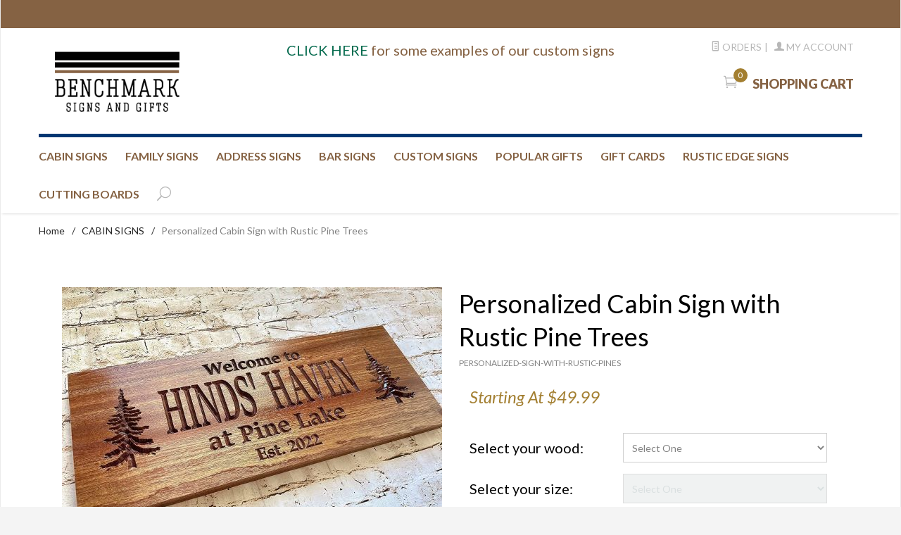

--- FILE ---
content_type: text/html; charset=utf-8
request_url: https://www.benchmarksignsandgifts.com/signs/Personalized-Sign-with-Rustic-Pines.html
body_size: 10501
content:
<!DOCTYPE html><html lang="en" class="no-js" xmlns:fb="http://ogp.me/ns/fb#"><head><title>Personalized Cabin Sign with Rustic Pine Trees: benchmarksignsandgifts.com</title><script type="text/javascript">
var MMThemeBreakpoints =
[
{
"code":	"mobile",
"name":	"Mobile",
"start":	{
"unit": "px",
"value": ""
}
,
"end":	{
"unit": "em",
"value": "39.999"
}
}
,{
"code":	"tablet",
"name":	"Tablet",
"start":	{
"unit": "px",
"value": ""
}
,
"end":	{
"unit": "em",
"value": "59.999"
}
}
];
</script>
<script type="text/javascript">
var json_url = "https:\/\/www.benchmarksignsandgifts.com\/mm5\/json.mvc\u003F";
var json_nosessionurl = "https:\/\/www.benchmarksignsandgifts.com\/mm5\/json.mvc\u003F";
var Store_Code = "benchmarksignsandgifts";
</script>
<script type="text/javascript" src="https://www.benchmarksignsandgifts.com/mm5/clientside.mvc?T=d27f038e&amp;Filename=ajax.js" integrity="sha512-hBYAAq3Edaymi0ELd4oY1JQXKed1b6ng0Ix9vNMtHrWb3FO0tDeoQ95Y/KM5z3XmxcibnvbVujqgLQn/gKBRhA==" crossorigin="anonymous"></script>
<script type="text/javascript" src="https://www.benchmarksignsandgifts.com/mm5/clientside.mvc?T=d27f038e&amp;Filename=runtime_ui.js" integrity="sha512-ZIZBhU8Ftvfk9pHoUdkXEXY8RZppw5nTJnFsMqX+3ViPliSA/Y5WRa+eK3vIHZQfqf3R/SXEVS1DJTjmKgVOOw==" crossorigin="anonymous"></script>
<script type="text/javascript" src="https://www.benchmarksignsandgifts.com/mm5/clientside.mvc?T=d27f038e&amp;Module_Code=cmp-cssui-searchfield&amp;Filename=runtime.js" integrity="sha512-GT3fQyjPOh3ZvhBeXjc3+okpwb4DpByCirgPrWz6TaihplxQROYh7ilw9bj4wu+hbLgToqAFQuw3SCRJjmGcGQ==" crossorigin="anonymous"></script>
<script type="text/javascript">
var MMSearchField_Search_URL_sep = "https:\/\/www.benchmarksignsandgifts.com\/SRCH.html\u003FSearch=";
(function( obj, eventType, fn )
{
if ( obj.addEventListener )
{
obj.addEventListener( eventType, fn, false );
}
else if ( obj.attachEvent )
{
obj.attachEvent( 'on' + eventType, fn );
}
})( window, 'mmsearchfield_override', function()
{
MMSearchField.prototype.onMenuAppendHeader = function(){return null;}MMSearchField.prototype.onMenuAppendItem = function( data ){var span;span = newElement( 'span', null, null, null );span.innerHTML = data;return span;}MMSearchField.prototype.onMenuAppendStoreSearch = function( search_value ){var item;item = newElement( 'div', { 'class': 'mm_searchfield_menuitem mm_searchfield_menuitem_storesearch' }, null, null );item.element_text = newTextNode( 'Search store for product "' + search_value + '"', item );return item;}MMSearchField.prototype.onFocus = function( e ) { ; };MMSearchField.prototype.onBlur = function( e ) { ; };
} );
</script>
<base href="https://www.benchmarksignsandgifts.com/mm5/" /><meta charset="utf-8" /><meta http-equiv="X-UA-Compatible" content="IE=edge" /><meta name="viewport" content="width=device-width, initial-scale=1" /><meta name="google-site-verification" content="zTh02mTEfunHVmDNMfyTrAuOn0kaJhQk_1fSvHfikYA" /><link rel="canonical" href="https://www.benchmarksignsandgifts.com/" /><meta name="description" content="Personalized Cabin Sign with Rustic Pine Trees on BenchmarkSignsAndGifts.com, where quality is key." /><link href="../css/css.php" rel="stylesheet" /> <link href="https://fonts.googleapis.com/css?family=Lato:400,300,700,900,400italic|Playball" rel="stylesheet" data-norem /><!--[if lt IE 9]><script src="../js/modernizr.js"></script><script src="../js/respond.min.js"></script><![endif]--><link href="../humans.txt" rel="author" /><script type="text/javascript" src="https://www.benchmarksignsandgifts.com/mm5/clientside.mvc?T=d27f038e&Module_Code=mvga&amp;Filename=mvga.js"></script><link href="css/styles.css?v=3" rel="stylesheet" /><style>.header-logo-image{max-height:110px}.navigation-set .level-1{padding-right:25px;}</style><meta name="p:domain_verify" content="f62334f7df514695f6d71771cdd7b229"/><!-- Facebook Pixel Code --><script>!function(f,b,e,v,n,t,s){if(f.fbq)return;n=f.fbq=function(){n.callMethod?n.callMethod.apply(n,arguments):n.queue.push(arguments)};if(!f._fbq)f._fbq=n;n.push=n;n.loaded=!0;n.version='2.0';n.queue=[];t=b.createElement(e);t.async=!0;t.src=v;s=b.getElementsByTagName(e)[0];s.parentNode.insertBefore(t,s)}(window,document,'script','https://connect.facebook.net/en_US/fbevents.js');fbq('init', '1258926367564191'); fbq('track', 'PageView');</script><noscript><img height="1" width="1" src="https://www.facebook.com/tr?id=1258926367564191&ev=PageView&noscript=1"/></noscript><!-- End Facebook Pixel Code --><!-- Google tag (gtag.js) --> <script async src="https://www.googletagmanager.com/gtag/js?id=G-KR6J85028L"></script> <script> window.dataLayer = window.dataLayer || []; function gtag(){dataLayer.push(arguments);} gtag('js', new Date()); gtag('config', 'G-KR6J85028L'); </script> <link type="text/css" media="all" rel="stylesheet" integrity="sha256-lWOXBr8vqpiy3pliCN1FmPIYkHdcr8Y0nc2BRMranrA= sha384-0K5gx4GPe3B0+RaqthenpKbJBAscHbhUuTd+ZmjJoHkRs98Ms3Pm2S4BvJqkmBdh sha512-wrhf+QxqNNvI+O73Y1XxplLd/Bt2GG2kDlyCGfeByKkupyZlAKZKAHXE2TM9/awtFar6eWl+W9hNO6Mz2QrA6Q==" crossorigin="anonymous" href="https://www.benchmarksignsandgifts.com/mm5/json.mvc?Store_Code=benchmarksignsandgifts&amp;Function=CSSResource_Output&amp;CSSResource_Code=mm-theme-styles&T=b32b2308" data-resource-group="modules" data-resource-code="mm-theme-styles" /><!-- Google Tag Manager --><script>(function(w,d,s,l,i){w[l]=w[l]||[];w[l].push({'gtm.start':new Date().getTime(),event:'gtm.js'});var f=d.getElementsByTagName(s)[0],j=d.createElement(s),dl=l!='dataLayer'?'&l='+l:'';j.async=true;j.src='https://www.googletagmanager.com/gtm.js?id='+i+dl;f.parentNode.insertBefore(j,f);})(window,document,'script','dataLayer','GTM-NH9CWLJX');</script><!-- End Google Tag Manager --><script type="text/javascript" src="https://www.benchmarksignsandgifts.com/mm5/clientside.mvc?T=d27f038e&amp;Filename=runtime.js" integrity="sha512-EiU7WIxWkagpQnQdiP517qf12PSFAddgl4rw2GQi8wZOt6BLZjZIAiX4R53VP0ePnkTricjSB7Edt1Bef74vyg==" crossorigin="anonymous"></script><script type="text/javascript" src="https://www.benchmarksignsandgifts.com/mm5/clientside.mvc?T=d27f038e&amp;Filename=MivaEvents.js" integrity="sha512-bmgSupmJLB7km5aCuKy2K7B8M09MkqICKWkc+0w/Oex2AJv3EIoOyNPx3f/zwF0PZTuNVaN9ZFTvRsCdiz9XRA==" crossorigin="anonymous"></script><script type="text/javascript" src="https://www.benchmarksignsandgifts.com/mm5/clientside.mvc?T=d27f038e&amp;Filename=AttributeMachine.js" integrity="sha512-e2qSTe38L8wIQn4VVmCXg72J5IKMG11e3c1u423hqfBc6VT0zY/aG1c//K/UjMA6o0xmTAyxRmPOfEUlOFFddQ==" crossorigin="anonymous"></script><script>AttributeMachine.prototype.Generate_Discount = function (discount) {var discount_div;discount_div = document.createElement('div');discount_div.innerHTML = discount.descrip + ': ' + discount.formatted_discount;return discount_div;};AttributeMachine.prototype.Generate_Swatch = function (product_code, attribute, option) {var swatch = document.createElement('li'),wrap = document.createElement('span'),img = document.createElement('img');img.src = option.image;swatch.setAttribute('alt', option.prompt);swatch.setAttribute('title', option.prompt);swatch.setAttribute('data-code', option.code);swatch.setAttribute('data-color', option.prompt);swatch.appendChild(wrap);wrap.appendChild(img);return swatch;};AttributeMachine.prototype.Swatch_Click = function(input, attribute, option) {var i,swatchNameElement = document.getElementById('js-swatch-name');for (i = 0; i < input.select.options.length; i++) {if (input.select.options[i].value == option.code) {input.select.selectedIndex = i;};};if (attribute.inventory) {this.Attribute_Changed(input);};swatchNameElement.innerHTML = option.prompt;};</script><script type="text/javascript" src="https://www.benchmarksignsandgifts.com/mm5/clientside.mvc?T=d27f038e&amp;Filename=ImageMachine.js" integrity="sha512-luSn6atUPOw8U8HPV927zNVkcbbDcvbAlaSh/MEWznSCrOzPC2iQVeXSwLabEEn43FBmR6lKN0jhsWKmJR4n1Q==" crossorigin="anonymous"></script><script>var gallery = [],thumbnailIndex = 0;ImageMachine.prototype.ImageMachine_Generate_Thumbnail = function (thumbnail_image, main_image, closeup_image, type_code) {var thumbnail,img;thumbnail = document.createElement('div');thumbnail.className = 'column one-third medium-one-fourth';thumbnail.setAttribute('data-index', thumbnailIndex++);if (typeof(thumbnail_image) == 'string' && thumbnail_image.length > 0) {img = document.createElement('img');img.src = thumbnail_image;thumbnail.appendChild(img);};gallery.push({src: closeup_image,title: 'Personalized Cabin Sign with Rustic Pine Trees'});return thumbnail;};</script><meta property="og:title" content="Personalized Cabin Sign with Rustic Pine Trees" /><meta property="og:type" content="product" /><meta property="og:image" content="https://www.benchmarksignsandgifts.com/mm5/graphics/00000001/1/A1zWt0g+FQL._SL1500_.jpg" /><meta property="og:url" content="https://www.benchmarksignsandgifts.com/signs/Personalized-Sign-with-Rustic-Pines.html" /><meta property="og:site_name" content="benchmarksignsandgifts.com" /><meta property="og:description" content="Check out the deal on Personalized Cabin Sign with Rustic Pine Trees at benchmarksignsandgifts.com" /></head><!-- Google Tag Manager (noscript) --><noscript><iframe src="https://www.googletagmanager.com/ns.html?id=GTM-NH9CWLJX"height="0" width="0" style="display:none;visibility:hidden"></iframe></noscript><!-- End Google Tag Manager (noscript) --><body id="js-PROD" class="boxed prod single-column Personalized-Sign-with-Rustic-Pines"><!--[if lt IE 9]> <p class="message closable message-info browsehappy align-center"><a href="#" class="close">&times;</a>You are using an <strong>outdated</strong> browser.<br />Please <a href="http://browsehappy.com/" target="_blank" rel="nofollow">upgrade your browser</a> to improve your experience.</p> <![endif]--><nav class="mobile-menu mobile-menu-left"><div class="row mobile-navigation-header"><a href="https://www.benchmarksignsandgifts.com/mm5/merchant.mvc?Session_ID=3601227dd61314ad260b254673ac0677&Screen=LOGN&amp;Store_Code=benchmarksignsandgifts" rel="nofollow" class="column one-third align-center bg-gray charcoal"><span data-rt-icon="&#x61;"></span><small>ACCOUNT</small></a><a href="https://www.benchmarksignsandgifts.com/mm5/merchant.mvc?Session_ID=3601227dd61314ad260b254673ac0677&Screen=CTUS&amp;Store_Code=benchmarksignsandgifts" rel="nofollow" class="column one-third align-center bg-gray charcoal"><span data-icon="&#xe090;"></span><small>CONTACT</small></a><a href="https://www.benchmarksignsandgifts.com/mm5/merchant.mvc?Session_ID=3601227dd61314ad260b254673ac0677&Screen=BASK&amp;Store_Code=benchmarksignsandgifts" rel="nofollow" class="column one-third align-center bg-sky white"><span data-rt-icon="&#x65;"></span><small>MY CART</small></a></div><form action="https://www.benchmarksignsandgifts.com/mm5/merchant.mvc?Session_ID=3601227dd61314ad260b254673ac0677&Screen=SRCH" method="post" class="row mobile-navigation-search"><input type="hidden" name="Store_Code" value="benchmarksignsandgifts" /><input type="search" name="Search" value="" placeholder="Search&hellip;" class="column four-fifths bg-transparent" /><button type="submit" class="button button-square column one-fifth bg-transparent"><span data-icon="&#x55;"></span></button></form><div id="js-mobile-navigation" class="mobile-navigation"></div></nav><!-- end mobile-navigation --><div id="js-site-overlay" class="site-overlay"></div><!-- end site-overlay --><div id="js-site-wrapper" class="site-wrapper"><header id="js-header" class="header clearfix"><div class="pre-header clearfix bg-charcoal"><nav class="row wrap"><ul class="align-center"><li class="pre-header--promo">
</li></ul></nav></div><!-- end pre-header --><div id="js-main-header" class="row wrap main-header vertical-align-parent"><ul class="medium-all-hidden no-list mobile-main-header"><li class="column one-sixth toggle-slide-left mobile-menu-button"><span data-icon="&#x61;"></span></li><li class="column two-thirds"><a href="https://www.benchmarksignsandgifts.com/" title="benchmarksignsandgifts.com" class="align-center" rel="nofollow"><img src="graphics/00000001/216_brandingimg2.png" alt="" title="" /></a></li><li id="js-mobile-basket-button" class="column one-sixth nlp mobile-basket-button"><span data-rt-icon="&#x65;" class="bg-sky white"><span class="notification bg-red white basket-count">0</span></span></li></ul><a href="https://www.benchmarksignsandgifts.com/" title="benchmarksignsandgifts.com" class="column all-hidden medium-all-shown medium-two-fifths large-one-third align-center medium-align-left vertical-align"><img src="graphics/00000001/216_brandingimg2.png" alt="" title="" class="header-logo-image" /></a><div class="column all-hidden medium-all-shown medium-one-fifth large-one-third align-right text-center"><div class="custom-wrapper"><a href="https://www.benchmarksignsandgifts.com/custom-sign-quote-request.html" class="custom"><span class="global-header-click-here-highlight">CLICK HERE</span> for some examples of our custom signs</a></div></div><div class="column all-hidden medium-all-shown medium-two-fifths large-one-third align-right shopping-cart-onblog"><div class="column whole np service-links uppercase"><a href="https://www.benchmarksignsandgifts.com/ORHL.html"><span data-rt-icon="&#X68;"></span> Orders</a><span class="breadcrumb-border">|</span><a href="https://www.benchmarksignsandgifts.com/LOGN.html"><span data-rt-icon="&#X61;"></span> My Account</a></div><div class="column whole np"><div class="mini-basket"><a href="https://www.benchmarksignsandgifts.com/mm5/merchant.mvc?Session_ID=3601227dd61314ad260b254673ac0677&Screen=BASK&amp;Store_Code=benchmarksignsandgifts" rel="nofollow" id="js-mini-basket"><span data-rt-icon="&#x65;" class="bg-sky white"><span id="js-mini-basket-count" class="notification bg-red white basket-count">0</span></span><span class="align-middle ultrabold uppercase"> Shopping Cart</span></a></div></div></div><div id="js-mini-basket-container" class="column whole small-half large-one-third mini-basket-container"><div class="row mini-basket-content" data-itemcount="0" data-subtotal=""><h3 class="column whole normal np"><span class="inline-block">Shopping Cart</span></h3><div class="breaker clear"></div><h5 class="column whole align-center">Your cart is currently empty.</h5></div><div class="row"><div class="column whole button button-square align-center bg-transparent" data-icon="&#x36;"></div></div></div></div><!-- end main-header --><nav id="js-navigation-bar" class="navigation-bar navigation_bar">
<div class="row all-hidden medium-all-shown large-all-hidden mobile-navigation-bar">
<div class="column one-eighth align-left toggle-slide-left"><span data-icon="&#x61;"> Shop</span></div>
<div id="js-open-global-search--tablet" class="column one-twelfth float-right open-global-search--tablet"><span data-rt-icon="&#x6a;"></span></div>
</div>
<ul id="js-navigation-set" class="navigation-set horizontal-mega-menu">
<li class="level-1">
<span><a href="https://www.benchmarksignsandgifts.com/gifts/personalized-cabin-signs.html" target="_self">CABIN SIGNS</a></span>
</li>
<li class="level-1">
<span><a href="https://www.benchmarksignsandgifts.com/gifts/family-name-signs.html" target="_self">FAMILY SIGNS</a></span>
</li>
<li class="level-1">
<span><a href="https://www.benchmarksignsandgifts.com/gifts/custom-address-signs.html" target="_self">ADDRESS SIGNS</a></span>
</li>
<li class="level-1">
<span><a href="https://www.benchmarksignsandgifts.com/gifts/personalized-bar-signs.html" target="_self">BAR SIGNS</a></span>
</li>
<li class="level-1">
<span><a href="https://www.benchmarksignsandgifts.com/signs/Custom-Design.html" target="_self">CUSTOM SIGNS</a></span>
</li>
<li class="level-1">
<span><a href="https://www.benchmarksignsandgifts.com/gifts/Popular-Gift-Items.html" target="_self">Popular Gifts</a></span>
</li>
<li class="level-1">
<span><a href="https://www.benchmarksignsandgifts.com/gifts/Gift-Cards.html" target="_self">GIFT CARDS</a></span>
</li>
<li class="level-1">
<span><a href="https://www.benchmarksignsandgifts.com/gifts/Rustic-Edge-Signs.html" target="_self">RUSTIC EDGE SIGNS</a></span>
</li>
<li class="level-1">
<span><a href="https://www.benchmarksignsandgifts.com/gifts/Cutting-Boards.html" target="_self">CUTTING BOARDS</a></span>
</li>
<li id="js-open-global-search" class="level-1 open-global-search"><a href="https://www.benchmarksignsandgifts.com/mm5/merchant.mvc?Session_ID=3601227dd61314ad260b254673ac0677&Screen=SRCH" data-rt-icon="&#x6a;"></a></li>
</ul>
<div class="row wrap">
<form action="https://www.benchmarksignsandgifts.com/mm5/merchant.mvc?Session_ID=3601227dd61314ad260b254673ac0677&Screen=SRCH" method="post" id="js-global-search" class="column whole large-half bg-white nrp global-search hide">
<input type="hidden" name="Store_Code" value="benchmarksignsandgifts" />
<input type="search" name="Search" value="" placeholder="Search&hellip;" class="bg-transparent nb input-large-font" />
<button type="submit" class="button button-square bg-transparent nb np button-large-font" data-rt-icon="&#x64;"></button>
</form>
</div>
</nav><!-- end navigation-bar --></header><!-- end header --><main><div class="row breadcrumbs"><nav class="column whole wrap float-none large-np"><ul><li><a href="https://www.benchmarksignsandgifts.com/SFNT.html" title="Home" class="breadcrumb-home">Home</a><span class="breadcrumb-border">&#47;</span></li><li><a href="https://www.benchmarksignsandgifts.com/gifts/personalized-cabin-signs.html" title="CABIN SIGNS">CABIN SIGNS</a><span class="breadcrumb-border">&#47;</span></li><li><span class="current-item">Personalized Cabin Sign with Rustic Pine Trees</span></li></ul></nav></div><!-- end breadcrumbs --><div class="wrap"><div class="row"><div class="breaker"></div><div class="column-right column whole push-none large-three-fourths large-push-one-fourth x-large-four-fifths x-large-push-one-fifth large-nrp"><div class="main-content">	<div class="row hdft-header"></div><div class="row prod-ctgy-hdft-header"></div><div class="row bg-white bottom-shadow product-information"><div class="column whole medium-all-hidden"><!-- --><p class="h1 nm"><span class="normal">Personalized Cabin Sign with Rustic Pine Trees</span></p><small>Personalized-Sign-with-Rustic-Pines</small><div class="breaker"></div><div id="js-mobile-price-value" class="h3 charcoal nm" data-base-price="49.99">$49.99</div><div id="js-product-discounts"></div></div><div class="column whole medium-half product-information--images"><span data-icon="&#x54;" id="js-main-image-zoom" class="main-image" data-index="0"><img src="graphics/en-US/cssui/blank.gif" alt="Personalized Cabin Sign with Rustic Pine Trees" title="Personalized Cabin Sign with Rustic Pine Trees" id="js-main-image" data-image="graphics/00000001/1/A1zWt0g+FQL._SL1500_.jpg" /></span><div class="row thumbnail-wrapper"><div id="js-thumbnails" class="column whole large-four-fifths np thumbnails"></div></div><script type="text/javascript">var image_data179 = [
{
"type_code":	"main",
"image_data":
[
"graphics\/00000001\/1\/A1zWt0g+FQL._SL1500__540x405.jpg",
"graphics\/00000001\/1\/A1zWt0g+FQL._SL1500__100x75.jpg",
"graphics\/00000001\/1\/A1zWt0g+FQL._SL1500__1000x750.jpg"
]
}
,{
"type_code":	"",
"image_data":
[
"graphics\/00000001\/1\/image3_2_540x405.jpeg",
"graphics\/00000001\/1\/image3_2_100x75.jpeg",
"graphics\/00000001\/1\/image3_2_1000x750.jpeg"
]
}
,{
"type_code":	"",
"image_data":
[
"graphics\/00000001\/1\/image5 - Copy_540x405.jpeg",
"graphics\/00000001\/1\/image5 - Copy_100x75.jpeg",
"graphics\/00000001\/1\/image5 - Copy_1000x750.jpeg"
]
}
]
var im179 = new ImageMachine( 'Personalized-Sign-with-Rustic-Pines', 0, 'js-main-image', 'js-thumbnails', 'js-closeup-container', 'js-closeup-image', 'js-closeup-close', '', 'B', 540, 705, 1, 'B', 1000, 1300, 1, 100, 130, 1, '' );
im179.oninitialize( image_data179 );
</script><div class="product-page-social-icons-wrapper"><ul><li><a href="http://www.pinterest.com/pin/create/button/?url=http%3A%2F%2Fwww.benchmarksignsandgifts.com%2Fsigns%2FPersonalized-Sign-with-Rustic-Pines.html&media=&guid=&description=Personalized+Cabin+Sign+with+Rustic+Pine+Trees%20from%20Benchmark%20Signs%20%26%20Gifts" target="_blank"><img src="graphics/product-page-pinterest-icon.png" border="0" /></a><li><a href="http://twitter.com/share?text=Personalized+Cabin+Sign+with+Rustic+Pine+Trees%20from%20Benchmark%20Signs%20%26%20Gifts&url=http%3A%2F%2Fwww.benchmarksignsandgifts.com%2Fsigns%2FPersonalized-Sign-with-Rustic-Pines.html" target="_blank"><img src="graphics/product-page-twitter-icon.png" border="0" /></a><li><a href="https://www.facebook.com/sharer/sharer.php?u=http%3A%2F%2Fwww.benchmarksignsandgifts.com%2Fsigns%2FPersonalized-Sign-with-Rustic-Pines.html" target="_blank"><img src="graphics/product-page-facebook-icon.png" border="0" /></a></ul></div><div style="clear:both;"></div><div class="product-page-wood-type-disclaimers"><p><b>Note:</b> Premium outdoor wood finished sign may look different than the listed sample picture.</p><p><b>Material Disclaimer:</b> Wood is a natural material therefore has inconsistent color tones and grain patterns. Finished signs may look slightly different from the photo examples.</p></div></div><!-- end product-information--images --><div class="column whole medium-half product-information--purchase"><div id="js-processing-purchase" class="processing-purchase"><img src="../images/img_ajax_processing.gif" alt="Processing..." title="Processing..." /></div><div id="js-purchase-message" class="message message-warning purchase-message"></div><div class="row hide medium-show"><div class="column whole"><h1 class="normal nm">Personalized Cabin Sign with Rustic Pine Trees</h1><small>Personalized-Sign-with-Rustic-Pines</small><div class="breaker"></div><div id="js-price-value" class="h3 charcoal nm" data-base-price="49.99">$49.99</div><br /><div id="js-product-discounts"></div><div class="product-validation-messages"></div></div></div><form method="post" action="https://www.benchmarksignsandgifts.com/mm5/merchant.mvc?Session_ID=3601227dd61314ad260b254673ac0677&amp;Screen=BASK" id="js-purchase-product" class="inline-labeling prod-adpr-form"><input type="hidden" name="Old_Screen" value="PROD" /><input type="hidden" name="Old_Search" value="" /><input type="hidden" name="Action" value="ADPR-custom" /><input type="hidden" name="Store_Code" value="benchmarksignsandgifts" /><input type="hidden" name="Product_Code" value="Personalized-Sign-with-Rustic-Pines" /><input type="hidden" name="Category_Code" value="personalized-cabin-signs" /><input type="hidden" name="Offset" value="" /><input type="hidden" name="AllOffset" value="" /><input type="hidden" name="CatListingOffset" value="" /><input type="hidden" name="RelatedOffset" value="" /><input type="hidden" name="SearchOffset" value="" /><input type="hidden" name="custom_product_type" value="vcarve" /><input type="hidden" name="calculated_price" value="" /><div class="row"><div id="js-product-attributes" class="column whole product-attributes"><noscript><div class="product-page-javascript-notice"><p>Our ordering process requires your browser to have JavaScript enabled. It looks like you currently have JavaScript disabled. <a href="http://enable-javascript.com" target="_blank">Please enable JavaScript and reload the page.</a></p></div></noscript><div class="form-row"><label for="wood_type" title="Select your wood" class="medium uniform-length">Select your wood:</label><select name="wood_type" id="wood_type" class="input-medium custom-product-select"><option value="" selected>Select One</option></select></div><div class="form-row"><label for="sign_size" title="Select your size" class="medium uniform-length">Select your size:</label><select name="sign_size" id="sign_size" class="input-medium custom-product-select"></select></div><div class="form-row"><label for="double_sided" title="Carve both sides?" class="medium uniform-length">Carve both sides?</label><input type="checkbox" name="double_sided" value="Yes" id="double_sided" class="double-sided-checkbox" /></div><div class="form-row"><label for="edge_type" title="Select a routered edge stype" class="medium uniform-length">Custom routered edge:</label><select name="edge_type" id="edge_type" class="input-medium custom-product-select"></select><a href="http://www.benchmarksignsandgifts.com/custom-routered-edge-samples.html" class="product-page-view-routered-edges-sample-link" target="_blank">View Custom Routered Edge Options</a></div><div class="form-row"><label for="sign_text" title="Provide your custom sign text" class="medium textarea-label">Enter your custom sign text exactly as it should be carved on your sign:</label><textarea name="sign_text" id="sign_text" class="input-medium custom-product-textarea"></textarea></div><div class="form-row"><label for="sign_instructions" title="Provide any additional instructions or comments" class="textarea-label label-optional">Provide any additional instructions or comments:</label><textarea name="sign_instructions" id="sign_instructions" class="input-medium custom-product-textarea"></textarea></div><div class="mobile-custom-product-validation-errors"></div><div class="mobile-your-calculated-price"></div><input type="hidden" name="Product_Attribute_Count" value="0" id="js-product-attribute-count" /></div></div><div class="row corners add-to-cart-wrap bg-silver"><div class="column whole small-half medium-whole large-two-fifths x-large-three-tenths"><div class="row quantity-wrap align-center"><div class="column whole np"><span id="js-decrease-quantity" class="bg-gray decrease-quantity" unselectable="on" data-rt-icon="&#x67;"></span><input type="tel" name="Quantity" value="1" id="l-quantity" class="align-center" /><span id="js-increase-quantity" class="bg-gray increase-quantity" unselectable="on" data-rt-icon="&#x69;"></span></div></div></div><div class="column whole small-half medium-whole large-three-fifths x-large-seven-tenths"><div class="breaker small-all-hidden medium-all-shown large-all-hidden"></div><input type="submit" value="Add to Cart" id="custom-product-add-to-cart-button" class="button button-block button-square uppercase add-to-cart bg-yellow bold" /></div></div></form><div class="row"><div class="column whole social-sharing"></div></div><div class="breaker"></div>	<div class="column whole np product-information--description"><h4 class="nm uppercase">Product Details</h4><hr noshade />Sample picture is Shown in the Outdoor wood option. We provide 4 screws with the outdoor signs to mount the sign to a post or structure and a sawtooth hanger attched to the back of our indoor pine signs for wall display. Pine signs are recommended for indoor use. Mounting instructions will be provided with your sign order.&nbsp;</div><!-- end product-information--description --></div><!-- end product-information--purchase --><div class="breaker clear"></div></div><!-- end product-information --><script>if (typeof am179 !== 'undefined') {var attrMachCall = am179;};</script><div class="row prod-ctgy-hdft-footer"></div><div class="row hdft-footer"></div><!-- Google Rich Snippets --><div id="product-schema" class="readytheme-contentsection">
<div itemscope itemtype="http://schema.org/Product"><meta itemprop="name" content="Personalized Cabin Sign with Rustic Pine Trees" /><meta itemprop="image" content="https://www.benchmarksignsandgifts.com/mm5/graphics/00000001/1/A1zWt0g+FQL._SL1500_.jpg" /><meta itemprop="sku" content="" /><meta itemprop="category" content="CABIN SIGNS" /><meta itemprop="description" content="Sample picture is Shown in the Outdoor wood option. We provide 4 screws with the outdoor signs to mount the sign to a post or structure and a sawtooth hanger attched to the back of our indoor pine signs for wall display. Pine signs are recommended for indoor use. Mounting instructions will be provided with your sign order.&amp;nbsp;" /><!-- <meta itemprop="brand" content="" /> For Use With CPF --><div itemprop="offers" itemscope itemtype="http://schema.org/Offer"><meta itemprop="priceCurrency" content = "USD"><meta itemprop="identifier" content="upc:Personalized-Sign-with-Rustic-Pines" /><meta itemprop="price" content="49.99" /><meta itemprop="seller" content="benchmarksignsandgifts.com" /><meta itemprop="url" content="https://www.benchmarksignsandgifts.com/signs/Personalized-Sign-with-Rustic-Pines.html" /><meta itemprop="availability" content="InStock" /><meta itemprop="priceValidUntil" content="2040-11-02" /></div></div>
</div>
</div></div><!-- end column-right --><div class="column-left column hide large-show large-one-fourth large-pull-three-fourths x-large-one-fifth x-large-pull-four-fifths nlp"><nav class="bottom-shadow category-tree"><h5 class="uppercase">Categories</h5><ul><li class="level-1"><a href="https://www.benchmarksignsandgifts.com/gifts/personalized-bar-signs.html" title="BAR SIGNS">BAR SIGNS</a></li><li class="level-1"><a href="https://www.benchmarksignsandgifts.com/gifts/custom-signs-and-gifts.html" title="Your custom design">Your custom design</a></li><li class="level-1"><a href="https://www.benchmarksignsandgifts.com/gifts/custom-address-signs.html" title="ADDRESS SIGNS">ADDRESS SIGNS</a></li><li class="level-1"><a href="https://www.benchmarksignsandgifts.com/gifts/family-name-signs.html" title="FAMILY NAME SIGNS">FAMILY NAME SIGNS</a></li><li class="level-1"><a href="https://www.benchmarksignsandgifts.com/gifts/personalized-cabin-signs.html" title="CABIN SIGNS"><strong>CABIN SIGNS</strong></a></li><li class="level-1"><a href="https://www.benchmarksignsandgifts.com/gifts/Popular-Gift-Items.html" title="Popular Gifts">Popular Gifts</a></li><li class="level-1"><a href="https://www.benchmarksignsandgifts.com/gifts/Gift-Cards.html" title="Gift Cards">Gift Cards</a></li><li class="level-1"><a href="https://www.benchmarksignsandgifts.com/gifts/Rustic-Edge-Signs.html" title="Rustic Edge Signs">Rustic Edge Signs</a></li><li class="level-1"><a href="https://www.benchmarksignsandgifts.com/gifts/Cutting-Boards.html" title="Cutting Boards">Cutting Boards</a></li></ul></nav><!-- end category-tree --></div><!-- end column-left --></div></div><a name="newsletter-signup" /><div class="footer-newsletter-wrapper"><img src="graphics/newsletter-before-h3.png" border="0" class="footer-newsletter-envelope-icon" alt="newsletter email icon"/><span class="footer-newsletter-cta">Sign Up For Our Newsletter</span><form method="POST" action="" class="footer-newsletter-form"> <input type="text" placeholder="Enter Your Email Address!" name="footer_newsletter_email" class="footer-newsletter-email-input" /> <input type="submit" value="Sign Up" class="footer-newsletter-submit-button"></form><span class="footer-newsletter-star-icon">10% <br/>off</span></div><!--end of the banner--><!-- end main --><div class="bottom-wrap"></div><!-- end bottom-wrap --></div><!-- end wrap --></main><!-- end main --></div><!-- end site-wrapper --><footer class="bg-gray footer"><div class="row wrap"><div class="hide large-show column one-fourth"><h5>Our Story</h5><div id="footer_about_us" class="readytheme-contentsection">
<p>Benchmark Signs and Gifts is a family owned and operated company located in beautiful Chagrin Falls Ohio. We are committed to creating the finest custom carved signs for our customers. Your satisfaction is paramount to us. We specialize in personalized signs and gifts for any and all occasions. Our designer creates your custom sign using artistic knowledge , along with state of the art CAD software. Our shop uses everything from hand tools to CNC routers to create your custom sign. Each sign is then hand finished , fitted with hanging hardware and shipped to you.
</p>
</div>
</div><div class="hide medium-show column one-fourth"><h5>Categories</h5><ul class="navigation-set single-navigation-column">
<li><a href="https://www.benchmarksignsandgifts.com/gifts/personalized-cabin-signs.html" target="_self">Wildlife &amp; Cabin</a></li>
<li><a href="https://www.benchmarksignsandgifts.com/gifts/family-name-signs.html" target="_self">Family Name</a></li>
<li><a href="https://www.benchmarksignsandgifts.com/gifts/wooden-logo-signs.html" target="_self">Business Logo</a></li>
<li><a href="https://www.benchmarksignsandgifts.com/gifts/personalized-bar-signs.html" target="_self">Bar Signs</a></li>
<li><a href="https://www.benchmarksignsandgifts.com/gifts/custom-signs-and-gifts.html" target="_self">Custom Signs &amp; Gifts</a></li>
<li><a href="https://www.benchmarksignsandgifts.com/gifts/custom-address-signs.html" target="_self">Address Signs</a></li>
</ul>
</div><div class="hide medium-show column one-fourth"><h5>Helpful Links</h5><div id="js-footer-links"><ul class="navigation-set single-navigation-column">
<li><a href="/" target="_self">Home</a></li>
<li><a href="https://www.benchmarksignsandgifts.com/blog/" target="_self">News</a></li>
<li><a href="https://www.benchmarksignsandgifts.com/ABUS.html" target="_self">About Us</a></li>
<li><a href="https://www.benchmarksignsandgifts.com/PRPO.html" target="_self">Privacy Policy</a></li>
<li><a href="https://www.benchmarksignsandgifts.com/SARP.html" target="_self">Shipping and Return Policy</a></li>
<li><a href="https://www.benchmarksignsandgifts.com/FAQS.html" target="_self">Frequently Asked Questions</a></li>
<li><a href="https://www.benchmarksignsandgifts.com/custom-sign-quote-request.html" target="_self">Custom Sign Quote Request</a></li>
<li><a href="https://www.benchmarksignsandgifts.com/CTUS.html" target="_self">Contact Us</a></li>
<li><a href="https://www.benchmarksignsandgifts.com/SMAP.html" target="_self">Site Map</a></li>
<li><a href="https://www.benchmarksignsandgifts.com/AFAD.html" target="_self">AFFILIATE OPPORTUNITIES</a></li>
<li><a href="https://www.benchmarksignsandgifts.com/AFCL.html" target="_self">AFFILIATE LOGIN</a></li>
</ul></div></div><div class="column whole medium-half large-one-fourth"><h5 class="hide medium-show">Contact</h5><ul class="hide medium-show no-list footer-contact"><li data-rt-icon="&#x66;"><a href="mailto:benchmarksignsoffice@gmail.com" rel="nofollow">Email Us</a></li>Call us (440) 468-0027</ul><h5>Connect With Us</h5><div class="footer-social"><a href="https://www.facebook.com/pages/Benchmark-Signs-and-Gifts/1375292616026402" title="Facebook" target="_blank" data-icon="&#xe093;"></a><a href="https://twitter.com/BenchmarkSigns" title="Twitter" target="_blank" data-icon="&#xe094;"></a><a href="https://www.instagram.com/benchmarksignsandgifts_/" title="Instagram" target="_blank" data-icon="&#xe09a;"></a><a href="https://www.youtube.com/channel/UCXjyBFYD7_LstT9V_nK3OXg" title="YouTube" target="_blank" data-icon="&#xe0a3;"></a><a href="https://www.pinterest.com/benchmarksigns/" title="Pinterest" target="_blank" data-icon="&#xe095;"></a></div><div></div></div></div></footer><!-- end footer --><div class="bg-gray disclaimers"><div class="row wrap"><p class="column whole nm">Copyright &copy; 2026 Benchmark Signs & Gifts</p></div></div><!-- end disclaimers --><footer class="mobile-footer row medium-all-hidden bg-white"><div class="column one-fourth align-center"><a href="https://www.benchmarksignsandgifts.com/"><span data-icon="&#xe074;"></span><small>HOME</small></a></div><div class="column one-fourth align-center toggle-slide-left"><span data-icon="&#x61;" class="mobile-footer-link"></span><small class="mobile-footer-link">SHOP</small></div><div class="column one-fourth align-center"><a href="https://www.benchmarksignsandgifts.com/mm5/merchant.mvc?Session_ID=3601227dd61314ad260b254673ac0677&Screen=BASK&amp;Store_Code=benchmarksignsandgifts" id="js-mobile-footer-basket"><span data-icon="&#xe07a;"></span><small>CART</small></a></div><div class="column one-fourth align-center toggle-slide-bottom"><span data-icon="&#xe060;" class="mobile-footer-link"></span><small class="mobile-footer-link">LINKS</small></div></footer><!-- end mobile-footer --><nav id="js-mobile-footer-links" class="mobile-menu mobile-menu-bottom mobile-footer-links medium-hide"><div class="mobile-menu-header">LINKS<a href="" class="silver close-mobile-menu">&times;</a></div></nav><!-- end mobile-footer-links --><div id="js-chaser" class="back-to-top bg-charcoal"><span data-icon="&#x42;" title="Back to Top"></span></div><!-- end back-to-top --><!--[if lt IE 9]><script src="../js/vendor.ie.min.js"></script><![endif]--><!--[if gte IE 9]><!--><script src="../js/vendor.min.js"></script><!--<![endif]--><script src="../js/plugins.js"></script><script src="../js/scripts.js"></script><!--[if lt IE 9]><script src="../js/rem.min.js"></script><![endif]--><!-- BXSlider --><script type="text/javascript" src="js/jquery.simplemodal-1.4.4.js"></script><div class="newsletter-modal"><a href="" class="newsletter-modal-close-button">X</a><div class="newsletter-modal-inner-wrapper"><p class="modal-headline">Sign Up</p><div class="modal-subtext-wrapper"><p class="modal-subtext">(No Pun Intended)</p></div><p class="modal-fine-print">Special sales. New arrivals. Exclusive discounts.</p><div class="newsletter-modal-form-wrapper"><input type="text" name="newsletter_modal_email_input" class="newsletter-modal-email-input" value="" placeholder="Email Address" /><button class="newsletter-modal-sign-up-button">Sign Up</button><div style="clear:both;"></div></div></div></div><script type="text/javascript" src="js/benchmark.js"></script><script src="js/product-page-logic.js?v=11"></script>
<script type="text/javascript">
var Product_Code = 'Personalized-Sign-with-Rustic-Pines';
var Screen = 'PROD';
</script>

<script>
(function(i,s,o,g,r,a,m){i['GoogleAnalyticsObject']=r;i[r]=i[r]||function(){
(i[r].q=i[r].q||[]).push(arguments)},i[r].l=1*new Date();a=s.createElement(o),
m=s.getElementsByTagName(o)[0];a.async=1;a.src=g;m.parentNode.insertBefore(a,m)
})(window,document,'script','//www.google-analytics.com/analytics.js','ga');

ga('create', 'UA-64391204-1', 'auto');



	ga( 'send', 'pageview', { 'page':'/\/signs\/Personalized-Sign-with-Rustic-Pines.html\u003F' } );


</script><!-- Global site tag (gtag.js) - Google Ads: 942550306 --><script async src="https://www.googletagmanager.com/gtag/js?id=AW-942550306"></script><script>window.dataLayer = window.dataLayer || [];function gtag(){dataLayer.push(arguments);}gtag('js', new Date());gtag('config', 'AW-942550306');</script>	</body>
</html>

--- FILE ---
content_type: text/css; charset: UTF-8;charset=UTF-8
request_url: https://www.benchmarksignsandgifts.com/css/css.php
body_size: 24300
content:
html {font-family: sans-serif; -ms-text-size-adjust: 100%; -webkit-text-size-adjust: 100%; }body {margin: 0;}article,aside,details,figcaption,figure,footer,header,hgroup,main,menu,nav,section,summary {display: block;}audio,canvas,progress,video {display: inline-block; vertical-align: baseline; }audio:not([controls]) {display: none;height: 0;}[hidden],template {display: none;}a {background-color: transparent;}a:active,a:hover {outline: 0;}abbr[title] {border-bottom: 1px dotted;}b,strong {font-weight: 700;}dfn {font-style: italic;}h1 {font-size: 2em;margin: 0.67em 0;}mark {background: #ff0;color: #000;}small {font-size: 80%;}sub,sup {font-size: 75%;line-height: 0;position: relative;vertical-align: baseline;}sup {top: -0.5em;}sub {bottom: -0.25em;}img {border: 0;}svg:not(:root) {overflow: hidden;}figure {margin: 1em 40px;}hr {-moz-box-sizing: content-box;box-sizing: content-box;height: 0;}pre {overflow: auto;}code,kbd,pre,samp {font-family: monospace, monospace;font-size: 1em;}button,input,optgroup,select,textarea {color: inherit; font: inherit; margin: 0; }button {overflow: visible;}button,select {text-transform: none;}button,html input[type="button"], input[type="reset"],input[type="submit"] {-webkit-appearance: button; cursor: pointer; }button[disabled],html input[disabled] {cursor: default;}button::-moz-focus-inner,input::-moz-focus-inner {border: 0;padding: 0;}input {line-height: normal;}input[type="checkbox"],input[type="radio"] {box-sizing: border-box; padding: 0; }input[type="number"]::-webkit-inner-spin-button,input[type="number"]::-webkit-outer-spin-button {height: auto;}input[type="search"] {-webkit-appearance: textfield; -moz-box-sizing: content-box;-webkit-box-sizing: content-box; box-sizing: content-box;}input[type="search"]::-webkit-search-cancel-button,input[type="search"]::-webkit-search-decoration {-webkit-appearance: none;}fieldset {border: 1px solid #c0c0c0;margin: 0 2px;padding: 0.35em 0.625em 0.75em;}legend {border: 0; padding: 0; }textarea {overflow: auto;}optgroup {font-weight: bold;}table {border-collapse: collapse;border-spacing: 0;}td,th {padding: 0;}*,*:before,*:after { -moz-box-sizing: border-box;-webkit-box-sizing: border-box;box-sizing: border-box;}@-moz-viewport {width: device-width;zoom: 1.0;}@-ms-viewport {width: device-width;zoom: 1.0;}@-o-viewport {width: device-width;zoom: 1.0;}@-webkit-viewport {width: device-width;zoom: 1.0;}@viewport {width: device-width;zoom: 1.0;}html,body { min-height: 100%;overflow-x: hidden;-webkit-tap-highlight-color: rgba(0,0,0,0);}html {background: #fff;font-size: 100%;overflow-y: scroll;-ms-touch-action: manipulation;touch-action: manipulation;}.boxed,.boxed .stuck {border: solid #ebebeb;border-width: 0 1px;margin: 0 auto;max-width: 1600px;}body:after {content: 'nano';display: none;}@media screen and (min-width: 480px) {body:after {content: 'x-small';}}@media screen and (min-width: 640px) {body:after {content: 'small';}}@media screen and (min-width: 768px) {body:after {content: 'medium';}}@media screen and (min-width: 960px) {body:after {content: 'large';}}@media screen and (min-width: 1170px) {body:after {content: 'x-large';}}address,blockquote,dl,fieldset,figure,form,h1,h2,h3,h4,h5,h6,.h1,.h2,.h3,.h4,.h5,.h6,menu,ol,p,pre,summary,table,ul {margin: 0;margin-bottom: 1rem;}::-moz-selection {background: #b3d4fc;text-shadow: none;}::selection {background: #b3d4fc;text-shadow: none;}::selection:window-inactive {background: #dedede;}img::selection {background: transparent;}img::-moz-selection {background: transparent;}[disabled] {cursor: not-allowed;}.back-to-top {color: #fff;cursor: pointer;display: none;position: fixed;right: 2rem;bottom: 6rem;text-align: center;}.back-to-top span {display: inline-block;font-size: 2rem;line-height: 2rem;vertical-align: middle;width: 2rem;height: 2rem;}.wrap {clear: both;display: block;margin: 0 auto;position: relative;width: auto;max-width: 1170px;zoom: 1;}.row {clear: both;display: block;margin: 0 auto;position: relative;width: auto;zoom: 1;}.row .row {margin-right: -0.75rem;margin-left: -0.75rem;}.row .row.maintain-structure {margin-right: 0.75rem;margin-left: 0.75rem;}.wrap:before,.wrap:after,.row:before,.row:after {content: " ";display: table;}.wrap:after,.row:after {clear: both;}.column {float: left;padding-right: 0.75rem;padding-left: 0.75rem;position: relative;width: 100%;min-height: 1px;}.column.centered {float: none;margin: 0 auto;overflow: hidden;}.column.no-padding {padding-right: 0;padding-left: 0;}.row .whole,.row .two-halves,.row .three-thirds,.row .four-fourths,.row .five-fifths,.row .six-sixths,.row .eight-eights,.row .ten-tenths,.row .twelve-twelfths {width: 100%;}.row .half,.row .two-fourths,.row .three-sixths,.row .four-eights,.row .five-tenths,.row .six-twelfths {width: 50%;}.row .one-third,.row .two-sixths,.row .four-twelfths {width: 33.3332%;}.row .two-thirds,.row .four-sixths,.row .eight-twelfths {width: 66.6665%;}.row .one-fourth,.row .two-eighths,.row .three-twelfths {width: 25%;}.row .three-fourths,.row .six-eighths,.row .nine-twelfths {width: 75%;}.row .one-fifth,.row .two-tenths {width: 20%;}.row .two-fifths,.row .four-tenths {width: 40%;}.row .three-fifths,.row .six-tenths {width: 60%;}.row .four-fifths,.row .eight-tenths {width: 80%;}.row .one-sixth,.row .two-twelfths {width: 16.6665%;}.row .five-sixths,.row .ten-twelfths {width: 83.3332%;}.row .one-eighth {width: 12.5%;}.row .three-eighths {width: 37.5%;}.row .five-eighths {width: 62.5%;}.row .seven-eighths {width: 87.5%;}.row .one-tenth {width: 10%;}.row .three-tenths {width: 30%;}.row .seven-tenths {width: 70%;}.row .nine-tenths {width: 90%;}.row .one-twelfth {width: 8.3332%;}.row .five-twelfths {width: 41.6665%;}.row .seven-twelfths {width: 58.332%;}.row .eleven-twelfths {width: 91.6665%;}.row .golden-small {width: 38.2716%;}.row .golden-large {width: 61.7283%;}.row .width-auto {width: auto;}.row .push-half,.row .push-two-fourths,.row .push-three-sixths,.row .push-four-eights,.row .push-five-tenths,.row .push-six-twelfths {left: 50%;}.row .push-one-third,.row .push-two-sixths,.row .push-four-twelfths {left: 33.3332%;}.row .push-two-thirds,.row .push-four-sixths,.row .push-eight-twelfths {left: 66.6665%;}.row .push-one-fourth,.row .push-two-eighths,.row .push-three-twelfths {left: 25%;}.row .push-three-fourths,.row .push-six-eighths,.row .push-nine-twelfths {left: 75%;}.row .push-one-fifth,.row .push-two-tenths {left: 20%;}.row .push-two-fifths,.row .push-four-tenths {left: 40%;}.row .push-three-fifths,.row .push-six-tenths {left: 60%;}.row .push-four-fifths,.row .push-eight-tenths {left: 80%;}.row .push-one-sixth,.row .push-two-twelfths {left: 16.6665%;}.row .push-five-sixths,.row .push-ten-twelfths {left: 83.3332%;}.row .push-one-eighth {left: 12.5%;}.row .push-three-eighths {left: 37.5%;}.row .push-five-eighths {left: 62.5%;}.row .push-seven-eighths {left: 87.5%;}.row .push-one-tenth {left: 10%;}.row .push-three-tenths {left: 30%;}.row .push-seven-tenths {left: 70%;}.row .push-nine-tenths {left: 90%;}.row .push-one-twelfth {left: 8.3332%;}.row .push-five-twelfths {left: 41.6665%;}.row .push-seven-twelfths {left: 58.332%;}.row .push-eleven-twelfths {left: 91.6665%;}.row .push-golden-small {left: 38.2716%;}.row .push-golden-large {left: 61.7283%;}.row .push-none {left: auto;}.row .pull-half,.row .pull-two-fourths,.row .pull-three-sixths,.row .pull-four-eights,.row .pull-five-tenths,.row .pull-six-twelfths {right: 50%;}.row .pull-one-third,.row .pull-two-sixths,.row .pull-four-twelfths {right: 33.3332%;}.row .pull-two-thirds,.row .pull-four-sixths,.row .pull-eight-twelfths {right: 66.6665%;}.row .pull-one-fourth,.row .pull-two-eighths,.row .pull-three-twelfths {right: 25%;}.row .pull-three-fourths,.row .pull-six-eighths,.row .pull-nine-twelfths {right: 75%;}.row .pull-one-fifth,.row .pull-two-tenths {right: 20%;}.row .pull-two-fifths,.row .pull-four-tenths {right: 40%;}.row .pull-three-fifths,.row .pull-six-tenths {right: 60%;}.row .pull-four-fifths,.row .pull-eight-tenths {right: 80%;}.row .pull-one-sixth,.row .pull-two-twelfths {right: 16.6665%;}.row .pull-five-sixths,.row .pull-ten-twelfths {right: 83.3332%;}.row .pull-one-eighth {right: 12.5%;}.row .pull-three-eighths {right: 37.5%;}.row .pull-five-eighths {right: 62.5%;}.row .pull-seven-eighths {right: 87.5%;}.row .pull-one-tenth {right: 10%;}.row .pull-three-tenths {right: 30%;}.row .pull-seven-tenths {right: 70%;}.row .pull-nine-tenths {right: 90%;}.row .pull-one-twelfth {right: 8.3332%;}.row .pull-five-twelfths {right: 41.6665%;}.row .pull-seven-twelfths {right: 58.332%;}.row .pull-eleven-twelfths {right: 91.6665%;}.row .pull-golden-small {right: 38.2716%;}.row .pull-golden-large {right: 61.7283%;}.row .pull-none {right: auto;}.row .offset-half,.row .offset-two-fourths,.row .offset-three-sixths,.row .offset-four-eights,.row .offset-five-tenths,.row .offset-six-twelfths {margin-left: 50%;}.row .offset-one-third,.row .offset-two-sixths,.row .offset-four-twelfths {margin-left: 33.3332%;}.row .offset-two-thirds,.row .offset-four-sixths,.row .offset-eight-twelfths {margin-left: 66.6665%;}.row .offset-one-fourth,.row .offset-two-eighths,.row .offset-three-twelfths {margin-left: 25%;}.row .offset-three-fourths,.row .offset-six-eighths,.row .offset-nine-twelfths {margin-left: 75%;}.row .offset-one-fifth,.row .offset-two-tenths {margin-left: 20%;}.row .offset-two-fifths,.row .offset-four-tenths {margin-left: 40%;}.row .offset-three-fifths,.row .offset-six-tenths {margin-left: 60%;}.row .offset-four-fifths,.row .offset-eight-tenths {margin-left: 80%;}.row .offset-one-sixth,.row .offset-two-twelfths {margin-left: 16.6665%;}.row .offset-five-sixths,.row .offset-ten-twelfths {margin-left: 83.3332%;}.row .offset-one-eighth {margin-left: 12.5%;}.row .offset-three-eighths {margin-left: 37.5%;}.row .offset-five-eighths {margin-left: 62.5%;}.row .offset-seven-eighths {margin-left: 87.5%;}.row .offset-one-tenth {margin-left: 10%;}.row .offset-three-tenths {margin-left: 30%;}.row .offset-seven-tenths {margin-left: 70%;}.row .offset-nine-tenths {margin-left: 90%;}.row .offset-one-twelfth {margin-left: 8.3332%;}.row .offset-five-twelfths {margin-left: 41.6665%;}.row .offset-seven-twelfths {margin-left: 58.332%;}.row .offset-eleven-twelfths {margin-left: 91.6665%;}.row .offset-golden-small {margin-left: 38.2716%;}.row .offset-golden-large {margin-left: 61.7283%;}.row .offest-none {margin-left: 0;}@media screen and (min-width: 480px) {.column.x-small-centered {float: none;margin: 0 auto;overflow: hidden;}.row .x-small-whole,.row .x-small-two-halves,.row .x-small-three-thirds,.row .x-small-four-fourths,.row .x-small-five-fifths,.row .x-small-six-sixths,.row .x-small-eight-eights,.row .x-small-ten-tenths,.row .x-small-twelve-twelfths {width: 100%;}.row .x-small-half,.row .x-small-two-fourths,.row .x-small-three-sixths,.row .x-small-four-eights,.row .x-small-five-tenths,.row .x-small-six-twelfths {width: 50%;}.row .x-small-one-third,.row .x-small-two-sixths,.row .x-small-four-twelfths {width: 33.3332%;}.row .x-small-two-thirds,.row .x-small-four-sixths,.row .x-small-eight-twelfths {width: 66.6665%;}.row .x-small-one-fourth,.row .x-small-two-eighths,.row .x-small-three-twelfths {width: 25%;}.row .x-small-three-fourths,.row .x-small-six-eighths,.row .x-small-nine-twelfths {width: 75%;}.row .x-small-one-fifth,.row .x-small-two-tenths {width: 20%;}.row .x-small-two-fifths,.row .x-small-four-tenths {width: 40%;}.row .x-small-three-fifths,.row .x-small-six-tenths {width: 60%;}.row .x-small-four-fifths,.row .x-small-eight-tenths {width: 80%;}.row .x-small-one-sixth,.row .x-small-two-twelfths {width: 16.6665%;}.row .x-small-five-sixths,.row .x-small-ten-twelfths {width: 83.3332%;}.row .x-small-one-eighth {width: 12.5%;}.row .x-small-three-eighths {width: 37.5%;}.row .x-small-five-eighths {width: 62.5%;}.row .x-small-seven-eighths {width: 87.5%;}.row .x-small-one-tenth {width: 10%;}.row .x-small-three-tenths {width: 30%;}.row .x-small-seven-tenths {width: 70%;}.row .x-small-nine-tenths {width: 90%;}.row .x-small-one-twelfth {width: 8.3332%;}.row .x-small-five-twelfths {width: 41.6665%;}.row .x-small-seven-twelfths {width: 58.332%;}.row .x-small-eleven-twelfths {width: 91.6665%;}.row .x-small-golden-small {width: 38.2716%;}.row .x-small-golden-large {width: 61.7283%;}.row .x-small-width-auto {width: auto;}.row .x-small-push-half,.row .x-small-push-two-fourths,.row .x-small-push-three-sixths,.row .x-small-push-four-eights,.row .x-small-push-five-tenths,.row .x-small-push-six-twelfths {left: 50%;}.row .x-small-push-one-third,.row .x-small-push-two-sixths,.row .x-small-push-four-twelfths {left: 33.3332%;}.row .x-small-push-two-thirds,.row .x-small-push-four-sixths,.row .x-small-push-eight-twelfths {left: 66.6665%;}.row .x-small-push-one-fourth,.row .x-small-push-two-eighths,.row .x-small-push-three-twelfths {left: 25%;}.row .x-small-push-three-fourths,.row .x-small-push-six-eighths,.row .x-small-push-nine-twelfths {left: 75%;}.row .x-small-push-one-fifth,.row .x-small-push-two-tenths {left: 20%;}.row .x-small-push-two-fifths,.row .x-small-push-four-tenths {left: 40%;}.row .x-small-push-three-fifths,.row .x-small-push-six-tenths {left: 60%;}.row .x-small-push-four-fifths,.row .x-small-push-eight-tenths {left: 80%;}.row .x-small-push-one-sixth,.row .x-small-push-two-twelfths {left: 16.6665%;}.row .x-small-push-five-sixths,.row .x-small-push-ten-twelfths {left: 83.3332%;}.row .x-small-push-one-eighth {left: 12.5%;}.row .x-small-push-three-eighths {left: 37.5%;}.row .x-small-push-five-eighths {left: 62.5%;}.row .x-small-push-seven-eighths {left: 87.5%;}.row .x-small-push-one-tenth {left: 10%;}.row .x-small-push-three-tenths {left: 30%;}.row .x-small-push-seven-tenths {left: 70%;}.row .x-small-push-nine-tenths {left: 90%;}.row .x-small-push-one-twelfth {left: 8.3332%;}.row .x-small-push-five-twelfths {left: 41.6665%;}.row .x-small-push-seven-twelfths {left: 58.332%;}.row .x-small-push-eleven-twelfths {left: 91.6665%;}.row .x-small-push-golden-small {left: 38.2716%;}.row .x-small-push-golden-large {left: 61.7283%;}.row .x-small-push-none {left: auto;}.row .x-small-pull-half,.row .x-small-pull-two-fourths,.row .x-small-pull-three-sixths,.row .x-small-pull-four-eights,.row .x-small-pull-five-tenths,.row .x-small-pull-six-twelfths {right: 50%;}.row .x-small-pull-one-third,.row .x-small-pull-two-sixths,.row .x-small-pull-four-twelfths {right: 33.3332%;}.row .x-small-pull-two-thirds,.row .x-small-pull-four-sixths,.row .x-small-pull-eight-twelfths {right: 66.6665%;}.row .x-small-pull-one-fourth,.row .x-small-pull-two-eighths,.row .x-small-pull-three-twelfths {right: 25%;}.row .x-small-pull-three-fourths,.row .x-small-pull-six-eighths,.row .x-small-pull-nine-twelfths {right: 75%;}.row .x-small-pull-one-fifth,.row .x-small-pull-two-tenths {right: 20%;}.row .x-small-pull-two-fifths,.row .x-small-pull-four-tenths {right: 40%;}.row .x-small-pull-three-fifths,.row .x-small-pull-six-tenths {right: 60%;}.row .x-small-pull-four-fifths,.row .x-small-pull-eight-tenths {right: 80%;}.row .x-small-pull-one-sixth,.row .x-small-pull-two-twelfths {right: 16.6665%;}.row .x-small-pull-five-sixths,.row .x-small-pull-ten-twelfths {right: 83.3332%;}.row .x-small-pull-one-eighth {right: 12.5%;}.row .x-small-pull-three-eighths {right: 37.5%;}.row .x-small-pull-five-eighths {right: 62.5%;}.row .x-small-pull-seven-eighths {right: 87.5%;}.row .x-small-pull-one-tenth {right: 10%;}.row .x-small-pull-three-tenths {right: 30%;}.row .x-small-pull-seven-tenths {right: 70%;}.row .x-small-pull-nine-tenths {right: 90%;}.row .x-small-pull-one-twelfth {right: 8.3332%;}.row .x-small-pull-five-twelfths {right: 41.6665%;}.row .x-small-pull-seven-twelfths {right: 58.332%;}.row .x-small-pull-eleven-twelfths {right: 91.6665%;}.row .x-small-pull-golden-small {right: 38.2716%;}.row .x-small-pull-golden-large {right: 61.7283%;}.row .x-small-pull-none {right: auto;}.row .x-small-offset-half,.row .x-small-offset-two-fourths,.row .x-small-offset-three-sixths,.row .x-small-offset-four-eights,.row .x-small-offset-five-tenths,.row .x-small-offset-six-twelfths {margin-left: 50%;}.row .x-small-offset-one-third,.row .x-small-offset-two-sixths,.row .x-small-offset-four-twelfths {margin-left: 33.3332%;}.row .x-small-offset-two-thirds,.row .x-small-offset-four-sixths,.row .x-small-offset-eight-twelfths {margin-left: 66.6665%;}.row .x-small-offset-one-fourth,.row .x-small-offset-two-eighths,.row .x-small-offset-three-twelfths {margin-left: 25%;}.row .x-small-offset-three-fourths,.row .x-small-offset-six-eighths,.row .x-small-offset-nine-twelfths {margin-left: 75%;}.row .x-small-offset-one-fifth,.row .x-small-offset-two-tenths {margin-left: 20%;}.row .x-small-offset-two-fifths,.row .x-small-offset-four-tenths {margin-left: 40%;}.row .x-small-offset-three-fifths,.row .x-small-offset-six-tenths {margin-left: 60%;}.row .x-small-offset-four-fifths,.row .x-small-offset-eight-tenths {margin-left: 80%;}.row .x-small-offset-one-sixth,.row .x-small-offset-two-twelfths {margin-left: 16.6665%;}.row .x-small-offset-five-sixths,.row .x-small-offset-ten-twelfths {margin-left: 83.3332%;}.row .x-small-offset-one-eighth {margin-left: 12.5%;}.row .x-small-offset-three-eighths {margin-left: 37.5%;}.row .x-small-offset-five-eighths {margin-left: 62.5%;}.row .x-small-offset-seven-eighths {margin-left: 87.5%;}.row .x-small-offset-one-tenth {margin-left: 10%;}.row .x-small-offset-three-tenths {margin-left: 30%;}.row .x-small-offset-seven-tenths {margin-left: 70%;}.row .x-small-offset-nine-tenths {margin-left: 90%;}.row .x-small-offset-one-twelfth {margin-left: 8.3332%;}.row .x-small-offset-five-twelfths {margin-left: 41.6665%;}.row .x-small-offset-seven-twelfths {margin-left: 58.332%;}.row .x-small-offset-eleven-twelfths {margin-left: 91.6665%;}.row .x-small-offset-golden-small {margin-left: 38.2716%;}.row .x-small-offset-golden-large {margin-left: 61.7283%;}.row .x-small-offset-none {margin-left: 0;}}@media screen and (min-width: 640px) {.column.small-centered {float: none;margin: 0 auto;overflow: hidden;}.row .small-whole,.row .small-two-halves,.row .small-three-thirds,.row .small-four-fourths,.row .small-five-fifths,.row .small-six-sixths,.row .small-eight-eights,.row .small-ten-tenths,.row .small-twelve-twelfths {width: 100%;}.row .small-half,.row .small-two-fourths,.row .small-three-sixths,.row .small-four-eights,.row .small-five-tenths,.row .small-six-twelfths {width: 50%;}.row .small-one-third,.row .small-two-sixths,.row .small-four-twelfths {width: 33.3332%;}.row .small-two-thirds,.row .small-four-sixths,.row .small-eight-twelfths {width: 66.6665%;}.row .small-one-fourth,.row .small-two-eighths,.row .small-three-twelfths {width: 25%;}.row .small-three-fourths,.row .small-six-eighths,.row .small-nine-twelfths {width: 75%;}.row .small-one-fifth,.row .small-two-tenths {width: 20%;}.row .small-two-fifths,.row .small-four-tenths {width: 40%;}.row .small-three-fifths,.row .small-six-tenths {width: 60%;}.row .small-four-fifths,.row .small-eight-tenths {width: 80%;}.row .small-one-sixth,.row .small-two-twelfths {width: 16.6665%;}.row .small-five-sixths,.row .small-ten-twelfths {width: 83.3332%;}.row .small-one-eighth {width: 12.5%;}.row .small-three-eighths {width: 37.5%;}.row .small-five-eighths {width: 62.5%;}.row .small-seven-eighths {width: 87.5%;}.row .small-one-tenth {width: 10%;}.row .small-three-tenths {width: 30%;}.row .small-seven-tenths {width: 70%;}.row .small-nine-tenths {width: 90%;}.row .small-one-twelfth {width: 8.3332%;}.row .small-five-twelfths {width: 41.6665%;}.row .small-seven-twelfths {width: 58.332%;}.row .small-eleven-twelfths {width: 91.6665%;}.row .small-golden-small {width: 38.2716%;}.row .small-golden-large {width: 61.7283%;}.row .small-width-auto {width: auto;}.row .small-push-half,.row .small-push-two-fourths,.row .small-push-three-sixths,.row .small-push-four-eights,.row .small-push-five-tenths,.row .small-push-six-twelfths {left: 50%;}.row .small-push-one-third,.row .small-push-two-sixths,.row .small-push-four-twelfths {left: 33.3332%;}.row .small-push-two-thirds,.row .small-push-four-sixths,.row .small-push-eight-twelfths {left: 66.6665%;}.row .small-push-one-fourth,.row .small-push-two-eighths,.row .small-push-three-twelfths {left: 25%;}.row .small-push-three-fourths,.row .small-push-six-eighths,.row .small-push-nine-twelfths {left: 75%;}.row .small-push-one-fifth,.row .small-push-two-tenths {left: 20%;}.row .small-push-two-fifths,.row .small-push-four-tenths {left: 40%;}.row .small-push-three-fifths,.row .small-push-six-tenths {left: 60%;}.row .small-push-four-fifths,.row .small-push-eight-tenths {left: 80%;}.row .small-push-one-sixth,.row .small-push-two-twelfths {left: 16.6665%;}.row .small-push-five-sixths,.row .small-push-ten-twelfths {left: 83.3332%;}.row .small-push-one-eighth {left: 12.5%;}.row .small-push-three-eighths {left: 37.5%;}.row .small-push-five-eighths {left: 62.5%;}.row .small-push-seven-eighths {left: 87.5%;}.row .small-push-one-tenth {left: 10%;}.row .small-push-three-tenths {left: 30%;}.row .small-push-seven-tenths {left: 70%;}.row .small-push-nine-tenths {left: 90%;}.row .small-push-one-twelfth {left: 8.3332%;}.row .small-push-five-twelfths {left: 41.6665%;}.row .small-push-seven-twelfths {left: 58.332%;}.row .small-push-eleven-twelfths {left: 91.6665%;}.row .small-push-golden-small {left: 38.2716%;}.row .small-push-golden-large {left: 61.7283%;}.row .small-push-none {left: auto;}.row .small-pull-half,.row .small-pull-two-fourths,.row .small-pull-three-sixths,.row .small-pull-four-eights,.row .small-pull-five-tenths,.row .small-pull-six-twelfths {right: 50%;}.row .small-pull-one-third,.row .small-pull-two-sixths,.row .small-pull-four-twelfths {right: 33.3332%;}.row .small-pull-two-thirds,.row .small-pull-four-sixths,.row .small-pull-eight-twelfths {right: 66.6665%;}.row .small-pull-one-fourth,.row .small-pull-two-eighths,.row .small-pull-three-twelfths {right: 25%;}.row .small-pull-three-fourths,.row .small-pull-six-eighths,.row .small-pull-nine-twelfths {right: 75%;}.row .small-pull-one-fifth,.row .small-pull-two-tenths {right: 20%;}.row .small-pull-two-fifths,.row .small-pull-four-tenths {right: 40%;}.row .small-pull-three-fifths,.row .small-pull-six-tenths {right: 60%;}.row .small-pull-four-fifths,.row .small-pull-eight-tenths {right: 80%;}.row .small-pull-one-sixth,.row .small-pull-two-twelfths {right: 16.6665%;}.row .small-pull-five-sixths,.row .small-pull-ten-twelfths {right: 83.3332%;}.row .small-pull-one-eighth {right: 12.5%;}.row .small-pull-three-eighths {right: 37.5%;}.row .small-pull-five-eighths {right: 62.5%;}.row .small-pull-seven-eighths {right: 87.5%;}.row .small-pull-one-tenth {right: 10%;}.row .small-pull-three-tenths {right: 30%;}.row .small-pull-seven-tenths {right: 70%;}.row .small-pull-nine-tenths {right: 90%;}.row .small-pull-one-twelfth {right: 8.3332%;}.row .small-pull-five-twelfths {right: 41.6665%;}.row .small-pull-seven-twelfths {right: 58.332%;}.row .small-pull-eleven-twelfths {right: 91.6665%;}.row .small-pull-golden-small {right: 38.2716%;}.row .small-pull-golden-large {right: 61.7283%;}.row .small-pull-none {right: auto;}.row .small-offset-half,.row .small-offset-two-fourths,.row .small-offset-three-sixths,.row .small-offset-four-eights,.row .small-offset-five-tenths,.row .small-offset-six-twelfths {margin-left: 50%;}.row .small-offset-one-third,.row .small-offset-two-sixths,.row .small-offset-four-twelfths {margin-left: 33.3332%;}.row .small-offset-two-thirds,.row .small-offset-four-sixths,.row .small-offset-eight-twelfths {margin-left: 66.6665%;}.row .small-offset-one-fourth,.row .small-offset-two-eighths,.row .small-offset-three-twelfths {margin-left: 25%;}.row .small-offset-three-fourths,.row .small-offset-six-eighths,.row .small-offset-nine-twelfths {margin-left: 75%;}.row .small-offset-one-fifth,.row .small-offset-two-tenths {margin-left: 20%;}.row .small-offset-two-fifths,.row .small-offset-four-tenths {margin-left: 40%;}.row .small-offset-three-fifths,.row .small-offset-six-tenths {margin-left: 60%;}.row .small-offset-four-fifths,.row .small-offset-eight-tenths {margin-left: 80%;}.row .small-offset-one-sixth,.row .small-offset-two-twelfths {margin-left: 16.6665%;}.row .small-offset-five-sixths,.row .small-offset-ten-twelfths {margin-left: 83.3332%;}.row .small-offset-one-eighth {margin-left: 12.5%;}.row .small-offset-three-eighths {margin-left: 37.5%;}.row .small-offset-five-eighths {margin-left: 62.5%;}.row .small-offset-seven-eighths {margin-left: 87.5%;}.row .small-offset-one-tenth {margin-left: 10%;}.row .small-offset-three-tenths {margin-left: 30%;}.row .small-offset-seven-tenths {margin-left: 70%;}.row .small-offset-nine-tenths {margin-left: 90%;}.row .small-offset-one-twelfth {margin-left: 8.3332%;}.row .small-offset-five-twelfths {margin-left: 41.6665%;}.row .small-offset-seven-twelfths {margin-left: 58.332%;}.row .small-offset-eleven-twelfths {margin-left: 91.6665%;}.row .small-offset-golden-small {margin-left: 38.2716%;}.row .small-offset-golden-large {margin-left: 61.7283%;}.row .small-offset-none {margin-left: 0;}}@media screen and (min-width: 768px) {.column.medium-centered {float: none;margin: 0 auto;overflow: hidden;}.row .medium-whole,.row .medium-two-halves,.row .medium-three-thirds,.row .medium-four-fourths,.row .medium-five-fifths,.row .medium-six-sixths,.row .medium-eight-eights,.row .medium-ten-tenths,.row .medium-twelve-twelfths {width: 100%;}.row .medium-half,.row .medium-two-fourths,.row .medium-three-sixths,.row .medium-four-eights,.row .medium-five-tenths,.row .medium-six-twelfths {width: 50%;}.row .medium-one-third,.row .medium-two-sixths,.row .medium-four-twelfths {width: 33.3332%;}.row .medium-two-thirds,.row .medium-four-sixths,.row .medium-eight-twelfths {width: 66.6665%;}.row .medium-one-fourth,.row .medium-two-eighths,.row .medium-three-twelfths {width: 25%;}.row .medium-three-fourths,.row .medium-six-eighths,.row .medium-nine-twelfths {width: 75%;}.row .medium-one-fifth,.row .medium-two-tenths {width: 20%;}.row .medium-two-fifths,.row .medium-four-tenths {width: 40%;}.row .medium-three-fifths,.row .medium-six-tenths {width: 60%;}.row .medium-four-fifths,.row .medium-eight-tenths {width: 80%;}.row .medium-one-sixth,.row .medium-two-twelfths {width: 16.6665%;}.row .medium-five-sixths,.row .medium-ten-twelfths {width: 83.3332%;}.row .medium-one-eighth {width: 12.5%;}.row .medium-three-eighths {width: 37.5%;}.row .medium-five-eighths {width: 62.5%;}.row .medium-seven-eighths {width: 87.5%;}.row .medium-one-tenth {width: 10%;}.row .medium-three-tenths {width: 30%;}.row .medium-seven-tenths {width: 70%;}.row .medium-nine-tenths {width: 90%;}.row .medium-one-twelfth {width: 8.3332%;}.row .medium-five-twelfths {width: 41.6665%;}.row .medium-seven-twelfths {width: 58.332%;}.row .medium-eleven-twelfths {width: 91.6665%;}.row .medium-golden-small {width: 38.2716%;}.row .medium-golden-large {width: 61.7283%;}.row .medium-width-auto {width: auto;}.row .medium-push-half,.row .medium-push-two-fourths,.row .medium-push-three-sixths,.row .medium-push-four-eights,.row .medium-push-five-tenths,.row .medium-push-six-twelfths {left: 50%;}.row .medium-push-one-third,.row .medium-push-two-sixths,.row .medium-push-four-twelfths {left: 33.3332%;}.row .medium-push-two-thirds,.row .medium-push-four-sixths,.row .medium-push-eight-twelfths {left: 66.6665%;}.row .medium-push-one-fourth,.row .medium-push-two-eighths,.row .medium-push-three-twelfths {left: 25%;}.row .medium-push-three-fourths,.row .medium-push-six-eighths,.row .medium-push-nine-twelfths {left: 75%;}.row .medium-push-one-fifth,.row .medium-push-two-tenths {left: 20%;}.row .medium-push-two-fifths,.row .medium-push-four-tenths {left: 40%;}.row .medium-push-three-fifths,.row .medium-push-six-tenths {left: 60%;}.row .medium-push-four-fifths,.row .medium-push-eight-tenths {left: 80%;}.row .medium-push-one-sixth,.row .medium-push-two-twelfths {left: 16.6665%;}.row .medium-push-five-sixths,.row .medium-push-ten-twelfths {left: 83.3332%;}.row .medium-push-one-eighth {left: 12.5%;}.row .medium-push-three-eighths {left: 37.5%;}.row .medium-push-five-eighths {left: 62.5%;}.row .medium-push-seven-eighths {left: 87.5%;}.row .medium-push-one-tenth {left: 10%;}.row .medium-push-three-tenths {left: 30%;}.row .medium-push-seven-tenths {left: 70%;}.row .medium-push-nine-tenths {left: 90%;}.row .medium-push-one-twelfth {left: 8.3332%;}.row .medium-push-five-twelfths {left: 41.6665%;}.row .medium-push-seven-twelfths {left: 58.332%;}.row .medium-push-eleven-twelfths {left: 91.6665%;}.row .medium-push-golden-small {left: 38.2716%;}.row .medium-push-golden-large {left: 61.7283%;}.row .medium-push-none {left: auto;}.row .medium-pull-half,.row .medium-pull-two-fourths,.row .medium-pull-three-sixths,.row .medium-pull-four-eights,.row .medium-pull-five-tenths,.row .medium-pull-six-twelfths {right: 50%;}.row .medium-pull-one-third,.row .medium-pull-two-sixths,.row .medium-pull-four-twelfths {right: 33.3332%;}.row .medium-pull-two-thirds,.row .medium-pull-four-sixths,.row .medium-pull-eight-twelfths {right: 66.6665%;}.row .medium-pull-one-fourth,.row .medium-pull-two-eighths,.row .medium-pull-three-twelfths {right: 25%;}.row .medium-pull-three-fourths,.row .medium-pull-six-eighths,.row .medium-pull-nine-twelfths {right: 75%;}.row .medium-pull-one-fifth,.row .medium-pull-two-tenths {right: 20%;}.row .medium-pull-two-fifths,.row .medium-pull-four-tenths {right: 40%;}.row .medium-pull-three-fifths,.row .medium-pull-six-tenths {right: 60%;}.row .medium-pull-four-fifths,.row .medium-pull-eight-tenths {right: 80%;}.row .medium-pull-one-sixth,.row .medium-pull-two-twelfths {right: 16.6665%;}.row .medium-pull-five-sixths,.row .medium-pull-ten-twelfths {right: 83.3332%;}.row .medium-pull-one-eighth {right: 12.5%;}.row .medium-pull-three-eighths {right: 37.5%;}.row .medium-pull-five-eighths {right: 62.5%;}.row .medium-pull-seven-eighths {right: 87.5%;}.row .medium-pull-one-tenth {right: 10%;}.row .medium-pull-three-tenths {right: 30%;}.row .medium-pull-seven-tenths {right: 70%;}.row .medium-pull-nine-tenths {right: 90%;}.row .medium-pull-one-twelfth {right: 8.3332%;}.row .medium-pull-five-twelfths {right: 41.6665%;}.row .medium-pull-seven-twelfths {right: 58.332%;}.row .medium-pull-eleven-twelfths {right: 91.6665%;}.row .medium-pull-golden-small {right: 38.2716%;}.row .medium-pull-golden-large {right: 61.7283%;}.row .medium-pull-none {right: auto;}.row .medium-offset-half,.row .medium-offset-two-fourths,.row .medium-offset-three-sixths,.row .medium-offset-four-eights,.row .medium-offset-five-tenths,.row .medium-offset-six-twelfths {margin-left: 50%;}.row .medium-offset-one-third,.row .medium-offset-two-sixths,.row .medium-offset-four-twelfths {margin-left: 33.3332%;}.row .medium-offset-two-thirds,.row .medium-offset-four-sixths,.row .medium-offset-eight-twelfths {margin-left: 66.6665%;}.row .medium-offset-one-fourth,.row .medium-offset-two-eighths,.row .medium-offset-three-twelfths {margin-left: 25%;}.row .medium-offset-three-fourths,.row .medium-offset-six-eighths,.row .medium-offset-nine-twelfths {margin-left: 75%;}.row .medium-offset-one-fifth,.row .medium-offset-two-tenths {margin-left: 20%;}.row .medium-offset-two-fifths,.row .medium-offset-four-tenths {margin-left: 40%;}.row .medium-offset-three-fifths,.row .medium-offset-six-tenths {margin-left: 60%;}.row .medium-offset-four-fifths,.row .medium-offset-eight-tenths {margin-left: 80%;}.row .medium-offset-one-sixth,.row .medium-offset-two-twelfths {margin-left: 16.6665%;}.row .medium-offset-five-sixths,.row .medium-offset-ten-twelfths {margin-left: 83.3332%;}.row .medium-offset-one-eighth {margin-left: 12.5%;}.row .medium-offset-three-eighths {margin-left: 37.5%;}.row .medium-offset-five-eighths {margin-left: 62.5%;}.row .medium-offset-seven-eighths {margin-left: 87.5%;}.row .medium-offset-one-tenth {margin-left: 10%;}.row .medium-offset-three-tenths {margin-left: 30%;}.row .medium-offset-seven-tenths {margin-left: 70%;}.row .medium-offset-nine-tenths {margin-left: 90%;}.row .medium-offset-one-twelfth {margin-left: 8.3332%;}.row .medium-offset-five-twelfths {margin-left: 41.6665%;}.row .medium-offset-seven-twelfths {margin-left: 58.332%;}.row .medium-offset-eleven-twelfths {margin-left: 91.6665%;}.row .medium-offset-golden-small {margin-left: 38.2716%;}.row .medium-offset-golden-large {margin-left: 61.7283%;}.row .medium-offset-none {margin-left: 0;}}@media screen and (min-width: 960px) {.column.large-centered {float: none;margin: 0 auto;overflow: hidden;}.row .large-whole,.row .large-two-halves,.row .large-three-thirds,.row .large-four-fourths,.row .large-five-fifths,.row .large-six-sixths,.row .large-eight-eights,.row .large-ten-tenths,.row .large-twelve-twelfths {width: 100%;}.row .large-half,.row .large-two-fourths,.row .large-three-sixths,.row .large-four-eights,.row .large-five-tenths,.row .large-six-twelfths {width: 50%;}.row .large-one-third,.row .large-two-sixths,.row .large-four-twelfths {width: 33.3332%;}.row .large-two-thirds,.row .large-four-sixths,.row .large-eight-twelfths {width: 66.6665%;}.row .large-one-fourth,.row .large-two-eighths,.row .large-three-twelfths {width: 25%;}.row .large-three-fourths,.row .large-six-eighths,.row .large-nine-twelfths {width: 75%;}.row .large-one-fifth,.row .large-two-tenths {width: 20%;}.row .large-two-fifths,.row .large-four-tenths {width: 40%;}.row .large-three-fifths,.row .large-six-tenths {width: 60%;}.row .large-four-fifths,.row .large-eight-tenths {width: 80%;}.row .large-one-sixth,.row .large-two-twelfths {width: 16.6665%;}.row .large-five-sixths,.row .large-ten-twelfths {width: 83.3332%;}.row .large-one-eighth {width: 12.5%;}.row .large-three-eighths {width: 37.5%;}.row .large-five-eighths {width: 62.5%;}.row .large-seven-eighths {width: 87.5%;}.row .large-one-tenth {width: 10%;}.row .large-three-tenths {width: 30%;}.row .large-seven-tenths {width: 70%;}.row .large-nine-tenths {width: 90%;}.row .large-one-twelfth {width: 8.3332%;}.row .large-five-twelfths {width: 41.6665%;}.row .large-seven-twelfths {width: 58.332%;}.row .large-eleven-twelfths {width: 91.6665%;}.row .large-golden-small {width: 38.2716%;}.row .large-golden-large {width: 61.7283%;}.row .large-width-auto {width: auto;}.row .large-push-half,.row .large-push-two-fourths,.row .large-push-three-sixths,.row .large-push-four-eights,.row .large-push-five-tenths,.row .large-push-six-twelfths {left: 50%;}.row .large-push-one-third,.row .large-push-two-sixths,.row .large-push-four-twelfths {left: 33.3332%;}.row .large-push-two-thirds,.row .large-push-four-sixths,.row .large-push-eight-twelfths {left: 66.6665%;}.row .large-push-one-fourth,.row .large-push-two-eighths,.row .large-push-three-twelfths {left: 25%;}.row .large-push-three-fourths,.row .large-push-six-eighths,.row .large-push-nine-twelfths {left: 75%;}.row .large-push-one-fifth,.row .large-push-two-tenths {left: 20%;}.row .large-push-two-fifths,.row .large-push-four-tenths {left: 40%;}.row .large-push-three-fifths,.row .large-push-six-tenths {left: 60%;}.row .large-push-four-fifths,.row .large-push-eight-tenths {left: 80%;}.row .large-push-one-sixth,.row .large-push-two-twelfths {left: 16.6665%;}.row .large-push-five-sixths,.row .large-push-ten-twelfths {left: 83.3332%;}.row .large-push-one-eighth {left: 12.5%;}.row .large-push-three-eighths {left: 37.5%;}.row .large-push-five-eighths {left: 62.5%;}.row .large-push-seven-eighths {left: 87.5%;}.row .large-push-one-tenth {left: 10%;}.row .large-push-three-tenths {left: 30%;}.row .large-push-seven-tenths {left: 70%;}.row .large-push-nine-tenths {left: 90%;}.row .large-push-one-twelfth {left: 8.3332%;}.row .large-push-five-twelfths {left: 41.6665%;}.row .large-push-seven-twelfths {left: 58.332%;}.row .large-push-eleven-twelfths {left: 91.6665%;}.row .large-push-golden-small {left: 38.2716%;}.row .large-push-golden-large {left: 61.7283%;}.row .large-push-none {left: auto;}.row .large-pull-half,.row .large-pull-two-fourths,.row .large-pull-three-sixths,.row .large-pull-four-eights,.row .large-pull-five-tenths,.row .large-pull-six-twelfths {right: 50%;}.row .large-pull-one-third,.row .large-pull-two-sixths,.row .large-pull-four-twelfths {right: 33.3332%;}.row .large-pull-two-thirds,.row .large-pull-four-sixths,.row .large-pull-eight-twelfths {right: 66.6665%;}.row .large-pull-one-fourth,.row .large-pull-two-eighths,.row .large-pull-three-twelfths {right: 25%;}.row .large-pull-three-fourths,.row .large-pull-six-eighths,.row .large-pull-nine-twelfths {right: 75%;}.row .large-pull-one-fifth,.row .large-pull-two-tenths {right: 20%;}.row .large-pull-two-fifths,.row .large-pull-four-tenths {right: 40%;}.row .large-pull-three-fifths,.row .large-pull-six-tenths {right: 60%;}.row .large-pull-four-fifths,.row .large-pull-eight-tenths {right: 80%;}.row .large-pull-one-sixth,.row .large-pull-two-twelfths {right: 16.6665%;}.row .large-pull-five-sixths,.row .large-pull-ten-twelfths {right: 83.3332%;}.row .large-pull-one-eighth {right: 12.5%;}.row .large-pull-three-eighths {right: 37.5%;}.row .large-pull-five-eighths {right: 62.5%;}.row .large-pull-seven-eighths {right: 87.5%;}.row .large-pull-one-tenth {right: 10%;}.row .large-pull-three-tenths {right: 30%;}.row .large-pull-seven-tenths {right: 70%;}.row .large-pull-nine-tenths {right: 90%;}.row .large-pull-one-twelfth {right: 8.3332%;}.row .large-pull-five-twelfths {right: 41.6665%;}.row .large-pull-seven-twelfths {right: 58.332%;}.row .large-pull-eleven-twelfths {right: 91.6665%;}.row .large-pull-golden-small {right: 38.2716%;}.row .large-pull-golden-large {right: 61.7283%;}.row .large-pull-none {right: auto;}.row .large-offset-half,.row .large-offset-two-fourths,.row .large-offset-three-sixths,.row .large-offset-four-eights,.row .large-offset-five-tenths,.row .large-offset-six-twelfths {margin-left: 50%;}.row .large-offset-one-third,.row .large-offset-two-sixths,.row .large-offset-four-twelfths {margin-left: 33.3332%;}.row .large-offset-two-thirds,.row .large-offset-four-sixths,.row .large-offset-eight-twelfths {margin-left: 66.6665%;}.row .large-offset-one-fourth,.row .large-offset-two-eighths,.row .large-offset-three-twelfths {margin-left: 25%;}.row .large-offset-three-fourths,.row .large-offset-six-eighths,.row .large-offset-nine-twelfths {margin-left: 75%;}.row .large-offset-one-fifth,.row .large-offset-two-tenths {margin-left: 20%;}.row .large-offset-two-fifths,.row .large-offset-four-tenths {margin-left: 40%;}.row .large-offset-three-fifths,.row .large-offset-six-tenths {margin-left: 60%;}.row .large-offset-four-fifths,.row .large-offset-eight-tenths {margin-left: 80%;}.row .large-offset-one-sixth,.row .large-offset-two-twelfths {margin-left: 16.6665%;}.row .large-offset-five-sixths,.row .large-offset-ten-twelfths {margin-left: 83.3332%;}.row .large-offset-one-eighth {margin-left: 12.5%;}.row .large-offset-three-eighths {margin-left: 37.5%;}.row .large-offset-five-eighths {margin-left: 62.5%;}.row .large-offset-seven-eighths {margin-left: 87.5%;}.row .large-offset-one-tenth {margin-left: 10%;}.row .large-offset-three-tenths {margin-left: 30%;}.row .large-offset-seven-tenths {margin-left: 70%;}.row .large-offset-nine-tenths {margin-left: 90%;}.row .large-offset-one-twelfth {margin-left: 8.3332%;}.row .large-offset-five-twelfths {margin-left: 41.6665%;}.row .large-offset-seven-twelfths {margin-left: 58.332%;}.row .large-offset-eleven-twelfths {margin-left: 91.6665%;}.row .large-offset-golden-small {margin-left: 38.2716%;}.row .large-offset-golden-large {margin-left: 61.7283%;}.row .large-offset-none {margin-left: 0;}}@media screen and (min-width: 1170px) {.column.x-large-centered {float: none;margin: 0 auto;overflow: hidden;}.row .x-large-whole,.row .x-large-two-halves,.row .x-large-three-thirds,.row .x-large-four-fourths,.row .x-large-five-fifths,.row .x-large-six-sixths,.row .x-large-eight-eights,.row .x-large-ten-tenths,.row .x-large-twelve-twelfths {width: 100%;}.row .x-large-half,.row .x-large-two-fourths,.row .x-large-three-sixths,.row .x-large-four-eights,.row .x-large-five-tenths,.row .x-large-six-twelfths {width: 50%;}.row .x-large-one-third,.row .x-large-two-sixths,.row .x-large-four-twelfths {width: 33.3332%;}.row .x-large-two-thirds,.row .x-large-four-sixths,.row .x-large-eight-twelfths {width: 66.6665%;}.row .x-large-one-fourth,.row .x-large-two-eighths,.row .x-large-three-twelfths {width: 25%;}.row .x-large-three-fourths,.row .x-large-six-eighths,.row .x-large-nine-twelfths {width: 75%;}.row .x-large-one-fifth,.row .x-large-two-tenths {width: 20%;}.row .x-large-two-fifths,.row .x-large-four-tenths {width: 40%;}.row .x-large-three-fifths,.row .x-large-six-tenths {width: 60%;}.row .x-large-four-fifths,.row .x-large-eight-tenths {width: 80%;}.row .x-large-one-sixth,.row .x-large-two-twelfths {width: 16.6665%;}.row .x-large-five-sixths,.row .x-large-ten-twelfths {width: 83.3332%;}.row .x-large-one-eighth {width: 12.5%;}.row .x-large-three-eighths {width: 37.5%;}.row .x-large-five-eighths {width: 62.5%;}.row .x-large-seven-eighths {width: 87.5%;}.row .x-large-one-tenth {width: 10%;}.row .x-large-three-tenths {width: 30%;}.row .x-large-seven-tenths {width: 70%;}.row .x-large-nine-tenths {width: 90%;}.row .x-large-one-twelfth {width: 8.3332%;}.row .x-large-five-twelfths {width: 41.6665%;}.row .x-large-seven-twelfths {width: 58.332%;}.row .x-large-eleven-twelfths {width: 91.6665%;}.row .x-large-golden-small {width: 38.2716%;}.row .x-large-golden-x-large {width: 61.7283%;}.row .x-large-width-auto {width: auto;}.row .x-large-push-half,.row .x-large-push-two-fourths,.row .x-large-push-three-sixths,.row .x-large-push-four-eights,.row .x-large-push-five-tenths,.row .x-large-push-six-twelfths {left: 50%;}.row .x-large-push-one-third,.row .x-large-push-two-sixths,.row .x-large-push-four-twelfths {left: 33.3332%;}.row .x-large-push-two-thirds,.row .x-large-push-four-sixths,.row .x-large-push-eight-twelfths {left: 66.6665%;}.row .x-large-push-one-fourth,.row .x-large-push-two-eighths,.row .x-large-push-three-twelfths {left: 25%;}.row .x-large-push-three-fourths,.row .x-large-push-six-eighths,.row .x-large-push-nine-twelfths {left: 75%;}.row .x-large-push-one-fifth,.row .x-large-push-two-tenths {left: 20%;}.row .x-large-push-two-fifths,.row .x-large-push-four-tenths {left: 40%;}.row .x-large-push-three-fifths,.row .x-large-push-six-tenths {left: 60%;}.row .x-large-push-four-fifths,.row .x-large-push-eight-tenths {left: 80%;}.row .x-large-push-one-sixth,.row .x-large-push-two-twelfths {left: 16.6665%;}.row .x-large-push-five-sixths,.row .x-large-push-ten-twelfths {left: 83.3332%;}.row .x-large-push-one-eighth {left: 12.5%;}.row .x-large-push-three-eighths {left: 37.5%;}.row .x-large-push-five-eighths {left: 62.5%;}.row .x-large-push-seven-eighths {left: 87.5%;}.row .x-large-push-one-tenth {left: 10%;}.row .x-large-push-three-tenths {left: 30%;}.row .x-large-push-seven-tenths {left: 70%;}.row .x-large-push-nine-tenths {left: 90%;}.row .x-large-push-one-twelfth {left: 8.3332%;}.row .x-large-push-five-twelfths {left: 41.6665%;}.row .x-large-push-seven-twelfths {left: 58.332%;}.row .x-large-push-eleven-twelfths {left: 91.6665%;}.row .x-large-push-golden-small {left: 38.2716%;}.row .x-large-push-golden-x-large {left: 61.7283%;}.row .x-large-push-none {left: auto;}.row .x-large-pull-half,.row .x-large-pull-two-fourths,.row .x-large-pull-three-sixths,.row .x-large-pull-four-eights,.row .x-large-pull-five-tenths,.row .x-large-pull-six-twelfths {right: 50%;}.row .x-large-pull-one-third,.row .x-large-pull-two-sixths,.row .x-large-pull-four-twelfths {right: 33.3332%;}.row .x-large-pull-two-thirds,.row .x-large-pull-four-sixths,.row .x-large-pull-eight-twelfths {right: 66.6665%;}.row .x-large-pull-one-fourth,.row .x-large-pull-two-eighths,.row .x-large-pull-three-twelfths {right: 25%;}.row .x-large-pull-three-fourths,.row .x-large-pull-six-eighths,.row .x-large-pull-nine-twelfths {right: 75%;}.row .x-large-pull-one-fifth,.row .x-large-pull-two-tenths {right: 20%;}.row .x-large-pull-two-fifths,.row .x-large-pull-four-tenths {right: 40%;}.row .x-large-pull-three-fifths,.row .x-large-pull-six-tenths {right: 60%;}.row .x-large-pull-four-fifths,.row .x-large-pull-eight-tenths {right: 80%;}.row .x-large-pull-one-sixth,.row .x-large-pull-two-twelfths {right: 16.6665%;}.row .x-large-pull-five-sixths,.row .x-large-pull-ten-twelfths {right: 83.3332%;}.row .x-large-pull-one-eighth {right: 12.5%;}.row .x-large-pull-three-eighths {right: 37.5%;}.row .x-large-pull-five-eighths {right: 62.5%;}.row .x-large-pull-seven-eighths {right: 87.5%;}.row .x-large-pull-one-tenth {right: 10%;}.row .x-large-pull-three-tenths {right: 30%;}.row .x-large-pull-seven-tenths {right: 70%;}.row .x-large-pull-nine-tenths {right: 90%;}.row .x-large-pull-one-twelfth {right: 8.3332%;}.row .x-large-pull-five-twelfths {right: 41.6665%;}.row .x-large-pull-seven-twelfths {right: 58.332%;}.row .x-large-pull-eleven-twelfths {right: 91.6665%;}.row .x-large-pull-golden-small {right: 38.2716%;}.row .x-large-pull-golden-x-large {right: 61.7283%;}.row .x-large-pull-none {right: auto;}.row .x-large-offset-half,.row .x-large-offset-two-fourths,.row .x-large-offset-three-sixths,.row .x-large-offset-four-eights,.row .x-large-offset-five-tenths,.row .x-large-offset-six-twelfths {margin-left: 50%;}.row .x-large-offset-one-third,.row .x-large-offset-two-sixths,.row .x-large-offset-four-twelfths {margin-left: 33.3332%;}.row .x-large-offset-two-thirds,.row .x-large-offset-four-sixths,.row .x-large-offset-eight-twelfths {margin-left: 66.6665%;}.row .x-large-offset-one-fourth,.row .x-large-offset-two-eighths,.row .x-large-offset-three-twelfths {margin-left: 25%;}.row .x-large-offset-three-fourths,.row .x-large-offset-six-eighths,.row .x-large-offset-nine-twelfths {margin-left: 75%;}.row .x-large-offset-one-fifth,.row .x-large-offset-two-tenths {margin-left: 20%;}.row .x-large-offset-two-fifths,.row .x-large-offset-four-tenths {margin-left: 40%;}.row .x-large-offset-three-fifths,.row .x-large-offset-six-tenths {margin-left: 60%;}.row .x-large-offset-four-fifths,.row .x-large-offset-eight-tenths {margin-left: 80%;}.row .x-large-offset-one-sixth,.row .x-large-offset-two-twelfths {margin-left: 16.6665%;}.row .x-large-offset-five-sixths,.row .x-large-offset-ten-twelfths {margin-left: 83.3332%;}.row .x-large-offset-one-eighth {margin-left: 12.5%;}.row .x-large-offset-three-eighths {margin-left: 37.5%;}.row .x-large-offset-five-eighths {margin-left: 62.5%;}.row .x-large-offset-seven-eighths {margin-left: 87.5%;}.row .x-large-offset-one-tenth {margin-left: 10%;}.row .x-large-offset-three-tenths {margin-left: 30%;}.row .x-large-offset-seven-tenths {margin-left: 70%;}.row .x-large-offset-nine-tenths {margin-left: 90%;}.row .x-large-offset-one-twelfth {margin-left: 8.3332%;}.row .x-large-offset-five-twelfths {margin-left: 41.6665%;}.row .x-large-offset-seven-twelfths {margin-left: 58.332%;}.row .x-large-offset-eleven-twelfths {margin-left: 91.6665%;}.row .x-large-offset-golden-small {margin-left: 38.2716%;}.row .x-large-offset-golden-x-large {margin-left: 61.7283%;}.row .x-large-offset-none {margin-left: 0;}}html,button,select,input,textarea {color: #4d4d4d;}body {font-family: "Maven Pro", Helvetica, Arial, sans-serif;font-size: 1rem;-webkit-font-smoothing: antialiased;font-weight: 400;line-height: 1.5;text-align: left;}a,a:active,a:visited {outline: none;text-decoration: none;    -webkit-transition: 0.2s ease-in-out all;    transition: 0.2s ease-in-out all;}a {color: #7d7d7d;}a:hover {color: #1ac8e2;outline: none;}a:active {color: #1ac8e2;}.touch a,.touch a:hover {text-decoration: none;}.decoration,.decoration:hover {text-decoration: underline;}.no-decoration,.no-decoration:hover {text-decoration: none;}abbr,acronym,dfn[title] {border-bottom: 1px dotted #999;cursor: help;}abbr a {text-decoration: none;}acronym {text-transform: uppercase;}blockquote {border-left: 0.375rem solid #efefef;font: italic 1.333rem Baskerville, "Baskerville Old Face", "Hoefler Text",  Garamond, "Times New Roman", serif;padding-left: 1rem;}blockquote p {margin: 0;}blockquote p + p {margin-top: 1.50rem;}blockquote cite {color: #777;font: italic 0.75rem Arial, Helvetica, sans-serif;}blockquote cite:before {content: "\2014 \0020";}blockquote cite a {color: #777;}blockquote.blockquote-reverse {border-left: 0 none;border-right: .375rem solid #efefef;padding-left: 0;padding-right: 1rem;text-align: right;}caption,p,table,textarea,td,th {-moz-hyphens: auto;-ms-hyphens: auto;-webkit-hyphens: auto;hyphens: auto;word-wrap: break-word;}dl dt {color: #222;font-weight: 700;}dl dd {margin: 0;}del {color: #777;text-decoration: line-through;}details {cursor: pointer;}em,i,cite {font-style: italic;}h1,.h1,h2,.h2,h3,.h3,h4,.h4,h5,.h5,h6,.h6 {color: #4d4d4d;font-weight: 700;}h1,.h1 {font-size: 1.50rem;line-height: 1;}h2,.h2 {font-size: 1.25rem;line-height: 1.2;}h3,.h3 {font-size: 1.125rem;line-height: 1.33333;}h4,.h4 {font-size: 1rem;line-height: 1.5;}h5,.h5 {font-size: 0.875rem;line-height: 1.71429;}h6,.h6 {font-size: 0.75rem;line-height: 2;}@media only screen and (min-width: 768px) {h1,.h1 {font-size: 2rem;line-height: 1.5;}h2,.h2 {font-size: 1.50rem;line-height: 1;}h3,.h3 {font-size: 1.25rem;line-height: 1.2;}h4,.h4 {font-size: 1.125rem;line-height: 1.33333;}h5,.h5 {font-size: 1rem;line-height: 1.5;}h6,.h6 {font-size: 0.875rem;line-height: 1.71429;}}@media only screen and (min-width: 960px) {h1,.h1 {font-size: 2.25rem;line-height: 1.33333;}h2,.h2 {font-size: 1.875rem;line-height: 1.6;}h3,.h3 {font-size: 1.50rem;line-height: 1;}h4,.h4 {font-size: 1.25rem;line-height: 1.2;}h5,.h5 {font-size: 1rem;line-height: 1.5;}h6,.h6 {font-size: 0.875rem;line-height: 1.71429;}}h1 a,h2 a,h3 a,h4 a,h5 a,h6 a,.h1 a,.h2 a,.h3 a,.h4 a,.h5 a,.h6 a {font-weight: inherit;}h1 small,h2 small,h3 small,h4 small,h5 small,h6 small,.h1 small,.h2 small,.h3 small,.h4 small,.h5 small,.h6 small {font-size: 65%;line-height: 1;}hr {border: 0;border-bottom: 1px solid #dfe1e1;margin: 1rem 0;}hr.symbol {border: 0;height: 1.333rem;margin: 0 0 1rem;padding: 1rem 0;}hr.symbol:before {border: 0;color: #222;content: "⁂";display: block;font-size: 1.333rem;line-height: 1;text-align: center;width: 100%;}ins,mark {background: #ff9;color: #222;text-decoration: none;}nav ul,nav ol {margin: 0;padding: 0;list-style: none;}ol {list-style: decimal;}ol ol {list-style: upper-alpha;}ol ol ol {list-style: lower-roman;}ol ol ol ol {list-style: lower-alpha;}ul {list-style: disc;}ul ul {list-style: circle;}ul ul ul {list-style: square;}ul ul ul ul {list-style: decimal-leading-zero;}ol ol,ol ul,ul ul,ul ol {margin-bottom: 0;}.no-list {list-style: none;margin: 0;padding: 0;}.lined-list li {border-bottom: 1px solid #dfe1e1;padding-bottom: 0.25rem;padding-top: 0.25rem;}.lined-list li:last-child,.lined-list li.last-child,.lined-list li li {border-bottom: none;}.inline-list {display: block;margin-left: 0px;}.inline-list li {display: inline;margin-right: 1.50rem;}.inline-list li:last-child,.inline-list li.last-child {margin-right: 0;}.lined-list.inline-list li {margin-right: 0.75rem;}.lined-list.inline-list li:after {color: #dfe1e1;content: "|";margin-left: 0.75rem;}.lined-list.inline-list li:last-child:after,.lined-list.inline-list li.last-child:after {content: "";}.run-in {color: #222;float: left;font-size: 1rem;font-weight: 700;letter-spacing: 2px;margin: 0;margin-right: 0.317rem;text-transform: uppercase;}small,.small {display: inline-block;font-size: 0.75em;line-height: 2;}.micro {font-size: 0.625rem;line-height: 2.4;}.small-caps {font-family: inherit;font-size: 1.125rem;font-weight: 700;letter-spacing: 2px;line-height: inherit;text-transform: uppercase;}sub,sup {font-size: 0.75rem;}sup {top: -0.475rem;}sub {bottom: -0.238rem;}var {font-style: normal;}.light {font-weight: 300;}.normal {font-weight: 400;}.medium {font-weight: 500;}.semibold {font-weight: 600;}.bold,.required {font-weight: 700;}.ultrabold {font-weight: 900;}.italic {font-style: italic;}.lowercase {text-transform: lowercase;}.normalcase {text-transform: none;}.uppercase {text-transform: uppercase;}.strike {text-decoration: line-through;}.breakword {word-wrap: break-word;}.normal-wrap {word-wrap: normal;}.inherit-wrap {word-wrap: auto;}.drop-cap:first-letter {background: transparent;color: #222;float: left;font: 700 4.209rem Baskerville, "Baskerville Old Face", "Hoefler Text",  Garamond, "Times New Roman", serif;line-height: 1;margin: auto 0.75rem auto auto;padding: inherit;text-indent: 0;text-transform: uppercase;}p + .drop-cap {margin-top: 0;text-indent: 0;}.button {background-color: #292929;border: 1px solid transparent;border-radius: 0.25rem;color: #fff;cursor: pointer;display: inline-block;font-family: inherit;font-size: 100%;height: 2em;line-height: 2;margin: 0;overflow: visible;padding: 0 0.75em;text-align: center;text-decoration: none;    -webkit-transition: 0.2s ease-in-out all;    transition: 0.2s ease-in-out all;vertical-align: middle;white-space: nowrap;}.button,.button:active,.button:focus,.button:hover,.button:visited {text-decoration: none;}.button:focus,.button:hover {box-shadow: 0 0 5px rgba(0, 0, 0, 0.5);}.button:hover {color: #fff;}a.button:focus,a.button:hover {}.button:active {box-shadow: 0 0 5px rgba(0, 0, 0, 0.5) inset;outline: 0 none;}.bg-transparent.button:focus,.bg-transparent.button:hover,.bg-transparent.button:active {box-shadow: none;outline: 0 none;}.button::-moz-focus-inner {border: 0;padding: 0;}.button[disabled],.button.disabled {box-shadow: none;color: #777;cursor: not-allowed;opacity: 0.50;text-shadow: none;}.ie8 .button[disabled],.ie8 .button.disabled {-ms-filter: "progid:DXImageTransform.Microsoft.Alpha(Opacity=50)";}.button *[data-icon] {margin-right: 0.50em;}.button-mini {font-size: 0.75rem;height: 1.5em;line-height: 1.5;padding-right: 0.50em;padding-left: 0.50em;width: auto;}.button-medium {height: 3em;line-height: 3;padding-right: 1em;padding-left: 1em;width: auto;}.button-large {height: 4em;line-height: 4;padding-right: 1.50em;padding-left: 1.50em;width: auto;}.button-block {display: block;padding-right: 0;padding-left: 0;width: 100%;}.button-small-font {font-size: 0.75rem;}.button-normal-font {font-size: 1rem;}.button-large-font {font-size: 2rem;}.button-hollow {background: transparent;}.button-square {border-radius: 0;}.button-pill {border-radius: 5em;}.button-inline {font-size: inherit;height: auto;line-height: inherit;padding-right: 0.50em;padding-left: 0.50em;vertical-align: baseline;}@media only screen and (min-width: 480px) {.x-small-button-mini {font-size: 0.75rem;height: 1.5em;line-height: 1.5;padding-right: 0.50em;padding-left: 0.50em;width: auto;}.x-small-button-medium {height: 3em;line-height: 3;padding-right: 1em;padding-left: 1em;width: auto;}.x-small-button-large {height: 4em;line-height: 4;padding-right: 1.50em;padding-left: 1.50em;width: auto;}.x-small-button-block {display: block;padding-right: 0;padding-left: 0;width: 100%;}}@media only screen and (min-width: 640px) {.small-button-mini {font-size: 0.75rem;height: 1.5em;line-height: 1.5;padding-right: 0.50em;padding-left: 0.50em;width: auto;}.small-button-medium {height: 3em;line-height: 3;padding-right: 1em;padding-left: 1em;width: auto;}.small-button-large {height: 4em;line-height: 4;padding-right: 1.50em;padding-left: 1.50em;width: auto;}.small-button-block {display: block;padding-right: 0;padding-left: 0;width: 100%;}}@media only screen and (min-width: 768px) {.medium-button-mini {font-size: 0.75rem;height: 1.5em;line-height: 1.5;padding-right: 0.50em;padding-left: 0.50em;width: auto;}.medium-button-medium {height: 3em;line-height: 3;padding-right: 1em;padding-left: 1em;width: auto;}.medium-button-large {height: 4em;line-height: 4;padding-right: 1.50em;padding-left: 1.50em;width: auto;}.medium-button-block {display: block;padding-right: 0;padding-left: 0;width: 100%;}}@media only screen and (min-width: 960px) {.large-button-mini {font-size: 0.75rem;height: 1.5em;line-height: 1.5;padding-right: 0.50em;padding-left: 0.50em;width: auto;}.large-button-medium {height: 3em;line-height: 3;padding-right: 1em;padding-left: 1em;width: auto;}.large-button-large {height: 4em;line-height: 4;padding-right: 1.50em;padding-left: 1.50em;width: auto;}.large-button-block {display: block;padding-right: 0;padding-left: 0;width: 100%;}}@media only screen and (min-width: 1170px) {.x-large-button-mini {font-size: 0.75rem;height: 1.5em;line-height: 1.5;padding-right: 0.50em;padding-left: 0.50em;width: auto;}.x-large-button-medium {height: 3em;line-height: 3;padding-right: 1em;padding-left: 1em;width: auto;}.x-large-button-large {height: 4em;line-height: 4;padding-right: 1.50em;padding-left: 1.50em;width: auto;}.x-large-button-block {display: block;padding-right: 0;padding-left: 0;width: 100%;}}.playfair {font-family: "Playfair Display", Baskerville, "Palatino Linotype", Palatino, "Century Schoolbook L", "Times New Roman", serif}@font-face {font-family: 'ElegantIcons';src:url('../fonts/ElegantIcons.eot');src:url('../fonts/ElegantIcons.eot?#iefix') format('embedded-opentype'),url('../fonts/ElegantIcons.woff') format('woff'),url('../fonts/ElegantIcons.ttf') format('truetype'),url('../fonts/ElegantIcons.svg#ElegantIcons') format('svg');font-weight: normal;font-style: normal;}[data-icon]:before {content: attr(data-icon);font-family: 'ElegantIcons';-webkit-font-smoothing: antialiased;-moz-osx-font-smoothing: grayscale;font-variant: normal;font-weight: normal;line-height: 1;speak: none;text-transform: none;}@font-face {font-family: 'Suivant';src: url('../fonts/Suivant.eot?-d1oe69');src: url('../fonts/Suivant.eot?#iefix-d1oe69') format('embedded-opentype'), url('../fonts/Suivant.woff?-d1oe69') format('woff'), url('../fonts/Suivant.ttf?-d1oe69') format('truetype'), url('../fonts/Suivant.svg?-d1oe69#Suivant') format('svg');font-weight: normal;font-style: normal;}[class^="rt-icon-"],[class*=" rt-icon-"] {font-family: 'Suivant';-webkit-font-smoothing: antialiased;-moz-osx-font-smoothing: grayscale;font-style: normal;font-variant: normal;font-weight: normal;line-height: 1;speak: none;text-transform: none;}[data-rt-icon]:before {content: attr(data-rt-icon);font-family: 'Suivant';-webkit-font-smoothing: antialiased;-moz-osx-font-smoothing: grayscale;font-style: normal;font-variant: normal;font-weight: normal;line-height: 1;speak: none;text-transform: none;}.rt-icon-account:before {content: "\61";}.rt-icon-address:before {content: "\62";}.rt-icon-arrow-left:before {content: "\63";}.rt-icon-arrow-right:before {content: "\64";}.rt-icon-basket:before {content: "\65";}.rt-icon-mail:before {content: "\66";}.rt-icon-minus:before {content: "\67";}.rt-icon-orders:before {content: "\68";}.rt-icon-plus:before {content: "\69";}.rt-icon-search:before {content: "\6a";}.form-row {clear: both;display: block;margin-bottom: 0.50rem;overflow: hidden;}button,html input[type="button"],input[type="checkbox"],input[type="file"],input[type="image"],input[type="radio"],input[type="reset"],input[type="submit"],label,select {cursor: pointer;}fieldset {border: 0;min-width: 0;padding: 0;}fieldset > *:last-child,fieldset > *.last-child {margin-bottom: 0;}@media only screen and (min-width: 768px) {fieldset {font-size: 1.125rem;}}.fieldset-border {border: 1px solid #dfe1e1;padding: 1rem;}input[type="checkbox"],input[type="image"],input[type="radio"] {display: inline-block;width: auto;}input[type="date"],input[type="datetime"],input[type="datetime-local"],input[type="email"],input[type="month"],input[type="number"],input[type="password"],input[type="search"],input[type="tel"],input[type="text"],input[type="time"],input[type="url"],input[type="week"],select,textarea {border: 1px solid #dfe1e1;border-radius: 0;display: block;font-family: inherit;font-size: 100%;height: 2em;line-height: 2;outline: 0 none;padding: 0 0.50rem;vertical-align: middle;width: 100%;}input.input-medium,select.input-medium {height: 3em;line-height: 3;}input.input-large,select.input-large,input.input-block {height: 4em;line-height: 4;}input.input-small-font,select.input-small-font {font-size: 0.75rem;}input.input-normal-font,select.input-normal-font {font-size: 1rem;}input.input-large-font,select.input-large-font {font-size: 2rem;}@media screen and (min-width: 480px) {input.x-small-input-medium,select.x-small-input-medium {height: 3em;line-height: 3;}input.x-small-input-large,select.x-small-input-large,input.x-small-input-block {height: 4em;line-height: 4;}input.x-small-input-small-font,select.x-small-input-small-font {font-size: 0.75rem;}input.x-small-input-normal-font,select.x-small-input-normal-font {font-size: 1rem;}input.x-small-input-large-font,select.x-small-input-large-font {font-size: 2rem;}}@media screen and (min-width: 640px) {input.small-input-medium,select.small-input-medium {height: 3em;line-height: 3;}input.small-input-large,select.small-input-large,input.small-input-block {height: 4em;line-height: 4;}input.small-input-small-font,select.small-input-small-font {font-size: 0.75rem;}input.small-input-normal-font,select.small-input-normal-font {font-size: 1rem;}input.small-input-large-font,select.small-input-large-font {font-size: 2rem;}}@media screen and (min-width: 768px) {input.medium-input-medium,select.medium-input-medium {height: 3em;line-height: 3;}input.medium-input-large,select.medium-input-large,input.medium-input-block {height: 4em;line-height: 4;}input.medium-input-small-font,select.medium-input-small-font {font-size: 0.75rem;}input.medium-input-normal-font,select.medium-input-normal-font {font-size: 1rem;}input.medium-input-large-font,select.medium-input-large-font {font-size: 2rem;}}@media screen and (min-width: 980px) {input.large-input-medium,select.large-input-medium {height: 3em;line-height: 3;}input.large-input-large,select.large-input-large,input.large-input-block {height: 4em;line-height: 4;}input.large-input-small-font,select.large-input-small-font {font-size: 0.75rem;}input.large-input-normal-font,select.large-input-normal-font {font-size: 1rem;}input.large-input-large-font,select.large-input-large-font {font-size: 2rem;}}@media screen and (min-width: 1170px) {input.x-large-input-medium,select.x-large-input-medium {height: 3em;line-height: 3;}input.x-large-input-large,select.x-large-input-large,input.x-large-input-block {height: 4em;line-height: 4;}input.x-large-input-small-font,select.x-large-input-small-font {font-size: 0.75rem;}input.x-large-input-normal-font,select.x-large-input-normal-font {font-size: 1rem;}input.x-large-input-large-font,select.x-large-input-large-font {font-size: 2rem;}}.input-block {display: block;}input.all-hidden {display: none;}input.required:required:valid,textarea.required:required:valid {border-color: #2ecc40;}input.required:focus:invalid,textarea.required:focus:invalid {border-color: #ff4136;}input[type="date"]:focus,input[type="datetime"]:focus,input[type="datetime-local"]:focus,input[type="email"]:focus,input[type="month"]:focus,input[type="number"]:focus,input[type="password"]:focus,input[type="search"]:focus,input[type="tel"]:focus,input[type="text"]:focus,input[type="time"]:focus,input[type="url"]:focus,input[type="week"]:focus,select:focus,textarea:focus {box-shadow: inset 0.1rem 0.1rem 0.238rem hsla(0, 0%, 0%, 0.15);outline: 0 none;}input[type="file"] {cursor: pointer;max-width: 100%;}input[type="search"] {-moz-box-sizing: border-box;-webkit-box-sizing: border-box;box-sizing: border-box;}input[type="text"][disabled],input[type="password"][disabled],input[type="email"][disabled],input[type="url"][disabled],input[type="date"][disabled],input[type="month"][disabled],input[type="time"][disabled],input[type="datetime"][disabled],input[type="datetime-local"][disabled],input[type="week"][disabled],input[type="number"][disabled],input[type="search"][disabled],input[type="tel"][disabled],input[type="color"][disabled],select[disabled],textarea[disabled] {background-color: #eaeded;color: #cad2d3;cursor: not-allowed;}input:not([type])[disabled] {background-color: #eaeded;color: #cad2d3;cursor: not-allowed;}input[readonly],select[readonly],textarea[readonly] {background: #eee;border-color: #ccc;color: #777;}input:-moz-placeholder,textarea:-moz-placeholder {color: #8a7b7b;font-size: inherit;}input::-moz-placeholder,textarea::-moz-placeholder {color: #8a7b7b;font-size: inherit;}input:-ms-input-placeholder,textarea:-ms-input-placeholder {color: #8a7b7b;font-size: inherit;line-height: inherit;}input::-webkit-input-placeholder,textarea::-webkit-input-placeholder {color: #8a7b7b;font-size: inherit;line-height: inherit;}legend {border: 0;color: #222;font-weight: 700;padding: 0;}.fieldset-border legend {background: #fff;margin: 0;padding: 0 0.356rem;}select {background: #f8f8f8;color: #838383;}select:focus {outline: 1px dotted #222;}@-moz-document url-prefix() {select {max-height: 4rem;}}textarea {height: 5em;resize: vertical;}.inline-labeling label {width: auto;}@media (min-width: 960px) {.inline-labeling {font-size: 0.875rem;}.inline-labeling label {display: inline-block;margin-right: 0.50em;text-align: right;vertical-align: middle;width: 32%;}.inline-labeling input[type="date"],.inline-labeling input[type="datetime"],.inline-labeling input[type="datetime-local"],.inline-labeling input[type="email"],.inline-labeling input[type="month"],.inline-labeling input[type="number"],.inline-labeling input[type="password"],.inline-labeling input[type="search"],.inline-labeling input[type="tel"],.inline-labeling input[type="text"],.inline-labeling input[type="time"],.inline-labeling input[type="url"],.inline-labeling input[type="week"],.inline-labeling select,.inline-labeling textarea {display: inline-block;vertical-align: middle;width: 63%;}.inline-labeling textarea {vertical-align: top;}.inline-labeling input:not([type]) {display: inline-block;vertical-align: middle;width: 65%;}}table {empty-cells: show;max-width: 100%;width: 100%;}table caption {font-weight: 700;font-style: italic;padding-bottom: 0.317rem;}table th,table tfoot td {color: #222;font-weight: 700;text-align: left;}table thead th,table tfoot td {background-color: #efefef;}table th,table td {overflow: visible;padding: 0.633rem;vertical-align: top;}.table-border {border: 1px solid #d0d0d0;}.table-border-all th,.table-border-all td {border-top: 1px solid #d0d0d0;border-left: 1px solid #d0d0d0;}.table-border-rows th,.table-border-rows td {border-top: 1px solid #d0d0d0;}.table-border.border-all thead:first-child tr:first-child th,.table-border.border-all thead:first-child tr:first-child td,.table-border.border-rows thead:first-child tr:first-child th,.table-border.border-rows thead:first-child tr:first-child td {border-top: 0;}.table-.border-all tr th:first-child,.table-border-all tr td:first-child {border-left: 0;}.table-border-all tr:first-child th,.table-border-all thead:first-child tr:first-child th {border-top: 0;}.table-border-rows tr:last-child td,.table-border-rows tr.last-child td {border-bottom: 1px solid #d0d0d0;}.table-stripe tbody > tr:nth-child(odd) > td {background: #f8f8f8;}@media (max-width: 480px) {.mobile-table {font-size: 0.875rem;min-width: 100%;}.mobile-table thead,.mobile-table th {display: none;}.mobile-table tr td:last-child {border-bottom: 10px solid #ddd;}.mobile-table td {display: block;}.mobile-table td:first-child {padding-top: 0.50rem;}.mobile-table td:last-child {padding-bottom: 0.50rem;}.mobile-table td:before {content: attr(data-th) ": ";display: inline-block;font-weight: 700;width: 8rem;}}.bg-navy {background-color: #001f3f;}.bg-blue {background-color: #0074d9;}.bg-sky {background-color: #1ac8e2;}.bg-aqua {background-color: #7fdbff;}.bg-teal {background-color: #39cccc;}.bg-olive {background-color: #3d9970;}.bg-green {background-color: #2ecc40;}.bg-lime {background-color: #01ff70;}.bg-yellow {background-color: #ffba00;}.bg-orange {background-color: #ff851b;}.bg-red {background-color: #dd293a;}.bg-fuchsia {background-color: #f012be;}.bg-purple {background-color: #b10dc9;}.bg-maroon {background-color: #731e11;}.bg-white {background-color: #fff;}.bg-charcoal {background-color: #292929;}.bg-gray {background-color: #e5e5e5;}.bg-silver {background-color: #f4f4f4;}.bg-black {background-color: #111;}.bg-transparent,.bg-transparent:hover {background-color: transparent;color: inherit;}.button.bg-navy:hover {background-color: #002a53;}.button.bg-blue:hover {background-color: #006dc5;}.button.bg-sky:hover {background-color: #00b3d3;}.button.bg-aqua:hover {background-color: #75cceb;color: #333;}.button.bg-teal:hover {background-color: #33b8b8;color: #333;}.button.bg-olive:hover {background-color: #358562;}.button.bg-green:hover {background-color: #29b839;color: #333;}.button.bg-lime:hover {background-color: #01eb68;color: #333;}.button.bg-yellow:hover {background-color: #fc0;}.button.bg-orange:hover {background-color: #eb7b19;}.button.bg-red:hover {background-color: #e82532;}.button.bg-fuchsia:hover {background-color: #dc10b1;}.button.bg-purple:hover {background-color: #9d0bb5;}.button.bg-maroon:hover {background-color: #872314;}.button.bg-white:hover {background-color: #ebebeb;color: #333;}.button.bg-charcoal:hover {background-color: #111;}.button.bg-gray:hover {background-color: #969696;}.button.bg-silver:hover {background-color: #c9c9c9;color: #333;}.button.bg-black:hover {background-color: #333;}.border-navy {border-color: #001f3f;}.border-blue {border-color: #0074d9;}.border-sky {border-color: #1ac8e2;}.border-aqua {border-color: #7fdbff;}.border-teal {border-color: #39cccc;}.border-olive {border-color: #3d9970;}.border-green {border-color: #2ecc40;}.border-lime {border-color: #01ff70;}.border-yellow {border-color: #ffba00;}.border-orange {border-color: #ff851b;}.border-red {border-color: #dd293a;}.border-fuchsia {border-color: #f012be;}.border-purple {border-color: #b10dc9;}.border-maroon {border-color: #731e11;}.border-white {border-color: #fff;}.border-charcoal {border-color: #292929;}.border-gray {border-color: #e5e5e5;}.border-silver {border-color: #f4f4f4;}.border-black {border-color: #111;}.border-transparent {border-color: transparent;}.navy {color: #001f3f;}.blue {color: #0074d9;}.sky {color: #1ac8e2;}.aqua {color: #7fdbff;}.teal {color: #39cccc;}.olive {color: #3d9970;}.green {color: #2ecc40;}.lime {color: #01ff70;}.yellow {color: #ffba00;}.orange {color: #ff851b;}.error,.red {color: #dd293a;}.fuchsia {color: #f012be;}.purple {color: #b10dc9;}.maroon {color: #731e11;}.white {color: #fff;}.charcoal {color: #292929;}.gray {color: #e5e5e5;}.silver {color: #f4f4f4;}.black {color: #111;}.transparent {color: transparent;}.blogger {color: #fb8f3d;}.facebook {color: #3b5998;}.flickr {color: #ff0084;}.googleplus {color: #dd4b39;}.instagram {color: #517fa4;}.linkedin {color: #007bb6;}.pinterest {color: #cb2027;}.twitter {color: #00aced;}.vimeo {color: #90d5ec;}.youtube {color: #b00;}.bg-blogger {background-color: #fb8f3d;}.bg-facebook {background-color: #3b5998;}.bg-flickr {background-color: #ff0084;}.bg-googleplus {background-color: #dd4b39;}.bg-instagram {background-color: #517fa4;}.bg-linkedin {background-color: #007bb6;}.bg-pinterest {background-color: #cb2027;}.bg-twitter {background-color: #00aced;}.bg-vimeo {background-color: #90d5ec;}.bg-youtube {background-color: #b00;}.bg-facebook:hover,.bg-flickr:hover,.bg-googleplus:hover,.bg-instagram:hover,.bg-linkedin:hover,.bg-pinterest:hover,.bg-twitter:hover,.bg-youtube:hover {box-shadow: inset 0 0 8px rgba(0, 0, 0, 0.5);color: #fff;text-decoration: none;}.slick-slider {display: block;overflow: hidden;position: relative;-ms-touch-action: none;touch-action: none;-webkit-touch-callout: none;-khtml-user-select: none;-moz-user-select: none;-ms-user-select: none;-webkit-user-select: none;user-select: none;}.slick-list {display: block;margin: 0;padding: 0;overflow: hidden;position: relative;}.slick-list:focus {outline: none;}.slick-slider .slick-list,.slick-track,.slick-slide,.slick-slide img {-moz-transform: translate3d(0, 0, 0);-ms-transform: translate3d(0, 0, 0);-webkit-transform: translate3d(0, 0, 0);transform: translate3d(0, 0, 0);}.slick-track {display: table;position: relative;left: 0;top: 0;}.slick-track:after {clear: both;content: '';display: table;}.slick-slide {display: none;float: left;height: 100%;min-height: 1px;}.slick-slide img {display: block;margin: 0 auto;-moz-user-select: none;-webkit-user-select: none;user-select: none;-webkit-user-drag: none;user-drag: none;}.slick-list.dragging img {pointer-events: none;}.slick-initialized .slick-slide {display: table-cell;}.slick-loading .slick-track,.slick-loading .slick-slide {visibility: hidden;}.slick-loading .slick-list,.slick-slide.loading {background: #fff url(../images/img_slider_loader.gif) center center no-repeat;}.slick-slide.loading {position: relative;}.slick-vertical .slide-track {display: block;}.slick-vertical .slick-slide {border: 1px solid transparent;display: block;height: auto;}.slick-prev,.slick-next {background: transparent;border: none;color: transparent;cursor: pointer;display: block;font-size: 0;line-height: 0;margin-top: -1rem;padding: 0;position: absolute;top: 50%;width: 2rem;height: 2rem;}.slick-prev {left:  0;}.slick-next {right:  0;}.slick-prev:before,.slick-next:before {color: #2b2b2b;font-family: 'ElegantIcons';font-size: 2rem;-moz-osx-font-smoothing: grayscale;-webkit-font-smoothing: antialiased;line-height: 1;opacity: 1;}.slick-prev:before {content: '\34';}.slick-next:before {content: '\35';}.slick-prev:focus,.slick-next:focus {outline: none;}.slick-prev.slick-disabled,.slick-next.slick-disabled {cursor: not-allowed;opacity: 0.50;}.slick-dots {display: block;list-style: none;padding: 0;position: absolute;bottom: -3rem;text-align: center;width: 100%;}.slick-dots li {display: inline-block;margin: 0 0.25rem;padding: 0;position: relative;width: 1.50rem;height: 1.50rem;}.slick-dots li a {color: transparent;display: block;font-size: 0;line-height: 0;outline: none;padding: 0.25rem;width: 1.50rem;height: 1.50rem;}.slick-dots li a:before {color: #2b2b2b;content: '\5e';font-family: 'ElegantIcons';font-size: 1rem;-moz-osx-font-smoothing: grayscale;-webkit-font-smoothing: antialiased;line-height: 2;opacity: 0.25;}.slick-dots li.slick-active a:before {opacity: 0.75;}.slick-list.dragging {cursor: pointer;cursor: hand;}.mfp-bg {top: 0;left: 0;width: 100%;height: 100%;z-index: 1042;overflow: hidden;position: fixed;background: #0b0b0b;opacity: 0.8;filter: alpha(opacity=80);}.mfp-wrap {top: 0;left: 0;width: 100%;height: 100%;z-index: 1043;position: fixed;outline: none !important;-webkit-backface-visibility: hidden;}.mfp-container {text-align: center;position: absolute;width: 100%;height: 100%;left: 0;top: 0;padding: 0 8px;-webkit-box-sizing: border-box;-moz-box-sizing: border-box;box-sizing: border-box;}.mfp-container:before {content: '';display: inline-block;height: 100%;vertical-align: middle;}.mfp-align-top .mfp-container:before {display: none;}.mfp-content {position: relative;display: inline-block;vertical-align: middle;margin: 0 auto;text-align: left;z-index: 1045;}.mfp-inline-holder .mfp-content,.mfp-ajax-holder .mfp-content {width: 100%;cursor: auto;}.mfp-ajax-cur {cursor: progress;}.mfp-zoom-out-cur,.mfp-zoom-out-cur .mfp-image-holder .mfp-close {cursor: -moz-zoom-out;cursor: -webkit-zoom-out;cursor: zoom-out;}.mfp-zoom {cursor: pointer;cursor: -webkit-zoom-in;cursor: -moz-zoom-in;cursor: zoom-in;}.mfp-auto-cursor .mfp-content {cursor: auto;}.mfp-close,.mfp-arrow,.mfp-preloader,.mfp-counter {-webkit-user-select: none;-moz-user-select: none;user-select: none;}.mfp-loading.mfp-figure {display: none;}.mfp-hide {display: none !important;}.mfp-preloader {color: #cccccc;position: absolute;top: 50%;width: auto;text-align: center;margin-top: -0.8em;left: 8px;right: 8px;z-index: 1044;}.mfp-preloader a {color: #cccccc;}.mfp-preloader a:hover {color: white;}.mfp-s-ready .mfp-preloader {display: none;}.mfp-s-error .mfp-content {display: none;}button.mfp-close,button.mfp-arrow {overflow: visible;cursor: pointer;background: transparent;border: 0;-webkit-appearance: none;display: block;outline: none;padding: 0;z-index: 1046;-webkit-box-shadow: none;box-shadow: none;}button::-moz-focus-inner { padding: 0; border: 0;}.mfp-close {width: 44px;height: 44px;line-height: 44px;position: absolute;right: 0;top: 0;text-decoration: none;text-align: center;opacity: 0.65;filter: alpha(opacity=65);padding: 0 0 18px 10px;color: white;font-style: normal;font-size: 28px;font-family: Arial, Baskerville, monospace;}.mfp-close:hover,.mfp-close:focus {opacity: 1;filter: alpha(opacity=100);}.mfp-close:active {top: 1px;}.mfp-close-btn-in .mfp-close {color: #333333;}.mfp-image-holder .mfp-close,.mfp-iframe-holder .mfp-close {color: white;right: -6px;text-align: right;padding-right: 6px;width: 100%;}.mfp-counter {position: absolute;top: 0;right: 0;color: #cccccc;font-size: 12px;line-height: 18px;}.mfp-arrow {position: absolute;opacity: 0.65;filter: alpha(opacity=65);margin: 0;top: 50%;margin-top: -55px;padding: 0;width: 90px;height: 110px;-webkit-tap-highlight-color: rgba(0, 0, 0, 0);}.mfp-arrow:active {margin-top: -54px;}.mfp-arrow:hover,.mfp-arrow:focus {opacity: 1;filter: alpha(opacity=100);}.mfp-arrow:before,.mfp-arrow:after,.mfp-arrow .mfp-b,.mfp-arrow .mfp-a {content: '';display: block;width: 0;height: 0;position: absolute;left: 0;top: 0;margin-top: 35px;margin-left: 35px;border: medium inset transparent;}.mfp-arrow:after,.mfp-arrow .mfp-a {border-top-width: 13px;border-bottom-width: 13px;top: 8px;}.mfp-arrow:before,.mfp-arrow .mfp-b {border-top-width: 21px;border-bottom-width: 21px;opacity: 0.7;}.mfp-arrow-left {left: 0;}.mfp-arrow-left:after,.mfp-arrow-left .mfp-a {border-right: 17px solid white;margin-left: 31px;}.mfp-arrow-left:before,.mfp-arrow-left .mfp-b {margin-left: 25px;border-right: 27px solid #3f3f3f;}.mfp-arrow-right {right: 0;}.mfp-arrow-right:after,.mfp-arrow-right .mfp-a {border-left: 17px solid white;margin-left: 39px;}.mfp-arrow-right:before,.mfp-arrow-right .mfp-b {border-left: 27px solid #3f3f3f;}.mfp-iframe-holder {padding-top: 40px;padding-bottom: 40px;}.mfp-iframe-holder .mfp-content {line-height: 0;width: 100%;max-width: 900px;}.mfp-iframe-holder .mfp-close {top: -40px;}.mfp-iframe-scaler {width: 100%;height: 0;overflow: hidden;padding-top: 56.25%;}.mfp-iframe-scaler iframe {position: absolute;display: block;top: 0;left: 0;width: 100%;height: 100%;box-shadow: 0 0 8px rgba(0, 0, 0, 0.6);background: black;}img.mfp-img {width: auto;max-width: 100%;height: auto;display: block;line-height: 0;-webkit-box-sizing: border-box;-moz-box-sizing: border-box;box-sizing: border-box;padding: 40px 0 40px;margin: 0 auto;}.mfp-figure {line-height: 0;}.mfp-figure:after {content: '';position: absolute;left: 0;top: 40px;bottom: 40px;display: block;right: 0;width: auto;height: auto;z-index: -1;box-shadow: 0 0 8px rgba(0, 0, 0, 0.6);background: #444444;}.mfp-figure small {color: #bdbdbd;display: block;font-size: 12px;line-height: 14px;}.mfp-figure figure,.mfp-figure figcaption {margin: 0;}.mfp-bottom-bar {margin-top: -36px;position: absolute;top: 100%;left: 0;width: 100%;cursor: auto;}.mfp-title {text-align: left;line-height: 18px;color: #f3f3f3;word-wrap: break-word;padding-right: 36px;}.mfp-image-holder .mfp-content {max-width: 100%;}.mfp-gallery .mfp-image-holder .mfp-figure {cursor: pointer;}@media screen and (max-width: 800px) and (orientation: landscape), screen and (max-height: 300px) {.mfp-img-mobile .mfp-image-holder {padding-left: 0;padding-right: 0;}.mfp-img-mobile img.mfp-img {padding: 0;}.mfp-img-mobile .mfp-figure:after {top: 0;bottom: 0;}.mfp-img-mobile .mfp-figure small {display: inline;margin-left: 5px;}.mfp-img-mobile .mfp-bottom-bar {background: rgba(0, 0, 0, 0.6);bottom: 0;margin: 0;top: auto;padding: 3px 5px;position: fixed;-webkit-box-sizing: border-box;-moz-box-sizing: border-box;box-sizing: border-box;}.mfp-img-mobile .mfp-bottom-bar:empty {padding: 0;}.mfp-img-mobile .mfp-counter {right: 5px;top: 3px;}.mfp-img-mobile .mfp-close {top: 0;right: 0;width: 35px;height: 35px;line-height: 35px;background: rgba(0, 0, 0, 0.6);position: fixed;text-align: center;padding: 0;}}@media all and (max-width: 900px) {.mfp-arrow {-webkit-transform: scale(0.75);transform: scale(0.75);}.mfp-arrow-left {-webkit-transform-origin: 0;transform-origin: 0;}.mfp-arrow-right {-webkit-transform-origin: 100%;transform-origin: 100%;}.mfp-container {padding-left: 6px;padding-right: 6px;}}.mfp-ie7 .mfp-img {padding: 0;}.mfp-ie7 .mfp-bottom-bar {width: 600px;left: 50%;margin-left: -300px;margin-top: 5px;padding-bottom: 5px;}.mfp-ie7 .mfp-container {padding: 0;}.mfp-ie7 .mfp-content {padding-top: 44px;}.mfp-ie7 .mfp-close {top: 0;right: 0;padding-top: 0;}.align-center {text-align: center;}.align-justify {text-align: justify;}.align-left {text-align: left;}.align-right {text-align: right;}.align-baseline {vertical-align: baseline;}.align-bottom {vertical-align: bottom;}.align-middle {vertical-align: middle;}.align-top {vertical-align: top;}.vertical-align-parent {-webkit-transform-style: preserve-3d;}.vertical-align {position: relative;top: 50%;-webkit-transform: translateY(-50%);-ms-transform: translateY(-50%);transform: translateY(-50%);}.ie8 .vertical-align {display: table-cell;vertical-align: middle;}@media only screen and (min-width: 480px) {.x-small-align-center {text-align: center;}.x-small-align-justify {text-align: justify;}.x-small-align-left {text-align: left;}.x-small-align-right {text-align: right;}.x-small-align-baseline {vertical-align: baseline;}.x-small-align-bottom {vertical-align: bottom;}.x-small-align-middle {vertical-align: middle;}.x-small-align-top {vertical-align: top;}}@media only screen and (min-width: 640px) {.small-align-center {text-align: center;}.small-align-justify {text-align: justify;}.small-align-left {text-align: left;}.small-align-right {text-align: right;}.small-align-baseline {vertical-align: baseline;}.small-align-bottom {vertical-align: bottom;}.small-align-middle {vertical-align: middle;}.small-align-top {vertical-align: top;}}@media only screen and (min-width: 768px) {.medium-align-center {text-align: center;}.medium-align-justify {text-align: justify;}.medium-align-left {text-align: left;}.medium-align-right {text-align: right;}.medium-align-baseline {vertical-align: baseline;}.medium-align-bottom {vertical-align: bottom;}.medium-align-middle {vertical-align: middle;}.medium-align-top {vertical-align: top;}}@media only screen and (min-width: 960px) {.large-align-center {text-align: center;}.large-align-justify {text-align: justify;}.large-align-left {text-align: left;}.large-align-right {text-align: right;}.large-align-baseline {vertical-align: baseline;}.large-align-bottom {vertical-align: bottom;}.large-align-middle {vertical-align: middle;}.large-align-top {vertical-align: top;}}@media only screen and (min-width: 1170px) {.x-large-align-center {text-align: center;}.x-large-align-justify {text-align: justify;}.x-large-align-left {text-align: left;}.x-large-align-right {text-align: right;}.x-large-align-baseline {vertical-align: baseline;}.x-large-align-bottom {vertical-align: bottom;}.x-large-align-middle {vertical-align: middle;}.x-large-align-top {vertical-align: top;}}.clear {clear: both;}.clear-height {height: auto !important;line-height: normal !important;}.float-left {float: left;}.float-none {float: none;}.float-right {float: right;}@media only screen and (min-width: 480px) {.x-small-float-left {float: left;}.x-small-float-none {float: none;}.x-small-float-right {float: right;}}@media only screen and (min-width: 640px) {.small-float-left {float: left;}.small-float-none {float: none;}.small-float-right {float: right;}}@media only screen and (min-width: 768px) {.medium-float-left {float: left;}.medium-float-none {float: none;}.medium-float-right {float: right;}}@media only screen and (min-width: 960px) {.large-float-left {float: left;}.large-float-none {float: none;}.large-float-right {float: right;}}@media only screen and (min-width: 1170px) {.x-large-float-left {float: left;}.x-large-float-none {float: none;}.x-large-float-right {float: right;}}.img-left {float: left;margin: 0.20rem 0.75rem 0.75rem 0;}.img-right {float: right;margin: 0.20rem 0 0.75rem 0.75rem;}@media only screen and (min-width: 480px) {.x-small-img-left {float: left;margin: 0.20rem 0.75rem 0.75rem 0;}.x-small-img-right {float: right;margin: 0.20rem 0 0.75rem 0.75rem;}}@media only screen and (min-width: 640px) {.small-img-left {float: left;margin: 0.20rem 0.75rem 0.75rem 0;}.small-img-right {float: right;margin: 0.20rem 0 0.75rem 0.75rem;}}@media only screen and (min-width: 768px) {.medium-img-left {float: left;margin: 0.20rem 0.75rem 0.75rem 0;}.medium-img-right {float: right;margin: 0.20rem 0 0.75rem 0.75rem;}}@media only screen and (min-width: 960px) {.large-img-left {float: left;margin: 0.20rem 0.75rem 0.75rem 0;}.large-img-right {float: right;margin: 0.20rem 0 0.75rem 0.75rem;}}@media only screen and (min-width: 960px) {.x-large-img-left {float: left;margin: 0.20rem 0.75rem 0.75rem 0;}.x-large-img-right {float: right;margin: 0.20rem 0 0.75rem 0.75rem;}}.breaker {display: block;height: 0.75rem;}@media only screen and (min-width: 640px) {.breaker {height: 1rem;}}@media only screen and (min-width: 768px) {.breaker {height: 1.50rem;}}.all-hidden {display: none;visibility: hidden;}.all-shown {display: block;visibility: visible;}.hide {display: none;}.show {display: block;}.inline {display: inline;}.inline-block {display: inline-block;}.invisible {visibility: hidden;}.visible {visibility: visible;}@media only screen and (min-width: 480px) {.x-small-all-shown {display: block;visibility: visible;}.x-small-all-hidden {display: none;visibility: hidden;}.x-small-hide {display: none;}.x-small-show {display: block;}.x-small-inline {display: inline;}.x-small-inline-block {display: inline-block;}.x-small-invisible {visibility: hidden;}.x-small-visible {visibility: visible;}}@media only screen and (min-width: 640px) {.small-all-shown {display: block;visibility: visible;}.small-all-hidden {display: none;visibility: hidden;}.small-hide {display: none;}.small-show {display: block;}.small-inline {display: inline;}.small-inline-block {display: inline-block;}.small-invisible {visibility: hidden;}.small-visible {visibility: visible;}}@media only screen and (min-width: 768px) {.medium-all-shown {display: block;visibility: visible;}.medium-all-hidden {display: none;visibility: hidden;}.medium-hide {display: none;}.medium-show {display: block;}.medium-inline {display: inline;}.medium-inline-block {display: inline-block;}.medium-invisible {visibility: hidden;}.medium-visible {visibility: visible;}}@media only screen and (min-width: 960px) {.large-all-shown {display: block;visibility: visible;}.large-all-hidden {display: none;visibility: hidden;}.large-hide {display: none;}.large-show {display: block;}.large-inline {display: inline;}.large-inline-block {display: inline-block;}.large-invisible {visibility: hidden;}.large-visible {visibility: visible;}}@media only screen and (min-width: 1170px) {.x-large-all-shown {display: block;visibility: visible;}.x-large-all-hidden {display: none;visibility: hidden;}.x-large-hide {display: none;}.x-large-show {display: block;}.x-large-inline {display: inline;}.x-large-inline-block {display: inline-block;}.x-large-invisible {visibility: hidden;}.x-large-visible {visibility: visible;}}.visuallyhidden {border: 0;clip: rect(0 0 0 0);margin: -1px;overflow: hidden;padding: 0;position: absolute;width: 1px;height: 1px;}.nb,button.nb,input.nb,select.nb,textarea.nb {border: none;}.ntb,button.ntb,input.ntb,select.ntb,textarea.ntb {border-top: none;}.nrb,button.nrb,input.nrb,select.nrb,textarea.nrb {border-right: none;}.nbb,button.nbb,input.nbb,select.nbb,textarea.nbb {border-bottom: none;}.nlb,button.nlb,input.nlb,select.nlb,textarea.nlb {border-left: none;}.nm {margin: 0;}.ntm {margin-top: 0;}.nrm {margin-right: 0;}.nbm {margin-bottom: 0;}.nlm {margin-left: 0;}@media only screen and (min-width: 480px) {.x-small-nm {margin: 0;}.x-small-ntm {margin-top: 0;}.x-small-nrm {margin-right: 0;}.x-small-nbm {margin-bottom: 0;}.x-small-nlm {margin-left: 0;}}@media only screen and (min-width: 640px) {.small-nm {margin: 0;}.small-ntm {margin-top: 0;}.small-nrm {margin-right: 0;}.small-nbm {margin-bottom: 0;}.small-nlm {margin-left: 0;}}@media only screen and (min-width: 768px) {.medium-nm {margin: 0;}.medium-ntm {margin-top: 0;}.medium-nrm {margin-right: 0;}.medium-nbm {margin-bottom: 0;}.medium-nlm {margin-left: 0;}}@media only screen and (min-width: 960px) {.large-nm {margin: 0;}.large-ntm {margin-top: 0;}.large-nrm {margin-right: 0;}.large-nbm {margin-bottom: 0;}.large-nlm {margin-left: 0;}}@media only screen and (min-width: 1170px) {.x-large-nm {margin: 0;}.x-large-ntm {margin-top: 0;}.x-large-nrm {margin-right: 0;}.x-large-nbm {margin-bottom: 0;}.x-large-nlm {margin-left: 0;}}.np {padding: 0;}.ntp {padding-top: 0;}.nrp {padding-right: 0;}.nbp {padding-bottom: 0;}.nlp {padding-left: 0;}@media only screen and (min-width: 480px) {.x-small-np {padding: 0;}.x-small-ntp {padding-top: 0;}.x-small-nrp {padding-right: 0;}.x-small-nbp {padding-bottom: 0;}.x-small-nlp {padding-left: 0;}}@media only screen and (min-width: 640px) {.small-np {padding: 0;}.small-ntp {padding-top: 0;}.small-nrp {padding-right: 0;}.small-nbp {padding-bottom: 0;}.small-nlp {padding-left: 0;}}@media only screen and (min-width: 768px) {.medium-np {padding: 0;}.medium-ntp {padding-top: 0;}.medium-nrp {padding-right: 0;}.medium-nbp {padding-bottom: 0;}.medium-nlp {padding-left: 0;}}@media only screen and (min-width: 960px) {.large-np {padding: 0;}.large-ntp {padding-top: 0;}.large-nrp {padding-right: 0;}.large-nbp {padding-bottom: 0;}.large-nlp {padding-left: 0;}}@media only screen and (min-width: 1170px) {.x-large-np {padding: 0;}.x-large-ntp {padding-top: 0;}.x-large-nrp {padding-right: 0;}.x-large-nbp {padding-bottom: 0;}.x-large-nlp {padding-left: 0;}}.corners {border-radius: 0.25rem;}.no-corners {border-radius: 0;}.shadows {box-shadow: 0 2px 4px 0 rgba(51, 51, 51, .3);}.bottom-shadow {box-shadow: 0 6px 8px -6px rgba(0, 0, 0, .2);}.text-shadow {text-shadow: 1px 1px 1px rgba(51, 51, 51, .3);}.message {background-color: #e6e6e6;border-radius: 0.25rem;color: #5a6c7f;margin: 1.50rem 0;padding: 0.75rem 1rem;}.message.closable .close {color: #333;font-size: 2rem;line-height: 1;margin-top: -1rem;opacity: 0.3;position: absolute;top: 50%;right: 0.25rem;text-decoration: none;}.message br:first-child {display: none;}.message p,.message ol,.message ul {margin-bottom: 0;}.message-info {background: #e4f4fd;border: 1px solid #a8cce2;color: #407ea1;}.message-success {background: #e6f4d8;border: 1px solid #a5d76f;color: #61801b;}.message-warning {background: #f9f9d5;border: 1px solid #d6cd77;color: #7c7548;}.message-error {background: #fbe3e3;border: 1px solid #f7b5b7;color: #d34047;}.message.browsehappy {margin: 0 0 0 -300px;position: fixed;top: 0;left: 50%;width: 600px;z-index: 99999;}.tag {border-radius: 0.25rem;font-size: 0.75rem;font-weight: 700;line-height: 1;padding: 0.25rem 0.375rem;vertical-align: baseline;white-space: nowrap;}.notification {border-radius: 1.25rem;font-size: 0.75rem;line-height: 1;padding: 0.25rem 0.5rem;text-align: center;white-space: nowrap;vertical-align: baseline;}.ir {overflow: hidden;text-indent: 100%;white-space: nowrap;}.ir br {display: none;}.clearfix:before,.clearfix:after {content: " ";display: table;}.clearfix:after {clear: both;}.clearfix {zoom: 1;}audio,video {width: 100%;}audio:focus,video:focus {outline: 1px dotted #222;}embed,img,object,video {height: auto;max-width: 100%;}img.constrain {max-height: 100%;}iframe {max-width: 100%;}embed,object {height: 100%;}figcaption {font-size: 0.75rem;font-style: italic;margin-top: 0.50rem;}.flex-video {height: 0;overflow: hidden;margin-bottom: 1rem;padding-top: 1.5625rem;padding-bottom: 67.5%;position: relative;}.flex-video.widescreen {padding-bottom: 57.25%;}.flex-video.vimeo {padding-top: 0;}.flex-video iframe,.flex-video object,.flex-video embed,.flex-video video {position: absolute;top: 0;left: 0;width: 100%;height: 100%;}img {vertical-align: middle;-ms-interpolation-mode: bicubic;}code,kbd,pre,samp {color: #444;font-size: 0.875rem;font-family: Monaco, "Lucida Sans Typewriter", Consolas,  "Courier New", monospace;}code {background: #f8f8f8;border: 1px solid #dedede;border-radius: 0.178rem;margin: 0;padding: 0.064rem 0.317rem;white-space: nowrap;}kbd {background: #f8f8f8;border: 1px solid #dedede;border-radius: 0.238rem;box-shadow: 0 1px 0 #dedede, inset 0 0 0 1px #fff;margin-bottom: 1px;padding: 0.064rem 0.317rem;position: relative;top: -1px;white-space: nowrap;}pre {position: relative;overflow: auto;padding: 1rem;background: #222;box-shadow: inset 0 0 0.356rem hsla(0, 0%, 0%, 0.6);color: #ccc;-moz-hyphens: none;-ms-hyphens: none;-webkit-hyphens: none;hyphens: none;-moz-tab-size: 4;tab-size: 4;white-space: pre;word-wrap: normal;word-break: normal;}pre code {background: transparent;border: none;border-radius: 0;color: inherit;display: block;height: 100%;margin: 0;overflow: auto;padding: 0;white-space: pre;}.heading-decoration:before {border: solid #8d8d8d;border-width: 2px 0;content: '';display: block;height: 0.50rem;margin-top: -0.25rem;position: absolute;top: 50%;right: 0.75rem;left: 0.75rem;}.heading-decoration span,.heading-decoration .readytheme-banner {background: #f4f4f4;display: inline;padding: 0 1rem;position: relative;}body {background-color: #f4f4f4;}.header {background: #fff;margin: 0 auto;}.header.stuck,.header .main-header.stuck {background: #fff;position: fixed;top: 0;right: 0;left: 0;width: 100%;z-index: 1000;}.pre-header {}.pre-header nav {z-index: 2;}.pre-header a {color: #fff;}.pre-header .pre-header--promo {color: #fff;font-size: 0.75rem;height: 2rem;line-height: 2;}@media only screen and (min-width: 768px) {.pre-header .pre-header--promo {font-size: 0.875rem;height: 2.50rem;line-height: 2.5;}.pre-header a:hover {color: #1ac8e2;}}.global-sign-in {background: #fff;box-shadow: 0 4px 4px 0 rgba(0, 0, 0, .3);float: none;font-size: 0.75rem;padding-top: 0.75rem;padding-bottom: 0.75rem;position: absolute;top: -15rem;right: 0;-moz-transition: all 0.2s ease-in-out;-webkit-transition: all 0.2s ease-in-out;transition: all 0.2s ease-in-out;z-index: 1002;}.global-sign-in.open {top: 2.50rem;}.global-sign-in form,.global-sign-in p {margin-bottom: 0.50rem;}.global-sign-in a {color: #0074d9;}.main-header {z-index: 2;}@media only screen and (min-width: 768px) {.main-header {font-size: 0.875rem;height: 7rem;padding: 1rem 0;}}.mobile-main-header {background: #fff;height: 4rem;line-height: 4;overflow: hidden;text-align: center;}.mobile-main-header .mobile-menu-button span {display: inline-block;font-size: 1.50rem;line-height: 2.667;vertical-align: middle;width: 100%;}.mobile-basket-button *[data-rt-icon] {border-radius: 1rem;display: inline-block;font-size: 1rem;line-height: 2;position: relative;text-align: center;vertical-align: middle;width: 2rem;height: 2rem;}.service-links {margin-bottom: 1.50rem;}.mini-basket {font-size: 1.125rem;}.mini-basket *[data-rt-icon] {border-radius: 1rem;display: inline-block;font-size: 1rem;line-height: 2;margin-right: 0.50rem;position: relative;text-align: center;width: 2rem;height: 2rem;}.basket-count {line-height: 1.667;padding: 0;position: absolute;top: -0.25rem;right: -0.50rem;width: auto;min-width: 1.25rem;height: 1.25rem;}.mini-basket-container {background: #fff;border: 1px solid rgba(0, 0, 0, 0.10);box-shadow: 0 4px 4px 0 rgba(0, 0, 0, .3);float: none;position: absolute;top: -40rem;right: 0;-moz-transition: all 0.2s ease-in-out;-webkit-transition: all 0.2s ease-in-out;transition: all 0.2s ease-in-out;z-index: 1001;}.mini-basket-container.open {top: 4rem;}@media only screen and (min-width: 768px) {.mini-basket-container:after,.mini-basket-container:before {border: solid transparent;content: " ";position: absolute;bottom: 100%;left: 50%;pointer-events: none;width: 0;height: 0;}.mini-basket-container:after {border-color: rgba(255, 255, 255, 0);border-bottom-color: #fff;border-width: 9px;margin-left: -4px;}.mini-basket-container:before {border-color: rgba(0, 0, 0, 0);border-bottom-color: rgba(0, 0, 0, 0.10);border-width: 10px;margin-left: -5px;}.mini-basket-container.open {top: 6rem;}}.mini-basket-content {cursor: default;padding: 0 1rem 1rem;}.mini-basket-content h3 {border-bottom: 1px solid #d5d5d5;line-height: 2;}.mini-basket-content h3 span {border-bottom: 1px solid #1ac8e2;}.mini-basket-content h5 {font-size: 1.125rem;line-height: 1;margin-bottom: 0.50rem;}.mini-basket-table-wrap {font-size: 0.875rem;overflow: hidden;overflow-y: auto;max-height: 300px;}.mini-basket-row {border-bottom: 1px solid #dedede;padding: 0.50rem 0;}.mini-basket-row a {color: initial;}.mini-basket-content a.button {font-size: 1.125rem;}.navigation-bar {border: solid #dedede;border-width: 1px 0;box-shadow: 0 2px 4px -2px rgba(0, 0, 0, .2);position: relative;text-align: center;z-index: 1;}.navigation-set {height: 0;opacity: 0;-moz-transition: all 0.2s ease-in-out;-webkit-transition: all 0.2s ease-in-out;transition: all 0.2s ease-in-out;}.navigation-set li {display: inline-block;list-style: none;margin: 0;padding: 0;position: relative;text-align: left;white-space: nowrap;}.navigation-set li a {display: block;}@media only screen and (min-width: 960px) {.navigation-set {font-size: 0;margin: 0 auto;opacity: 1;padding: 0;text-align: left;max-width: 1170px;height: 100%;}.navigation-set .level-1 {font-size: 1rem;height: 3.375em;line-height: 3.375;text-transform: uppercase;width: 12%;}.safari .navigation-set .level-1 {float: left;}.navigation-set .open-global-search {width: 4%;}.navigation-set .level-1 a {border-right: 1px solid #dedede;color: #4d4d4d;text-align: center;}.navigation-set > .level-1:first-child a {border-left: 1px solid #dedede;}.navigation-set .level-1:hover > span a {box-shadow: inset 0 -4px 0 0 #1ac8e2;}}.navigation-set li ul {border-top: 1px solid #dedede;box-shadow: 0 4px 4px 0 rgba(0, 0, 0, .2);display: none;font-size: 0.75rem;line-height: 1.5;margin: 0;min-width: 100%;padding: 1rem;position: absolute;left: 0;z-index: 999;}.navigation-set li:hover ul {background: #fff;display: block;}.navigation-set li ul li {display: block;margin: 0 0.75rem;}.navigation-set .level-2 {font-size: 1.125rem;min-width: 10rem;}.navigation-set > .level-1:first-child .level-2 a,.navigation-set li ul .level-2 a {border: 0 none;border-bottom: 1px solid #dedede;margin-bottom: 0.25rem;text-align: left;text-transform: none;}.navigation-set .level-2 a:after {background: #1ac8e2;content: '';display: block;position: relative;bottom: 0;width: 33%;height: 2px;}.navigation-set .level-2 a i {font-size: 0.75rem;position: absolute;top: 0.50rem;right: 0;}.navigation-set li:hover ul ul {border: 0 none;box-shadow: none;display: none;margin: 0;padding: 0;}.navigation-set li ul li ul {display: none;position: absolute;top: 0;left: 100%;}.navigation-set li ul li:hover > ul {display: block;}.navigation-set .level-3 {font-size: 0.875rem;line-height: 2;margin: 0;}.navigation-set > .level-1:first-child .level-2 .level-3 a,.navigation-set ul .level-2 .level-3 a {border-bottom: 0 none;color: #818181;margin-bottom: 0;}.navigation-set ul .level-2 .level-3 a:after {display: none;}.navigation-set ul .level-2 .level-3 a:hover,.navigation-set > li:first-child .level-2 .level-3 a:hover {color: #1ac8e2;}.navigation-set.horizontal-mega-menu {position: relative;}.navigation-set.horizontal-mega-menu .level-1 {position: static;}.navigation-set.horizontal-mega-menu .level-1 ul {padding-bottom: 0;white-space: normal;}.navigation-set.horizontal-mega-menu li ul li {display: inline-block;height: auto;vertical-align: top;}.navigation-set.horizontal-mega-menu li ul .level-2 {margin-bottom: 1rem;}.navigation-set.horizontal-mega-menu li ul li ul {display: block;position: relative;top: auto;left: auto;}.navigation-set.horizontal-mega-menu li ul li ul li {display: block;}.vertical-fly-out li {display: block;}.vertical-fly-out li ul {top: 0;left: 100%;}.single-navigation-column {display: inline-block;padding-right: 1rem;vertical-align: top;}.single-navigation-column li {display: block;font-size: 0.75rem;height: auto;line-height: 1.75;}.single-navigation-column .single-navigation-title {font-size: 1rem;font-weight: 700;height: 2em;line-height: 2;margin-bottom: 0.25rem;text-transform: uppercase;}.single-navigation-column li a {padding: 0;}.single-navigation-column li:hover > a {background: transparent;}.global-search {border-top: 1px solid #dedede;box-shadow: 0 4px 4px 0 rgba(0, 0, 0, .2);margin-bottom: 0;overflow: hidden;position: absolute;top: 0;right: 0;}.global-search input[type="search"],.global-search button {display: inline-block;}.global-search input[type="search"] {float: left;width: 92%;}.global-search button {width: 8%;}.global-search button:before {line-height: 2;}.mobile-menu {-webkit-backface-visibility: hidden; background: #fff;height: 100%;overflow-x: hidden;overflow-y: auto;-webkit-overflow-scrolling: touch; -webkit-perspective: 1000; position: fixed;-moz-transition: all 0.3s;-ms-transition: all 0.3s;-o-transition: all 0.3s;-webkit-transition: all 0.3s;transition: all 0.3s;z-index: 9999;}.mobile-menu-top,.mobile-menu-bottom {left: 0;width: 100%;height: 100%;}.mobile-menu-top {top: -100%;}.mobile-menu-top-open .mobile-menu-top {top: 0}.mobile-menu-right,.mobile-menu-left {top: 0;width: 16rem;height: 100%;}.mobile-menu-right {right: -16rem;}.mobile-menu-right-open .mobile-menu-right {right: 0}.mobile-menu-bottom {bottom: -100%;}.mobile-menu-bottom-open .mobile-menu-bottom {bottom: 0}.mobile-menu-left {left: -16rem;}.mobile-menu-left-open .mobile-menu-left {left: 0}.mobile-menu-header {background: #292929;color: #fff;font-size: 1rem;line-height: 3;margin: 0;overflow: hidden;padding: 0 1rem;text-align: center;vertical-align: middle;}.mobile-menu-header .close-mobile-menu {display: inline-block;float: right;font-size: 2rem;line-height: 1.5;opacity: .50;text-decoration: none;vertical-align: middle;}.mobile-navigation,.wrap {-webkit-backface-visibility: hidden; -webkit-perspective: 1000; }.site-overlay {background: transparent;display: none;}.mobile-menu-active .site-overlay {background: rgba(0, 0, 0, 0.5);display: block;position: fixed;top: 0;left: 0;width: 100%;height: 100%;z-index: 9000;}.mobile-navigation-bar .column {color: #2b2b2b;cursor: pointer;line-height: 2.50rem;text-transform: uppercase;}@media only screen and (max-width: 959px) {.mobile-navigation-header {height: 3rem;line-height: 3rem;vertical-align: middle;text-align: center;}.mobile-navigation-header a {cursor: pointer;display: block;font-size: 0.75rem;height: 100%;line-height: 1;padding-top: 0.625rem;text-decoration: none;}.mobile-navigation-header a:hover {color: currentColor;}.mobile-navigation-header a span {font-size: 1rem;}.mobile-navigation-header a small {display: inline-block;font-size: 0.625rem;width: 100%;}.mobile-navigation-search {border: 1px solid #dedede;margin: 0.75rem;}.mobile-navigation-search input[type="search"] {border-color: transparent;}.mobile-navigation-search .button *[data-icon] {margin: 0;}.mobile-navigation {width:200%;-webkit-overflow-scrolling: touch;-webkit-tap-highlight-color:transparent;}.mobile-navigation ul {display: block;float: left;opacity: 1;overflow: hidden;position: relative;table-layout: auto;-webkit-tap-highlight-color: transparent;text-align:  left;-webkit-transform: translateZ(0);transform: translateZ(0);-moz-transition: all 0.3s;-webkit-transition: all 0.3s;transition: all 0.3s;width: 50%;height: 100%;z-index: 0;}.mobile-navigation ul li > ul {display: none;}.mobile-navigation ul li {display: table;overflow-x: hidden;width: 100%;}.mobile-navigation .open-global-search {display: none;}.mobile-navigation ul li span {border: none;cursor: pointer;display: block;font-size: 0.875rem;line-height: 3.50rem;overflow: hidden;padding: 0;-moz-transition: none;-webkit-transition: none;transition: none;width: 100%;min-height: 3.50rem;}.mobile-navigation ul li span.parent {display: table-cell;width: 80%;}.mobile-navigation ul li span.next {display: table-cell;width: 20%;text-align: center;}.mobile-navigation ul li span.next:active {background: transparent;}.mobile-navigation ul li span.back {max-width: none;}.mobile-navigation ul li span a {background: none;border: 0 none;box-shadow: none;cursor: pointer;display: inline-block;font-size: 0.875rem;line-height: 1.5;overflow: hidden;padding-left: 1rem;text-decoration: none;text-transform: uppercase;vertical-align: middle;white-space: normal;width: 100%;}.mobile-navigation ul li:hover > ul {display: none;}.mobile-navigation ul li:hover > span,.mobile-navigation ul li:hover > span a {background-color: transparent;box-shadow: none;}.mobile-navigation ul li:hover > span:active {-webkit-transform: translateZ(0);transform: translateZ(0);background-color: transparent;-moz-transition: all 0.3s;-webkit-transition: all 0.3s;transition: all 0.3s;}.mobile-navigation ul.hide {overflow: hidden;margin-left: -50%;white-space: nowrap;}.mobile-navigation ul.hide li,.mobile-navigation ul.hide li span {overflow: hidden;}.mobile-navigation .navigation-trail {height: 3.50rem;}.mobile-navigation .navigation-trail span {cursor: default;display: table-cell;font-size: 0.75rem;line-height: 1.5;padding: 0 1rem;text-align: left;text-indent: 0;vertical-align: middle;}}main {}.hdft-header,.hdft-footer,.prod-ctgy-hdft-header,.prod-ctgy-hdft-footer,.content-item,.page-title {clear: both;}.column-left {}.single-column .column-left {display: none;}.category-tree {background: #fff;margin-bottom: 2rem;}.category-tree h5 {background: #4d4d4d;color: #fff;font-weight: 400;line-height: 2.50;margin-bottom: 0.50rem;padding: 0 1rem;}.category-tree > ul {padding: 0 1rem 1rem;}.category-tree .level-1,.category-tree .level-2,.category-tree .level-3 {list-style: none;}.category-tree .level-1 {line-height: 2;}.category-tree .level-2,.category-tree .level-3 {font-size: 0.875rem;line-height: 2;padding-left: 0.75rem;}.category-tree .level-3 {padding-left: 1.50rem;}.category-tree a {display: block;position: relative;text-decoration: none;}.category-tree .level-2 a:hover:before,.category-tree .level-3 a:hover:before {content: "\64";font-family: 'Suivant';font-size: 0.50rem;-webkit-font-smoothing: antialiased;-moz-osx-font-smoothing: grayscale;font-style: normal;font-variant: normal;font-weight: normal;line-height: 1;position: absolute;top: 0.65rem;left: -0.75rem;speak: none;text-transform: none;}.column-right {min-height: 30rem;}.single-column .row .column-right {border: none;left: auto;width: 100%;}@media only screen and (min-width: 960px) {.single-column .row .column-right {padding-right: 0.75rem;}}.breadcrumbs {background: #e8e8e8;color: #818181;font-size: 0.875rem;line-height: 2;}@media only screen and (min-width: 768px) {.breadcrumbs {line-height: 3.5;}}.breadcrumbs li {display: inline-block;}.breadcrumbs a {color: #818181;margin-right: 0.375rem;text-decoration: none}.breadcrumbs .current-item {margin-right: 0.375rem;}.breadcrumb-border {padding-right: 0.375rem;padding-left: 0.25rem;}.page-title {font-weight: 400;line-height: 2;margin-bottom: 0;}.main-content {margin-bottom: 1rem;padding: 0 1rem;}.single-column .main-content {padding: 0;}.main-content-row {padding: 0.50rem 0;}.bottom-wrap {clear: both; height: 0;}.footer {font-size: 0.875rem;padding: 0.75rem 0 1rem;}@media screen and (min-width: 768px) {.footer {padding-top: 2.50rem;}}.footer h5 {color: #4d4d4d;margin-bottom: 0.75rem;text-transform: uppercase;}.footer ul {margin-bottom: 1rem;opacity: 1;padding: 0;}.footer ul a {display: block;font-size: 0.875rem;line-height: 2;}.footer-contact li {border-top: 2px solid #fff;padding: 0.75rem 0;}.footer-contact li:before {font-size: 1rem;padding-right: 0.75rem;}.footer .footer-contact a {display: inline;}.footer-social a {background: #818181;color: #fff;display: inline-block;font-size: 1rem;line-height: 2;margin: 0 0.25rem 0.50rem 0;text-align: center;vertical-align: middle;width: 2rem;height: 2rem;}.footer-social a:hover {background: #4d4d4d;}.disclaimers {font-size: 0.75rem;}.disclaimers .wrap {border-top: 1px solid #414141;padding: 0.50rem 0 3.5rem;}@media screen and (min-width: 768px) {.disclaimers {font-size: 0.875rem;}.disclaimers .wrap {border-top-color: #fff;padding: 1rem 0;}}.mobile-footer {box-shadow: 0 -2px 4px 2px rgba(0, 0, 0, .1);height: 3rem;line-height: 3rem;position: fixed;bottom: 0;width: 100%;z-index: 50;}.mobile-footer div {border-left: 1px solid #818181;color: #4d4d4d;cursor: default;font-size: 0.75rem;height: 100%;line-height: 1;padding-top: 0.625rem;}.mobile-footer div:first-child {border: none;}.mobile-footer a {color: #4d4d4d;display: block;text-decoration: none;}.mobile-footer span {font-size: 1rem;}.mobile-footer small {display: inline-block;font-size: 0.625rem;width: 100%;}.mobile-footer-links ul {opacity: 1;padding: 0;width: 100%;max-height: 90%;}.mobile-footer-links ul li {border-bottom: 1px solid #666;font-size: 0.875rem;display: table;line-height: 2.50rem;width: 100%;}.mobile-footer-links ul li a {color: #4d4d4d;cursor: pointer;display: block;overflow: hidden;padding: 0 1rem;text-decoration: none;text-transform: uppercase;vertical-align: middle;white-space: normal;}.sfnt.single-column .row .column-right {padding: 0;}@media screen and (max-width: 479px) {.event-message {font-size: 1rem;}}.sfnt-ad {display: block;margin-bottom: 1.125rem;}@media screen and (min-width: 960px) {.sfnt-ad {margin-bottom: 1.875rem;}}.row.product-carousel {background: #fff;margin: 0;padding: 1rem 0;}.product-carousel .h3 {border: solid #f4f4f4;border-width: 1px 0;line-height: 2;margin-bottom: 2rem;padding: 0;}.product-carousel .h3 .uppercase {background: #818181;color: #fff;display: inline-block;margin-left: -0.50rem;padding: 0 1rem 0 1.50rem;}.product-carousel .h3 .uppercase:before {border-color: transparent;border-right-color: #4d4d4d;border-style: solid;border-width: 0 0.50rem 0.50rem 0;content: '';position: absolute;bottom: -0.50rem;left: -0.50rem;}.product-carousel .h3 a {font-size: 1rem;font-weight: 400;line-height: 3;padding-right: 2rem;}.product-carousel .h3 a span {color: #bbb;font-size: 1.25rem;line-height: 1;padding-left: 0.50rem;vertical-align: middle;}.product-carousel .slick-next,.product-carousel .slick-prev {background: #fff;box-shadow: 0 1px 4px 0 rgba(0,0,0,.2);margin-top: 0;top: 32%;width: 3rem;height: 3rem;}.product-carousel .slick-next:before,.product-carousel .slick-prev:before {font-family: 'Suivant';}.product-carousel .slick-next:before {content: "\64";}.product-carousel .slick-prev:before {content: "\63";}.product-carousel .category-product {margin: 0;}.flag {display: block;overflow: hidden;position: relative;-moz-transition: all 0.2s ease-in-out;-webkit-transition: all 0.2s ease-in-out;transition: all 0.2s ease-in-out;}.flag:before {border: solid transparent;border-width: 0 0 72px 72px;content: " ";pointer-events: none;position: absolute;right: 0;bottom: 0;width: 0;height: 0;z-index: 10;}.flag:after {color: #fff;font-weight: 700;position: absolute;right: 0.50rem;bottom: 0.75rem;-ms-transform: rotate(-45deg);-webkit-transform: rotate(-45deg);transform: rotate(-45deg);z-index: 11;}.flag--new:before,.flag--sale:before {border-bottom-color: #1ac7e2;}.flag--new:after {content: "NEW";}.flag--sale:after {content: "SALE";}.flag--hot:before {border-bottom-color: #dd293a;}.flag--hot:after {content: "HOT";}.sfnt-accessory-navigation {padding: 2.25rem 0;}.sfnt-accessory-navigation .wrap > .column:first-child {border-right: 1px solid #e5e5e5;}.sfnt-accessory-navigation ul {display: inline-block;list-style: none;min-width: 33%;padding: 0;vertical-align: top;}.sfnt-accessory-navigation li:before {content: "\2022";color: #e9e9e9;padding-right: 0.25rem;}.sfnt-accessory-navigation .button span {font-size: 1.25em;line-height: 1;padding-left: 1.50rem;vertical-align: middle;}.sub-category-layout,.category-product-layout {margin-bottom: 1.25rem;padding-top: 1.50rem;}.sub-category {margin-bottom: 1rem;text-align: center;}.sub-category a {display: block;}.sub-category img {display: block;margin: 0 auto 0.50rem;}.category-product {margin-bottom: 1rem;text-align: center;}.category-product a {overflow: hidden;position: relative;}.category-product img {display: block;margin: 0 auto;}.category-product .breaker {height: 0.50rem;}.category-product p {margin-bottom: 0.25rem;padding: 0 1rem;}.category-product strong {padding: 0 0.50rem;}.category-product .strike {color: #acacac;}.quick-view {font-size: 1.125rem;font-weight: 700;height: 4em;line-height: 4;position: absolute;bottom: -5rem;right: 0;left: 0;z-index: 15;}.quick-view:hover {box-shadow: none;}.no-touch .category-product a:hover .quick-view {bottom: 0;}.ctgy .mfp-iframe,.srch .mfp-iframe,.product-information--body {background: #fff;min-height: 40rem;}.filter-items-container {font-size: 0.875rem;margin-bottom: 1.25rem;}.sorting,.per-page,.page-links {line-height: 1.7;padding: 1rem;}.sorting label {width: auto;}.per-page {line-height: 3;}.per-page li {display: inline-block;}.per-page a {padding: 0 0.375rem;}.per-page a[data-selected="selected"] {color: #1ac8e2;font-weight: 700;}.page-links-title,.page-links-container,.page-links-results {vertical-align: middle;}.page-links a,.page-links-deactivated,.page-links-active {outline: 1px solid #dedede;display: inline-block;font-size: 1rem;line-height: 2;margin-right: 0.25rem;text-align: center;text-decoration: none;width: 2rem;height: 2rem;}@media screen and (min-width: 1180px) {.page-links a,.page-links-deactivated,.page-links-active {line-height: 2.50;margin-right: 0.25rem;width: 2.50rem;height: 2.50rem;}}.page-links a:hover {outline-color: #1ac8e2;}.page-links-deactivated:hover {cursor: not-allowed;}a.page-links-next {margin: 0;}.page-links-active {color: #1ac8e2;outline-color: #1ac8e2;}.product-information {margin-bottom: 1.25rem;padding: 2rem 1.25rem;}.product-information--images {margin-bottom: 0.75rem;text-align: center;}.main-image {cursor: pointer;display: block;margin-bottom: 1rem;position: relative;}.main-image[data-icon]:before {background: #ababab;color: #fff;display: block;font-size: 1.50rem;line-height: 1.75;position: absolute;bottom: 0;left: 0;text-align: center;width: 2.625rem;height: 2.625rem;}.prod .mfp-figure:after {background: #fff;}.thumbnails {float: none;margin: 0 auto;overflow: visible;}.thumbnails .slick-next,.thumbnails .slick-prev {background: #fff;box-shadow: 0 1px 4px 0 rgba(0,0,0,.2);width: 2rem;height: 2rem;}.thumbnails .slick-next {right: -1rem;}.thumbnails .slick-prev {left: -1rem;}.thumbnails .slick-next:before,.thumbnails .slick-prev:before {font-family: 'Suivant';font-size: 1rem;}.thumbnails .slick-next:before {content: "\64";}.thumbnails .slick-prev:before {content: "\63";}.thumbnails img {padding: 0 0.50rem;}.product-information--purchase {margin-bottom: 1.50rem;position: relative;}.product-attributes .form-row {margin-bottom: 1rem;}.product-attributes label,.product-swatches label,.swatch-name {font-size: 1.25rem;vertical-align: middle;width: auto;}.product-attributes select {width: auto;}.product-swatches {}.product-swatches ul {list-style: none;margin: 0;padding: 0;}.product-swatches li {border: 1px solid transparent;border-radius: 3rem;cursor: pointer;display: inline-block;margin: 0 0.375rem 0.375rem 0;}.product-swatches .selected-swatch {border-color: #ededed;}.product-swatches li span {border: 0.25rem solid #fff;border-radius: 3rem;display: block;overflow: hidden;}.row.add-to-cart-wrap {font-size: 1.125rem;margin: 2.50rem 0 0;padding: 0.75rem 0;}.add-to-cart-wrap input[name="Quantity"],.decrease-quantity,.increase-quantity {display: inline-block;font-size: 1rem;line-height: 2.75;vertical-align: middle;width: 2.75rem;height: 2.75rem;}.decrease-quantity,.increase-quantity {cursor: pointer;-moz-user-select: none;-ms-user-select: none;-webkit-user-select: none;user-select: none;}.add-to-cart {font-size: 1.25rem;height: 2.75em;line-height: 2.75;}@media screen and (min-width: 608px) {.row.add-to-cart-wrap {line-height: 2.75;padding: 2.25em 1.50em;}.add-to-cart {margin-left: 0.75rem;}}.purchase-message {display: none;margin: 0;position: absolute;top: 45%;width: 96%;z-index: 50;}.processing-purchase {background: rgba(255, 255, 255, 0.6);display: none;position: absolute;text-align: center;width: 98%;width: calc(100% - 0.75rem);height: 100%;z-index: 50;}.processing-purchase img {margin: -4rem 0 0 -4rem;position: absolute;top: 50%;left: 50%;}.product-information--description dt {background: #fff;border: 1px solid #dedede;font-size: 1.125rem;height: 2.75em;line-height: 2.75;margin-right: 1rem;}.product-information--description dt.current {border-color: #1ac8e2;}.product-information--description dt a {color: #818181;padding: 0 1em;}.product-information--description dt.current a {color: #1ac8e2;}.product-information--description dd {border: 0 none;font-size: 1rem;padding: 0;top: 1.25em;}@media screen and (min-width: 641px) {.product-information--description dt {margin-right: 1rem;}.product-information--description dd {border-top: 1px solid #dedede;padding-top: 1.25em;top: 4.75em;}}.related-products {padding-top: 1.50rem;}.related-products .h3 {border-bottom: 1px solid #d5d5d5;font-size: 1.75rem;font-weight: 400;line-height: 2;}.related-products .h3 span {border-bottom: 1px solid #1ac8e2;}.related-products .slick-next,.related-products .slick-prev {background: #fff;border: 1px solid #d5d5d5;box-shadow: 0 1px 4px 0 rgba(0,0,0,.2);margin-top: 0;top: 32%;width: 3rem;height: 3rem;}.related-products .slick-next {right: 0;}.related-products .slick-prev {left: 0;}.related-products .slick-next:before,.related-products .slick-prev:before {font-family: 'Suivant';font-size: 1.50rem;}.related-products .slick-next:before {content: "\64";}.related-products .slick-prev:before {content: "\63";}@media screen and (min-width: 608px) {.related-products .slick-next,.related-products .slick-prev {box-shadow: none;top: 0;}.related-products .slick-prev {right: 4rem;left: auto;}}.basket-contents,.order-contents {padding: 0.75rem 0 0.75rem 0.75rem;}.basket-header-row {background: #fafafa;border: solid #dfe1e1;border-width: 1px 0;font-weight: 700;line-height: 2.5;}.basket-footer-row {padding-top: 0.50rem;}.basket-product-row {border-bottom: 1px solid #e0e0e0;padding: 0.50rem 0;}.basket-product-row a {text-decoration: none;}.basket-product-row p {line-height: normal;margin: 0;}.remove-item {color: #666;margin-top: 0.75rem;text-align: center;}.basket-footer-row {border-bottom: 1px solid #dfe1e1;padding-bottom: 0.50rem;}.basket-button-row {padding-top: 1rem;}.bask .cart-summary .basket-header-row {margin-bottom: 0.50rem;}.shipping-estimator {text-align: center;}@media screen and (max-width: 767px) {.shipping-estimator {margin-bottom: 1rem;}}.shipping-estimate-dialog {display: none;overflow: hidden;padding-top: 0.50rem;text-align: left;}.shipping-estimate-dialog label {font-size: 0.75rem;}.shipping-estimate-results {border: solid #e0e0e0;border-width: 1px 0;font-size: 0.875rem;margin-top: 0.25rem;margin-bottom: 0.50rem;text-align: left;}.shipping-estimate-results-row {clear: both;overflow: hidden;padding: 0.25rem 0;}.shipping-estimate-results-row:nth-child(odd) {background: #f4f4f4;}@media screen and (min-width: 768px) {.invc .horizontal-mega-menu,.ordl .horizontal-mega-menu,.ocst .horizontal-mega-menu,.ous1 .horizontal-mega-menu,.ousm .horizontal-mega-menu,.uatm .horizontal-mega-menu,.uatr .horizontal-mega-menu,.osel .horizontal-mega-menu,.opay .horizontal-mega-menu {height: 0;visibility: hidden;}}.invc .mobile-navigation-bar,.ordl .mobile-navigation-bar,.ocst .mobile-navigation-bar,.ous1 .mobile-navigation-bar,.ousm .mobile-navigation-bar,.uatm .mobile-navigation-bar,.uatr .mobile-navigation-bar,.osel .mobile-navigation-bar,.opay .mobile-navigation-bar {display: none;}.invc .pre-header nav ul:last-child li,.ordl .pre-header nav ul:last-child li,.ocst .pre-header nav ul:last-child li,.ous1 .pre-header nav ul:last-child li,.ousm .pre-header nav ul:last-child li,.uatm .pre-header nav ul:last-child li,.uatr .pre-header nav ul:last-child li,.osel .pre-header nav ul:last-child li,.opay .pre-header nav ul:last-child li {display: none;visibility: hidden;}.checkout-headers {font-size: 0.75rem;max-width: 1170px;overflow: hidden;text-align: center;}.checkout-headers .column {border: solid #fff;border-width: 0 2px;padding: 0 0 0.50rem;}.checkout-headers span {display: block;font-size: 2rem;}.checkout-headers .current-step {background: #4d4d4d;color: #fff;}.customer-fields {}.customer-fields .bill-to,.customer-fields .ship-to {margin-bottom: 0.75rem;}.fields-key {font-size: 0.75rem;}.fields-heading {background: #fafafa;border: solid #dfe1e1;border-width: 1px 0;font-size: 1rem;line-height: 2.5;padding-left: 0.75rem;}.controls-heading {padding-right: 1rem;}.fields-heading .controls {font-size: 0.75rem;font-weight: 400;visibility: hidden;}.fields-heading .controls label {margin-right: 0;text-align: left;width: auto;}.invalid input,.invalid select,.invalid textarea {border-color: #ff4136;}invalid label {color: #ff4136;}.customer-fields .form_row {margin: 0 0 0.50rem;}.customer-fields select {font-size: 0.875rem;height: 2rem;}.update-record label {font-size: 0.75rem;width: auto;}.cart-summary {margin-bottom: 1rem;}.ocst .cart-summary .basket-header-row,.osel .cart-summary .basket-header-row,.opay .cart-summary .basket-header-row,.invc .cart-summary .basket-header-row {cursor: pointer;}.ocst .cart-summary .basket-product-row,.osel .cart-summary .basket-product-row,.opay .cart-summary .basket-product-row,.invc .cart-summary .basket-product-row {font-size: 0.75rem;overflow: hidden;}.cart-summary .basket-total {font-size: 1rem;}.cart-summary .h6 {margin-bottom: 0.50rem;}.cart-summary address {margin-bottom: 0;}.ocst-login,.forgot-password {background: #fff;max-width: 30rem;padding: 1rem;}.coupon-redemption input {width: 80%;}.payment-method-selectors label {display: block;margin-bottom: 0.75rem;text-align: center;width: 100%;}.payment-method-selectors input {display: block;opacity: 0;position: absolute;width: 100%;height: 100%;z-index: 5;}.ie8 .payment-method-selectors input {display: inline-block;position: relative;width: auto;height: auto;z-index: inherit;}.payment-method-selectors input:checked + img {box-shadow: 0 0 4px 4px rgba(0, 85, 150, .75);outline: 2px solid #fff;}.cc_exp select {display: inline-block;width: 31%;}.cvv input {display: inline-block;width: 25%;}.cvv a {margin-left: 1rem;text-decoration: none;}.cvv a span {font-size: 1.50rem;margin-left: 0.25rem;vertical-align: middle;}.cvv-information {background: #fff;max-width: 30rem;padding: 1rem;}.acln .account-links {margin: 2rem 0 1rem;}.acln .account-links .column {margin-bottom: 1rem;min-height: 9rem;}.acln .account-links a {text-decoration: none;}.acln .account-links a span {font-size: 3rem;}.site-map {margin: 0.50rem 0;text-align: center;}.site-map a {border: 1px solid transparent;display: block;font-size: 0.875rem;padding: 0.50rem;position: relative;}.site-map a:hover {border-color: #ddd;}html {background: #f4f4f4;}body {background: #fff;font-family: Lato, Helvetica, Arial, sans-serif;}html,button,select,input,textarea {color: #818181;}a {color: #000;}a:hover {color: #a37f31;}.back-to-top {background: #a37f31;}h1,.h1,h2,.h2,h3,.h3,h4,.h4,h5,.h5,h6,.h6 {color: #000;font-weight: 900;}select {background: transparent;}.playball {font-family: 'Playball', cursive;}input[type="date"],input[type="datetime"],input[type="datetime-local"],input[type="email"],input[type="month"],input[type="number"],input[type="password"],input[type="search"],input[type="tel"],input[type="text"],input[type="time"],input[type="url"],input[type="week"],select,textarea {border-color: #d0d0d0;}.button.bg-sky {background-color: #335f77;}.button.bg-sky:hover {background-color: #213d4d;}.header,.header.stuck,.header .main-header.stuck,.pre-header,.mobile-main-header {background: #000;}.pre-header {border-bottom: 1px solid #323232;}.header a:hover,.pre-header a:hover {color: #a37f31;}.pre-header--promo,.pre-header--promo .playfair {font-family: Lato, Helvetica, Arial, sans-serif;font-style: normal;font-weight: 300;}.main-header,.main-header a {color: #b7b7b7;}.mobile-main-header {height: 5rem;line-height: 4.5;}.mobile-main-header img {max-height: 4rem;}.mini-basket a {color: #fff;}.mini-basket *[data-rt-icon] {background: transparent;font-size: 1.25rem;line-height: inherit;margin-right: 0.75rem;}.mini-basket *[data-rt-icon]:before {content: '\e015';font-family: 'ElegantIcons';right: -0.625rem;}.mobile-basket-button *[data-rt-icon] {background: transparent;font-size: 1.5rem;line-height: 1.75;}.mobile-basket-button *[data-rt-icon]:before {content: '\e015';font-family: 'ElegantIcons';}.basket-count {background: #a37f31;}.mini-basket-content h3 {border-bottom-width: 2px;color: #000;font-weight: 900;text-transform: uppercase;}.mini-basket-content h3 span {border-bottom: 0 none;}.mini-basket-row {color: #000;}.mini-basket-row a {color: #000;font-weight: 700;}.mini-basket-container .button.bg-gray,.mini-basket-container .button.bg-sky {color: #fff;font-size: 1.125rem;}.mini-basket-container .button.bg-gray {background: #b2b2b2;}.mini-basket-container .button.bg-gray:hover {background: #969696;}.mini-basket-container .button.bg-sky {background: #335f77;}.mini-basket-container .button.bg-sky:hover {background: #213d4d;}.mini-basket-container .button.bg-transparent {display: none;}.navigation-bar {border: 0 none;}@media only screen and (min-width: 960px) {.navigation-bar .navigation-set {border-top: 2px solid #fff;}.navigation-set .level-1 {vertical-align: middle;}.navigation-set .level-1 a,.navigation-set > .level-1:first-child a {border: 0 none;color: #fff;}.navigation-set .open-global-search a {color: #a37f31;font-size: 1.25rem;line-height: 2.70;}.navigation-set .open-global-search.bg-gray {background: #335f77;}.navigation-set .open-global-search.bg-gray a {color: #fff;}.navigation-set .level-1:hover > span a {box-shadow: inset 0 -4px 0 0 #a37f31;}.navigation-set .level-2 {font-size: 1rem;line-height: 2;}.navigation-set > .level-1:first-child .level-2 a,.navigation-set li ul .level-2 a {color: #a37f31;font-weight: 900;text-transform: uppercase;}.navigation-set .level-2 a i,.navigation-set .level-2 a:after {display: none;}.navigation-set > .level-1:first-child .level-2 .level-3 a,.navigation-set ul .level-2 .level-3 a {color: #000;font-weight: 400;text-transform: none;}.navigation-set ul .level-2 .level-3 a:hover,.navigation-set > li:first-child .level-2 .level-3 a:hover {color: #a37f31;}}.global-search {background: rgba(255, 255, 255, 0.90);}.global-search input:-moz-placeholder {color: #000;}.global-search input::-moz-placeholder {color: #000;}.global-search input:-ms-input-placeholder {color: #000;}.global-search input::-webkit-input-placeholder {color: #000;}.global-search input[type="search"] {color: #000;}.global-search button {color: #a37f31;font-size: 1.60rem;height: 2.5em;line-height: 2.75;}@media only screen and (max-width: 959px) {.mobile-navigation-bar .column {color: #fff;}.open-global-search--tablet.bg-gray {color: #000;}}@media only screen and (max-width: 959px) {.mobile-navigation-header .bg-sky {background: #335f77;}.mobile-navigation-header .bg-sky *[data-rt-icon]:before {content: '\e015';font-family: 'ElegantIcons';}}.page-title {color: #000;font-weight: 900;text-transform: uppercase;}.category-tree {box-shadow: none;}.category-tree h5 {background: transparent;border: solid #000;border-width: 2px 0;color: #000;font-size: 1.125rem;font-weight: 900;line-height: 2;padding: 0;}.category-tree > ul {padding: 0 0 1rem;}.category-tree a {text-transform: uppercase;}.category-tree .level-1 a {color: #000;}.category-tree .level-2 a,.category-tree .level-3 a {color: #4d4d4d;}.category-tree a:hover {color: #a37f31;}.category-tree .level-2 a:hover:before,.category-tree .level-3 a:hover:before {color: #a37f31;content: "\64";font-family: 'Suivant';font-size: 0.50rem;-webkit-font-smoothing: antialiased;-moz-osx-font-smoothing: grayscale;font-style: normal;font-variant: normal;font-weight: normal;line-height: 1;position: absolute;top: 0.65rem;left: -0.75rem;speak: none;text-transform: none;}.breadcrumbs {background: #fff;color: #292929;}.breadcrumbs a {color: #292929;}.breadcrumbs .current-item {color: #818181;}.footer,.disclaimers {background: #000;color: #b7b7b7;}.footer h5 {color: #fff;font-weight: 900;}.footer a,.disclaimers a {color: #b7b7b7;}.footer a:hover,.disclaimers a:hover {color: #a37f31;}.footer-social a {background: #202020;}.disclaimers .wrap {border-top-width: 2px;}.heading-decoration:before {border: solid #8d8d8d;border-width: 2px 0;content: '';display: block;height: 0.50rem;margin-top: -0.25rem;position: absolute;top: 50%;right: 0.75rem;left: 0.75rem;display: none;}.heading-decoration span,.heading-decoration .readytheme-banner {background: transparent;line-height: 1;padding: 0;}.heading-decoration .readytheme-banner .playball {font-weight: 400;}.heading-decoration .readytheme-banner div {color: #a37f31;}.product-carousel {box-shadow: none;}.product-carousel .h3 {border: 0 none;border-bottom: 2px solid #d0d0d0;text-align: center;}.product-carousel .h3 .uppercase {background: transparent;color: #a37f31;margin-left: 0;padding: 0;}.product-carousel .h3 .uppercase:before {display: none;}.product-carousel .h3 a {display: none;}@media screen and (min-width: 960px) {.product-carousel .h3 a {display: inline-block;float: none;position: absolute;right: 0;}}.product-carousel .slick-next,.product-carousel .slick-prev {box-shadow: none;}.product-carousel .h3 a span {color: #cabda1;}.flag {min-height: 4rem;-webkit-transform-style: preserve-3d;}.flag:before {border: 0 none;color: #fff;font-weight: 700;line-height: 1.75;padding: 0 1rem;top: 0;bottom: auto;width: auto;height: auto;}.flag--new:before,.flag--sale:before {background: #335f77;}.flag--new:before {content: "NEW";}.flag--sale:before {content: "SALE";}.flag--hot:before {background: #dd293a;content: "HOT";}.flag:after {display: none;}.product-carousel .flag img {position: relative;top: 50%;-ms-transform: translateY(-50%);-webkit-transform: translateY(-50%);transform: translateY(-50%);}.filter-items-container,.category-product-layout {box-shadow: none;}.filter-items-container {color: #000;}.filter-items-container label,.filter-items-container .medium {font-weight: 700;}.per-page a[data-selected="selected"] {color: #a37f31;}.page-links a,.page-links-deactivated,.page-links-active {outline-color: #d0d0d0;}.page-links a:hover {outline-color: #a37f31;}.page-links-active {background: #a37f31;color: #fff;outline-color: #a37f31;}.category-product {text-align: left;}.category-product p {font-weight: 700;padding: 0;}.category-product strong {font-style: italic;font-weight: 400;padding: 0;}.category-product span.breaker {border-bottom: 1px solid #d0d0d0;}.quick-view {height: 3em;line-height: 3;}.button.bg-yellow.quick-view {background-color: #335f77;}.button.bg-yellow.quick-view:hover {background-color: #213d4d;}.product-information {box-shadow: none;}.main-image {min-height: 5rem;}.main-image[data-icon]:before {background: transparent;border: 1px solid #000;color: #000;}.product-information--purchase small {text-transform: uppercase;}.product-information--purchase .h3 {font-size: 1.50rem;font-style: italic;font-weight: 400;}.product-attributes label,.product-swatches label, .swatch-name {color: #000;}.product-swatches li {border: 1px solid transparent;border-radius: 0;}.product-swatches li span {border: 0.125rem solid #fff;border-radius: 0;}.row.add-to-cart-wrap {background: transparent;padding: 0;}.add-to-cart-wrap input[name="Quantity"],.decrease-quantity,.increase-quantity {background: transparent;border: 1px solid #d0d0d0;}.row.add-to-cart-wrap .button.bg-yellow {background-color: #000;}.row.add-to-cart-wrap .button.bg-yellow:hover {background-color: #333;}.product-information--description h4 {color: #a37f31;font-size: 1rem;}.related-products .h3 {border-color: #d0d0d0;color: #a37f31;font-size: 1.125rem;font-weight: 900;line-height: 3.25;text-transform: uppercase;}.related-products .h3 span {border-bottom: 0 none;}.checkout-headers {border-top: 2px solid #fff;color: #fff;}.checkout-headers .column {border: 0 none;}@media print, (-o-min-device-pixel-ratio: 5/4), (-webkit-min-device-pixel-ratio: 1.25), (min-resolution: 120dppx) {.hd-show {display: block;visibility: visible;}.hd-hide {display: none;visibility: hidden;}}@media print {@page {margin: 0.50cm;}*,*:before,*:after {background: transparent !important;color: black !important;-webkit-filter: none !important;filter: none !important;text-shadow: none !important;}body {background-color: #fff;color: #000;font: 0.57em / 1.3 Helvetica, Arial, sans-serif;}a,a:visited {color: #444 !important;text-decoration: underline;word-wrap: break-word;}a[href]:after {content: " (" attr(href) ")";font-size: smaller;}abbr[title]:after {content: " (" attr(title) ")";}a[href^="#"]:after,a[href^="javascript:"]:after,.ir a:after {content: "\0020";}pre,blockquote {border: 1px solid #999;page-break-inside: avoid;}h2,h3,p {orphans: 3;widows: 3;}h2,h3 {page-break-after: avoid;}q:after {content: " (Source: " attr(cite) ")";}thead {display: table-header-group;}img,tr {page-break-inside: avoid;}.print-show {display: block;visibility: visible;}a[href^="#"]:after,audio,embed,footer,nav,object,video,.print-hide {display: none;visibility: hidden;}}body{background-color: ;}.boxed, .boxed .stuck{width: 1500px;}strong{font-weight:700;}.display-inline{display:inline-block;}.padding-top{padding-top: 20px;}.pre-header--promo, .pre-header--promo .playfair{font-family:"Playfair Display", Baskerville, "Palatino Linotype", Palatino, "Century Schoolbook L", "Times New Roman", serif; font-style: italic; font-size:16px;}.footer-newsletter-wrapper{width:85%;}#js-site-wrapper .bx-wrapper{margin-bottom: 0px;}.bx-pager{display: none;}main .bx-wrapper .bx-viewport{margin-top: 0px;}#js-main-header{height:150px;}.pre-header{background-color:#856243 ; border-bottom:none;}#js-site-wrapper .header{background-color: #ffffff;}#js-navigation-set li a, .mini-basket a{color: #856243;}#js-navigation-set{border-top: solid 5px #003772;}.navigation-set .level-1{width: auto; padding-right: 65px; font-weight: bolder;}.navigation-set .level-1:last-child{padding-right:0px;} .pre-header a{text-decoration: underline; font-family: Lato, Helvetica, Arial, sans-serif; font-style: normal;}.heading-decoration .readytheme-banner div{color: #b7b7b7;}.wrapper-images div{text-align: center; display: inline-block; vertical-align: top;}.wrapper-images .middle{padding: 0 31px;}.title{margin-top: -50px; color: white; text-align: center; font-weight: 900; font-size: 30px;}body .footer-newsletter-submit-button{    background-color: #003772;}.product-carousel .h3 a{display:none;}.checkout-headers{color: #b7b7b7;}.mobile-navigation-header .bg-sky, .mobile-menu-header{background-color: #856243;}x #js-add-to-cart, .no-touch .category-product a .quick-view, .row.add-to-cart-wrap .button.bg-yellow, .button.bg-sky, .button.bg-yellow.quick-view, .submit-note {background-color: #5e7966 !important;}#js-add-to-cart:hover, .row.add-to-cart-wrap .button.bg-yellow:hover, .button.bg-sky:hover, .button.bg-yellow.quick-view:hover{background-color: #7FA189;  }.barSigns{margin-top: -39%; margin-left: 20px; color: white; font-weight: 900; text-align: left; font-size: 55px; text-transform: uppercase;}.wildlifeCabins{margin-top: -15%; text-transform: uppercase; text-align: left; color: white; font-weight: 900; font-size: 30px; position: absolute; margin-left: 20px;}.customSigns{margin-top: -13%; text-align: right; color: white; font-size: 30px; text-transform: uppercase; font-weight: 900; font-size: 30px; position: absolute; margin-left: 20px; right: 50px;}.familySigns{text-transform: uppercase; color: white; font-weight: 900; font-size: 33px; margin-top: -55px; }.row.product-carousel{padding-top:0px;}#js-SFNT h1{padding-bottom:0 !important;}#js-SFNT h2{color: #a37f31; padding: 0px; margin: 0px; text-align: center; text-transform: uppercase;} .row.add-to-cart-wrap .button.bg-yellow{background-color: #5e7966;} .row.add-to-cart-wrap .button.bg-yellow:hover{ background-color: #7FA189; }.category-tree .level-2 a{font-size:12px; font-weight: bolder;}.page-title{margin:20px 0;}.prod-ctgy-hdft-header{color: black;}.sub-category a{color:#a37f31;}.sub-category a:hover{ color: black;}.bottom-shadow{box-shadow: none;}.main-content .sub-category-layout.bottom-shadow{box-shadow: none; border-bottom: solid 2px black;}.category-product span.breaker{border-bottom: none;}.category-product p{text-align: center;}.fullWidth{background-color: white;}#js-price-value{color: #a37f31;}.newsletterBanner {  background-image: url('../images/backgroundWood.png'); text-align: center; margin: 10px 0;}.newsletterBanner p {margin: 0px; text-align: center; font-size: 15px; font-weight: bolder; color: white;}.newsletterBanner p.first{font-size:40px; font-weight: 700; font-family: 'Playball', cursive; margin-bottom:-10px; padding-bottom: 0} .newsletterBanner input{width: 200px; display: inline-block; border-radius: 5px;}.newsletterBanner  p span{text-decoration: underline;}.newsletterBanner input{width: 50%; color: white ; text-align: center; border:none; background-image: url('../images/backgroundWood.png'); border-radius: 0px; color:#5ED8B0;   -moz-box-shadow:    inset 0 0 10px #444242;   -webkit-box-shadow: inset 0 0 10px #444242;   box-shadow:         inset 0 0 10px #444242;}.newsletterBanner .tree{ display: inline-block; vertical-align: base; background-repeat: no-repeat; height: 130px; width: 119px;}.newsletterBanner .tree img{margin-top: 8px;}.newsletterBanner .tree2{ display: inline-block;  background-repeat: no-repeat; width: auto; vertical-align: top; margin-top: 40px;}.newsletterBanner .tree2 img{height: 30px;}.newsletterBanner .tree2 p{color: #5ED8B0; text-align: center;}.tree p{font-size: 32px; margin-top: -83px; margin-left:9px;}.contentBanner{display: inline-block; vertical-align: top; width: 800px;}input.submit{background-color:#5ED8B0; width: 100px; background-image: none; box-shadow: none; color: white; vertical-align: middle; height:33px;}.newsletterBanner .tree p span{text-decoration: none; font-size: 20px; position: relative; top: -30px; left: -5px;}a.blog{font-size: 15px; margin-top:10px; color: #5e7a66; position: relative; top: 26px;} .main-content-row .whole{color: black; } address{font-style: normal;} address a{color: #a37f31;} address a:hover{color: black;}.basket-header-row{background-color: white;}.column.whole.medium-one-fourth.medium-align-right.checkout{margin-top: -45px; position: absolute; right: -10px;}.footer, .disclaimers{background-color: #856243; color: #ffffff;}[data-rt-icon]:before,[data-icon]:before {color: #b7b7b7;}.footer-social a{background-color:#856243; }.footer-social a:hover{background-color:#856243; }.nm, .np p{color: black;}.footer a{color: white;}@media all and (max-width: 1500px){.boxed, .boxed .stuck{width:100%;}}@media all and (max-width: 1175px){.navigation-set .level-1{padding-right: 50px;}#js-navigation-set{padding: 0 15px;}.image-sub-wrapper a img{width: 50%;}.wildlifeCabinsm, .customSigns{font-size:25px;}.wrapper-images{padding: 31px;}}@media all and (max-width: 1105px){.navigation-set .level-1{padding-right: 40px; }.contentBanner{width:600px;}}@media all and (max-width: 1045px){.navigation-set .level-1{font-size: 14px;}.wildlifeCabins{font-size:20px; margin-left:10px;}.customSigns{font-size: 20px;}}@media all and (max-width: 1045px){.wrapper-images .middle{padding: 0 12px;}}@media all and (max-width: 950px){.barSigns{margin-top: -40%; font-size: 45px;}.hide.medium-show.column.one-fourth{height:250px;}}@media all and (max-width: 900px){.contentBanner{width:400px;}.barSigns{margin-top: -40%; font-size: 45px;}}@media all and (max-width: 768px){#js-main-header{height:auto;}.mobile-main-header{background-color: white; padding-top: 5px;}.image-sub-wrapper{width: 100%; padding: 0px;}.display-inline{display: block;}.image-sub-wrapper img{display: block; margin: 0 auto;}.wrapper-images a div{height:auto; width: 100%; display: block; margin: 0 auto;}.wrapper-images div{margin: 0 auto; display: block;}.wrapper-images .middle{padding: 0 0; margin: 0px;}.wildlifeCabins{font-size:25px; margin-left:14%; margin-top: -10.5%;}.customSigns{font-size: 25px; margin-right: 14%; margin-top: -9.5%;}.column.whole.medium-one-fourth.medium-align-right.checkout{margin-top: 0px; position: initial; right: -10px;}}@media all and (max-width: 700px){.newsletterBanner .tree2{display:none;}}@media all and (max-width: 615px){.wildlifeCabins{font-size:25px; margin-left:7%; margin-top: -12%;}.customSigns{font-size: 25px; margin-right:7%; margin-top: -12%;}}@media all and (max-width: 580px){.wildlifeCabins{font-size:25px; margin-left:10px; margin-top: -13.5%;}.customSigns{font-size:25px; margin-right:3%; margin-top: -12%;}}@media all and (max-width: 530px){.contentBanner{width: 100%;}.newsletterBanner .tree{display: none;}}@media all and (max-width: 475px){.wildlifeCabins{font-size:18px;}.customSigns{font-size: 18px;}}

--- FILE ---
content_type: text/css
request_url: https://www.benchmarksignsandgifts.com/mm5/css/styles.css?v=3
body_size: 2992
content:
/* Global Styles */
.newsletter-alert {position:fixed; top:15px; left:15px; z-index:99999; padding:5px; position:fixed !important; top:15px; left:15px; width:auto; max-width:350px; z-index:999999999; opacity:0.9; border:1px solid transparent; border-radius:4px; font-family:"Montserrat",sans-serif;}
.alert-danger {color:#A94442; background-color:#F2DEDE; border-color:#EBCCD1;}
.alert-success {color:#ffffff; background-color:#00f95e; border-color:#00bd47;}
.footer-newsletter-wrapper {width:80%; height:111px; text-align:center; margin:10px auto; background-color:#b76f54; background-image:url('../graphics/footer-newsletter-background-image.jpg'); background-repeat:no-repeat;}
.footer-newsletter-envelope-icon {float:left; margin:20px 35px 0 16px;}
.footer-newsletter-cta {margin:30px 20px 0 0; text-align:left; float:left; color:#ffffff; display:inline-block; font-size:25px; font-weight:900; font-family:Lato,Helvetica,Arial,sans-serif;}
.footer-newsletter-email-input {width:280px !important; height:44px !important; color:#000; border-color:#D0D0D0; border:medium none; padding:5px !important; float:left; margin:30px 30px 0 0; font-family:Lato,Helvetica,Arial,sans-serif; font-weight:900;}
.footer-newsletter-submit-button {float:left; height:44px; margin:30px 20px 0 0; background-color:#B4B677; border:1px solid transparent; color:#ffffff; cursor:pointer; padding:5px 10px; font-family:Lato,Helvetica,Arial,sans-serif; font-weight:900; font-size:25px;}
.footer-newsletter-star-icon {display:none; background: transparent url("../graphics/star.png") no-repeat scroll center center / 85px auto; padding: 38px; color:#C57E62; font-weight: bold; margin:-2px 0 0 10px; float:left; font-family:Lato,Helvetica,Arial,sans-serif; font-weight:900; font-size:25px; line-height:22px;}
.newsletter-modal {display:none; position:relative; width:550px; padding:10px; background-color:#fff; font-family:Lato,Helvetica,Arial,sans-serif;}
.newsletter-modal-close-button {position:absolute; top:15px; right:25px; font-size:25px;}
.newsletter-modal-inner-wrapper {border:5px solid #000; width:100%; padding:10px;}
.modal-headline {width:100%; margin-top:25px; text-align:center; color:#000; font-weight:bold; text-transform:uppercase; font-size:35px;}
.modal-subtext-wrapper {width:85%; margin:25px auto; text-align:center; border-top:2px solid #000; border-bottom:2px solid #000; padding:15px 0;}
.modal-subtext {width:100%; text-align:center; font-size:25px; margin:0; color:#000;}
.modal-fine-print {width:100%; text-align:center; font-size:18px; color:#000;}
.newsletter-modal-form-wrapper {width:85%; margin:25px auto; text-align:center;}
.newsletter-modal-email-input {width:316px !important; border:2px solid #000 !important; height:50px !important; padding:5px !important; float:left;}
.newsletter-modal-sign-up-button {font-size:25px; padding:5px; border:1px solid #000 !important; background-color:#000 !important; float:left; font-weight:bold; color:#fff; text-transform:uppercase;}
.simplemodal-overlay {background-color:#000;}
.disclaimers p {color:#ffffff;}
.mobile-footer-link {cursor:pointer;}
.global-header-click-here-highlight {color:#00684B !important; display:inline !important;}

#js-SFNT h1 {padding-bottom: 50px;}
.text-center {text-align: center;}
#js-main-header .custom-wrapper {margin-left: -60px; margin-right: -60px;}
#js-main-header .custom {font-size: 20px; color: #856243;}
#js-main-header .custom  span {color: #433433; display: block;}
.navigation-set .level-1 {padding-right: 45px;}

@media all and (max-width: 1175px){
	.navigation-set .level-1 {padding-right: 24px;}
}

@media screen and (-webkit-min-device-pixel-ratio:0) and (min-width:1160px) { 
	.navigation-set .level-1 {padding-right:35px;}
}

@media (max-width: 1496px) {
	.footer-newsletter-wrapper {width:80%;}
}
@media (max-width: 1310px) {
	.footer-newsletter-wrapper {width:90%;}
}
@media (max-width: 1164px) {
	.footer-newsletter-wrapper {width:100%; margin-bottom:0;}
}
@media (max-width: 1050px) {
	.navigation-set .level-1 {font-size:14px;}
}
@media (max-width: 1048px) {
	.footer-newsletter-cta {font-size:20px;}
	.footer-newsletter-email-input {width:230px !important;}
}

@media screen and (-webkit-min-device-pixel-ratio:0) and (min-width:1000px) and (max-width:1170px) { 
	.navigation-set .level-1 {padding-right:14px !important;}
}

@media (max-width: 936px) {
	.footer-newsletter-envelope-icon {margin-right:15px;}
	.footer-newsletter-cta {font-size:20px; margin-top:40px;}
	.footer-newsletter-email-input {width:190px !important; height:34px !important; margin-top:40px; margin-right:10px;}
	.footer-newsletter-submit-button {height:34px; margin-top:40px; font-size:20px; margin-right:10px;}
	.footer-newsletter-star-icon {margin-left:0;}
}
@media (max-width: 819px) {
	.footer-newsletter-cta {margin-top:0;}
	.footer-newsletter-email-input {margin-left:-150px;}
}
@media (max-width: 768px) and (min-width: 768px) {
	.header-logo-image {position:relative; top:50px;}
}
@media (max-width: 669px) {
	.footer-newsletter-star-icon {display:none;}
}
@media (max-width: 600px) {
	.pre-header--promo {display:none;}
}
@media (max-width: 573px) {
	.newsletter-modal {width:350px;}
	.newsletter-modal-email-input  {width:250px !important;}
	.newsletter-modal-sign-up-button {float:none; margin:10px auto;}
}
@media (max-width: 544px) {
	.footer-newsletter-email-input {margin-left:-260px;}
	.footer-newsletter-submit-button {margin-left:-50px; margin-right:0;}
}
@media (max-width: 433px) {
	.footer-newsletter-wrapper {display:none;}
}



/* BASK Page Styles */
.bask-page-paypal-button-wrapper {text-align:center;}
.bask-page-or-paypal-text {margin:10px auto; font-size:18px; width:100%; text-align:center;}
.bask-page-paypal-button-wrapper span {}
.bask-page-paypal-express-button {width:170px; margin:0 auto;}
@media (max-width: 767px) {
	.bask-page-paypal-button-wrapper {margin-bottom:25px;}
}


/* OCST Page Styles */
.checkout-newsletter-opt-in-wrapper {margin-left:12px;}
.checkout-newsletter-opt-in-wrapper label {width:auto;}
.checkout-newsletter-opt-in-wrapper input {margin-right:10px;}

/* Personalized Proof Message Styles */
.basket-contents-personalized-message-row {width:100%;}
.basket-contents-personalized-message-row p {margin-left:55px; color:#856243; font-family:Lato,Helvetica,Arial,sans-serif; font-weight:bold; font-size:14px;}
.mini-basket-contents-personalized-message-row {width:100%;}
.mini-basket-contents-personalized-message-row p {color:#856243; font-family:Lato,Helvetica,Arial,sans-serif; font-weight:bold; font-size:14px;}
@media (max-width: 767px) {
	.basket-contents-personalized-message-row p {font-size:16px; margin-left:45px;}
}
@media (max-width: 520px) {
	.basket-contents-personalized-message-row p {font-size:16px; margin-left:0;}
}

/* Category Page Styles */
.category-page-scroll-call-to-action {width:100%; text-align:center; margin-bottom:15px;}
.category-page-scroll-call-to-action-mobile {width:100%; text-align:center; margin-bottom:15px; display:none;}
.category-page-scroll-call-to-action img, .category-page-scroll-call-to-action-mobile img {cursor:pointer;}
@media (max-width: 959px) {
	.category-page-scroll-call-to-action {text-align:left; position:relative; left:-12px;}
}
@media (max-width: 550px) {
	.category-page-scroll-call-to-action {display:none;}
	.category-page-scroll-call-to-action-mobile {text-align:left; display:block; position:relative; left:-12px;}
}


/* Product Page Styles */
.product-page-javascript-notice {width:100%;}
.product-page-javascript-notice p {margin-left:15px; font-weight:bold; color:#ff0000;}
.product-page-javascript-notice p a {text-decoration:underline;}
#js-price-value {margin-left:15px;}
#js-thumbnails div {height:35px; margin-bottom:10px;}
.product-page-wood-type-disclaimers {margin:10px;}
.product-page-wood-type-disclaimers p {text-align:left; font-size:0.8rem;}
#js-mobile-price-value {color:#A37F31; font-size:1.5rem; font-style:italic; font-weight:400; font-family:Lato,Helvetica,Arial,sans-serif; margin-bottom:15px;}
.mobile-your-calculated-price {display:none; width:100%; text-align:center; color:#A37F31; font-size:1.5rem; font-style:italic; font-weight:400; font-family:Lato,Helvetica,Arial,sans-serif;}
.mobile-custom-product-validation-errors {display:none; width:100%; text-align:center;}
.product-page-social-icons-wrapper {width:100%; text-align:right;}
.product-page-social-icons-wrapper ul {list-style:none; margin:0; padding:0;}
.product-page-social-icons-wrapper ul li {float:right; margin-left:15px;}

.product-page-custom-fields-section {margin-top:15px;}
.product-page-custom-fields-section p {font-family:Lato,Helvetica,Arial,sans-serif; color:#818181;}
p.no-bottom-margin {margin-bottom:0;}
.product-validation-messages {width:100%; margin:15px;}
label.uniform-length {display:inline-block; width:205px; margin-left:15px; text-align:left;}
input.double-sided-checkbox {position:relative; top:5px;}
.label-optional {font-style:italic;}
.textarea-label {display:inline-block !important; text-align:left !important; margin-left:15px;}
.custom-product-select {min-width:290px;}
.custom-product-textarea {margin-left:15px;}
.product-page-view-routered-edges-sample-link {display:block; float:right; margin-right:20px; margin-top:10px; text-decoration:underline;}
@media (max-width: 1135px) {
	.custom-product-select {margin-left:15px; margin-top:10px; min-width:308px;}
	.product-page-view-routered-edges-sample-link {float:left; margin-left:15px; margin-right:0;}
}
@media (max-width: 980px) {
	#js-thumbnails div {height:26px;}
}
@media (max-width: 959px) {
	#js-thumbnails div {height:35px;}
	.custom-product-select {margin-left:15px; margin-top:10px; min-width:308px;}
	.custom-product-textarea {width:90%;}
}
@media (max-width: 840px) {
	#js-thumbnails div {height:29px;}
}
@media (max-width: 767px) {
	#js-thumbnails div {height:50px;}
	.mobile-your-calculated-price {display:block;}
	.mobile-custom-product-validation-errors {display:block;}
	.custom-product-select {width:270px !important; min-width:0 !important;}
	input.double-sided-checkbox {position:relative; top:3px;}
	label.uniform-length {margin-left:0;}
	.textarea-label {margin-left:0;}
	.custom-product-select {margin-left:0;}
	.custom-product-textarea {margin-left:0;}
}

/* Quote Request Page Styles */
.quote-request-page-header-c2a {width:1145px; margin:10px auto 35px auto;}
.quote-request-page-header-c2a .horizontal-bar {display:inline-block; position:relative; top:-10px;}
.quote-request-page-header-c2a h3 {display:inline-block; margin:0 30px; font-size:2.3rem;}
.quote-request-page-header-c2a h3 span.teal-highlight {color:#00684b;}
.quote-request-page-examples-slide-show {width:955px; margin:0 auto 55px auto;}
.slide-show-left-button {float:left; padding-top:223px; margin-right:104px;}
.slide-show-main-image {float:left;}
.slide-show-main-image img {}
.slide-show-right-button {float:left; padding-top:223px; margin-left:104px;}
.quote-request-page-examples-thumbnails {width:955px; margin:0 auto 45px auto;}
.quote-request-page-examples-thumbnails ul {list-style:none; margin:0; padding:0;}
.quote-request-page-examples-thumbnails ul li {float:left; margin:10px; border:2px solid #e8e8e8;}
.quote-request-page-divider-bar {width:1140px; margin:15px auto;}
.quote-request-page-secondary-header-c2a {margin:25px auto; width:1045px;}
.quote-request-page-secondary-header-c2a h3 {display:inline-block; margin:0 30px; font-size:2.3rem;}
.quote-request-page-secondary-header-c2a h3 span.teal-highlight {color:#00684b; display:inline-block; margin-left:25px;}
.quote-request-page-secondary-header-c2a .horizontal-bar {display:inline-block; position:relative; top:-10px;}
.quote-request-page-secondary-header-c2a h4.here-is-why {color:#fe5244; font-size:1.65rem; margin-top:15px; width:100%; text-align:center; position:relative; left:-5px;}
.quote-request-page-secondary-header-c2a ul {margin:0 0 25px 198px; padding:0;}
.quote-request-page-secondary-header-c2a ul li {float:left; margin-right:50px; font-size:1.2rem; width:315px;}
.quote-request-page-secondary-header-c2a ul li.first-in-row {clear:left;}
.quote-request-page-form-wrapper {width:955px; margin:55px auto 15px auto;}
.quote-request-page-form-wrapper h3 {width:100%; text-align:center;}
.quote-request-page-form-wrapper h3 span.teal-highlight {color:#00684b; display:inline-block; margin-left:15px;}
.quote-request-page-form-wrapper label {font-size:16px; color:#8d8d8d; display:inline-block; margin:15px 0 5px 0;}
.quote-request-page-form-wrapper input {border:1px solid #bfbfbf; padding:5px;}
.quote-request-page-form-wrapper textarea {border:1px solid #bfbfbf;}
.quote-request-page-form-submit-button {border:none !important; padding:0!important; float:right; margin-top:25px;}
.preferred-wood-type {display:none;}
.validation-error-messages {}
div.alert {padding:5px; margin:5px; border-radius: 5px 5px 5px 5px; -moz-border-radius: 5px 5px 5px 5px; -webkit-border-radius: 5px 5px 5px 5px; border: 0px solid #000000;}
@media (max-width: 1160px) {
	.quote-request-page-header-c2a {width:965px;}
	.quote-request-page-header-c2a h3 {font-size:1.8rem;}
	.quote-request-page-divider-bar {width:875px;}
	.quote-request-page-secondary-header-c2a {width:875px;}
	.quote-request-page-secondary-header-c2a h3 {font-size:1.8rem;}
	.quote-request-page-secondary-header-c2a ul {margin:0 auto 25px auto; width:600px;}
	.quote-request-page-secondary-header-c2a ul li {font-size:1rem; width:250px;}
}

@media (max-width: 979px) {
	.quote-request-page-examples-slide-show {width:768px;}
	.slide-show-left-button {margin-right:55px;}
	.slide-show-right-button {margin-left:55px;}
	.slide-show-main-image img {width:590px;}
	.quote-request-page-examples-thumbnails {width:768px;}
	.quote-request-page-examples-thumbnails ul li {width:130px;}
	.quote-request-page-form-wrapper {width:768px;}
	.quote-request-page-header-c2a {width:753px;}
	.quote-request-page-header-c2a h3 {font-size:1.3rem;}
	.quote-request-page-header-c2a .horizontal-bar {top:-5px;}
	.quote-request-page-divider-bar {width:600px;}
	.quote-request-page-secondary-header-c2a {width:710px;}
	.quote-request-page-secondary-header-c2a h3 {font-size:1.3rem;}
	.quote-request-page-secondary-header-c2a .horizontal-bar {top:-5px;}
	.quote-request-page-secondary-header-c2a ul {margin:0 auto 25px auto; width:600px;}
	.quote-request-page-secondary-header-c2a ul li {font-size:1rem; width:250px;}
	.quote-request-page-form-wrapper {width:710px;}
}
@media (max-width: 767px) {
	.quote-request-page-examples-slide-show {width:480px; margin-bottom:25px;}
	.slide-show-left-button {margin-right:25px; padding-top:100px;}
	.slide-show-right-button {margin-left:25px; padding-top:100px;}
	.slide-show-main-image img {width:368px;}
	.quote-request-page-examples-thumbnails {width:480px;}
	.quote-request-page-examples-thumbnails ul li {width:75px;}
	.quote-request-page-form-wrapper {width:480px;}
	.quote-request-page-header-c2a {width:100%; text-align:center;}
	.quote-request-page-header-c2a h3 {font-size:1.9rem;}
	.quote-request-page-header-c2a h3 span.teal-highlight {margin-left:0;}
	.quote-request-page-header-c2a .horizontal-bar {display:none;}
	.quote-request-page-divider-bar {width:80%;}
	.quote-request-page-secondary-header-c2a {width:100%; text-align:center;}
	.quote-request-page-secondary-header-c2a h3 {font-size:1.9rem;}
	.quote-request-page-secondary-header-c2a h3 span.teal-highlight {margin-left:0;}
	.quote-request-page-secondary-header-c2a .horizontal-bar {display:none}
	.quote-request-page-secondary-header-c2a ul {width:100%;}
	.quote-request-page-secondary-header-c2a ul li {width:100%;}
	.quote-request-page-form-wrapper {width:400px; margin-top:35px;}
}
@media (max-width: 492px) {
	.quote-request-page-examples-thumbnails ul li {width:73px;}
}
@media (max-width: 479px) {
	.quote-request-page-examples-slide-show {width:320px}
	.slide-show-left-button {margin-right:25px; padding-top:50px;}
	.slide-show-right-button {margin-left:25px; padding-top:50px;}
	.slide-show-main-image img {width:230px;}
	.quote-request-page-examples-thumbnails {width:320px;}
	.quote-request-page-examples-thumbnails ul li {width:40px;}
	.quote-request-page-secondary-header-c2a h3 {font-size:1.3rem;}
	.quote-request-page-secondary-header-c2a h4.here-is-why {font-size:1.2rem;}
	.quote-request-page-form-wrapper {width:300px; margin-top:10px;}
	.quote-request-page-form-wrapper h3 {font-size:1rem;}
	.quote-request-page-form-wrapper h3 span.teal-highlight {margin-left:0;}
}
@media (max-width: 343px) {
	.slide-show-left-button {margin-right:5px;}
	.slide-show-right-button {margin-right:5px;}
}

/* Contact Us Page Styles */
.quote-request-page-form-wrapper.contact-us {margin-top:35px; margin-left:10px; margin-right:0;}
.quote-request-page-form-wrapper.contact-us h3 {text-align:left;}
@media (max-width: 1250px) {
	.quote-request-page-form-wrapper.contact-us {width:700px;}
}
@media (max-width: 729px) {
	.quote-request-page-form-wrapper.contact-us {width:465px;}
}

@media (max-width: 492px) {
	.quote-request-page-form-wrapper.contact-us {width:300px;}
}
@media (max-width: 330px) {
	.quote-request-page-form-wrapper.contact-us {width:275px;}
}

/* Custom Routered Edge Samples Page Styles */
.routered-edge-graphic-wrapper {margin-bottom:15px;}

--- FILE ---
content_type: application/javascript
request_url: https://www.benchmarksignsandgifts.com/mm5/js/benchmark.js
body_size: 835
content:
$(document).ready(function(){
	$('.footer-newsletter-form').submit(function(event){
		event.preventDefault();
		if(typeof newsletterAlertTimeout != "undefined") {
			clearTimeout(newsletterAlertTimeout);
		}
		var email = $.trim($('input[name="footer_newsletter_email"]').val());
		var emailRegEx = new RegExp(/^((([a-z]|\d|[!#\$%&'\*\+\-\/=\?\^_`{\|}~]|[\u00A0-\uD7FF\uF900-\uFDCF\uFDF0-\uFFEF])+(\.([a-z]|\d|[!#\$%&'\*\+\-\/=\?\^_`{\|}~]|[\u00A0-\uD7FF\uF900-\uFDCF\uFDF0-\uFFEF])+)*)|((\x22)((((\x20|\x09)*(\x0d\x0a))?(\x20|\x09)+)?(([\x01-\x08\x0b\x0c\x0e-\x1f\x7f]|\x21|[\x23-\x5b]|[\x5d-\x7e]|[\u00A0-\uD7FF\uF900-\uFDCF\uFDF0-\uFFEF])|(\\([\x01-\x09\x0b\x0c\x0d-\x7f]|[\u00A0-\uD7FF\uF900-\uFDCF\uFDF0-\uFFEF]))))*(((\x20|\x09)*(\x0d\x0a))?(\x20|\x09)+)?(\x22)))@((([a-z]|\d|[\u00A0-\uD7FF\uF900-\uFDCF\uFDF0-\uFFEF])|(([a-z]|\d|[\u00A0-\uD7FF\uF900-\uFDCF\uFDF0-\uFFEF])([a-z]|\d|-|\.|_|~|[\u00A0-\uD7FF\uF900-\uFDCF\uFDF0-\uFFEF])*([a-z]|\d|[\u00A0-\uD7FF\uF900-\uFDCF\uFDF0-\uFFEF])))\.)+(([a-z]|[\u00A0-\uD7FF\uF900-\uFDCF\uFDF0-\uFFEF])|(([a-z]|[\u00A0-\uD7FF\uF900-\uFDCF\uFDF0-\uFFEF])([a-z]|\d|-|\.|_|~|[\u00A0-\uD7FF\uF900-\uFDCF\uFDF0-\uFFEF])*([a-z]|[\u00A0-\uD7FF\uF900-\uFDCF\uFDF0-\uFFEF])))\.?$/i);
		if(!emailRegEx.test(email)) {
			var alertMarkup = '<div class="alert alert-danger newsletter-alert" role="alert">Please provide a valid email address.</div>';
			$('body').prepend(alertMarkup);
			$('.newsletter-alert').fadeIn(1000).delay(2000).fadeOut(1000);
			newsletterAlertTimeout = setTimeout(function(){$('.newsletter-alert').remove();}, 4000);
		}
		else {
			$.post("mailchimp/mailchimp-request.php", {email_address: email})
				.done(function(responseData) {
					responseData = $.trim(responseData);
					if(responseData == 'success') {
						var alertMarkup = '<div class="alert alert-success newsletter-alert" role="alert">Thank you for signing up!</div>';
						$('body').prepend(alertMarkup);
						$('.newsletter-alert').fadeIn(1000).delay(2000).fadeOut(1000);
						newsletterAlertTimeout = setTimeout(function(){$('.newsletter-alert').remove();}, 4000);
					}
					else {
						var alertMarkup = '<div class="alert alert-danger newsletter-alert" role="alert">We ran into a problem when attempting to sign you up. Please try again shortly.</div>';
						$('body').prepend(alertMarkup);
						$('.newsletter-alert').fadeIn(1000).delay(2000).fadeOut(1000);
						newsletterAlertTimeout = setTimeout(function(){$('.newsletter-alert').remove();}, 4000);
					}
			});
		}
	});
	$('.header-newsletter-link').click(function(event){
		event.preventDefault();
		if($("body.blog").length){
			$('html, body').animate({
				scrollTop: $("a[name='newsletter-signup']").offset().top
			}, 500);
		}
		else{
			$('.newsletter-modal').modal();
		}
	});
	$('.newsletter-modal-close-button').click(function(event){
		event.preventDefault();
		$.modal.close();
	});
	$('.newsletter-modal-sign-up-button').click(function(event){
		event.preventDefault();
		if(typeof newsletterAlertTimeout != "undefined") {
			clearTimeout(newsletterAlertTimeout);
		}
		var email = $.trim($('input[name="newsletter_modal_email_input"]').val());
		var emailRegEx = new RegExp(/^((([a-z]|\d|[!#\$%&'\*\+\-\/=\?\^_`{\|}~]|[\u00A0-\uD7FF\uF900-\uFDCF\uFDF0-\uFFEF])+(\.([a-z]|\d|[!#\$%&'\*\+\-\/=\?\^_`{\|}~]|[\u00A0-\uD7FF\uF900-\uFDCF\uFDF0-\uFFEF])+)*)|((\x22)((((\x20|\x09)*(\x0d\x0a))?(\x20|\x09)+)?(([\x01-\x08\x0b\x0c\x0e-\x1f\x7f]|\x21|[\x23-\x5b]|[\x5d-\x7e]|[\u00A0-\uD7FF\uF900-\uFDCF\uFDF0-\uFFEF])|(\\([\x01-\x09\x0b\x0c\x0d-\x7f]|[\u00A0-\uD7FF\uF900-\uFDCF\uFDF0-\uFFEF]))))*(((\x20|\x09)*(\x0d\x0a))?(\x20|\x09)+)?(\x22)))@((([a-z]|\d|[\u00A0-\uD7FF\uF900-\uFDCF\uFDF0-\uFFEF])|(([a-z]|\d|[\u00A0-\uD7FF\uF900-\uFDCF\uFDF0-\uFFEF])([a-z]|\d|-|\.|_|~|[\u00A0-\uD7FF\uF900-\uFDCF\uFDF0-\uFFEF])*([a-z]|\d|[\u00A0-\uD7FF\uF900-\uFDCF\uFDF0-\uFFEF])))\.)+(([a-z]|[\u00A0-\uD7FF\uF900-\uFDCF\uFDF0-\uFFEF])|(([a-z]|[\u00A0-\uD7FF\uF900-\uFDCF\uFDF0-\uFFEF])([a-z]|\d|-|\.|_|~|[\u00A0-\uD7FF\uF900-\uFDCF\uFDF0-\uFFEF])*([a-z]|[\u00A0-\uD7FF\uF900-\uFDCF\uFDF0-\uFFEF])))\.?$/i);
		if(!emailRegEx.test(email)) {
			var alertMarkup = '<div class="alert alert-danger newsletter-alert" role="alert">Please provide a valid email address.</div>';
			$('body').prepend(alertMarkup);
			$('.newsletter-alert').fadeIn(1000).delay(2000).fadeOut(1000);
			newsletterAlertTimeout = setTimeout(function(){$('.newsletter-alert').remove();}, 4000);
		}
		else {
			$.post("mailchimp/mailchimp-request.php", {email_address: email})
				.done(function(responseData) {
					responseData = $.trim(responseData);
					if(responseData == 'success') {
						var alertMarkup = '<div class="alert alert-success newsletter-alert" role="alert">Thank you for signing up!</div>';
						$('body').prepend(alertMarkup);
						$('.newsletter-alert').fadeIn(1000).delay(2000).fadeOut(1000);
						newsletterAlertTimeout = setTimeout(function(){$('.newsletter-alert').remove();}, 4000);
						$.modal.close();
					}
					else {
						var alertMarkup = '<div class="alert alert-danger newsletter-alert" role="alert">We ran into a problem when attempting to sign you up. Please try again shortly.</div>';
						$('body').prepend(alertMarkup);
						$('.newsletter-alert').fadeIn(1000).delay(2000).fadeOut(1000);
						newsletterAlertTimeout = setTimeout(function(){$('.newsletter-alert').remove();}, 4000);
					}
			});
		}
	});
	//Category Page Scroll Call To Action
	$('.category-page-scroll-call-to-action img, .category-page-scroll-call-to-action-mobile img').click(function(event){
		event.preventDefault();
		if($('#js-product-list').length > 0) {
			$('html, body').animate({
				scrollTop: $("#js-product-list").offset().top
			}, 500);
		}
	});
});

--- FILE ---
content_type: text/plain
request_url: https://www.google-analytics.com/j/collect?v=1&_v=j102&a=854834143&t=pageview&_s=1&dl=https%3A%2F%2Fwww.benchmarksignsandgifts.com%2Fsigns%2FPersonalized-Sign-with-Rustic-Pines.html&dp=%2F%2Fsigns%2FPersonalized-Sign-with-Rustic-Pines.html%3F&ul=en-us%40posix&dt=Personalized%20Cabin%20Sign%20with%20Rustic%20Pine%20Trees%3A%20benchmarksignsandgifts.com&sr=1280x720&vp=1280x720&_u=IADAAEABAAAAACAAI~&jid=1463437579&gjid=55398349&cid=1557201182.1769116212&tid=UA-64391204-1&_gid=1650040852.1769116212&_r=1&_slc=1&z=805594099
body_size: -580
content:
2,cG-GKNH4KM09D

--- FILE ---
content_type: application/javascript
request_url: https://www.benchmarksignsandgifts.com/js/scripts.js
body_size: 7917
content:
var cornerstoneUX = {
	init: function () {
		String.prototype.toCamelCase = function(cap1st) {
			return ((cap1st ? '-' : '') + this).replace(/-+([^-])/g, function(a, b) {
				return b.toUpperCase();
			});
		};
        var pageID = document.body.id.toCamelCase();
		
		if (cornerstoneUX[pageID]) {
			// ---- If the function exists, run it, otherwise, don't do anything. ---- //
			(function ($) {
				cornerstoneUX[pageID]();
			}(jQuery));
		};
		
		(function ($) {
			// ---- Create the "main" element for older versions of IE ---- //
			document.createElement('main');
			
			// ---- Allow Named Anchors With A Class Of "smoothscroll" To Work Without Full URL ---- //
			$('a[href^="\#"].smoothscroll').on('click', function (e) {
				e.preventDefault();
				var target = this.href.substr(this.href.indexOf('#')),
					target = $(target);
					
				if (target.offset().top > windowHeight / 2) {
					var offset = $('#js-header').outerHeight();
				}
				else {
					var offset = 10;
				};
					
				scrollToDiv(target, offset);
			});
			
			// ---- Back to Top Controls ---- //
			function backToTop () {
				var chaser = $('#js-chaser')
					windowHeight = $(window).height();
				
				if (chaser) {
					$(window).scroll(function() {
						if ($(window).scrollTop() >= windowHeight / 2) {
							chaser.fadeIn();
						}
						else {
							chaser.hide();
						};
					});
					
					chaser.on('click', function () {
						$('html, body').animate({scrollTop: '0px'}, 800);
					});
				};
			};
			if ($(window).innerWidth() >= 768) {
				var backToTop = new backToTop;
			};
			
			// ---- On scroll, fix the header to the top ---- //
			/*if (document.location.protocol !== 'https:' && $(window).innerWidth() > 768) {
				$('#js-header').stuck();
			};*/
			
			// ---- Toggle global search display ---- //
			$('#js-open-global-search, #js-open-global-search--tablet').on('click', function (e) {
				e.preventDefault();
				$(this).toggleClass('bg-gray');
				$('#js-global-search').fadeToggle();
			});
		
			// ---- Mobile Footer Links Control ---- //
			function footerNavControl () {
				if ($(window).innerWidth() < 704) {
					if ($('#js-mobile-footer-links ul').length == 0) {
						$('#js-mobile-footer-links').append($('#js-footer-links').find('ul'));
					};
				}
				else {
					if ($('#js-footer-links ul').length == 0) {
						$('#js-footer-links').append($('#js-mobile-footer-links').find('ul'));
					};
				};
				/* Corrects positioning of virtual keyboard */
				$(document).on('focus', 'input, select, textarea', function () {
					$('#mobile-footer').css('position', 'static');
				});
				$(document).on('blur', 'input, select, textarea', function () {
					$('#mobile-footer').css('position', 'fixed');
				});
			};
			$(window).on('debouncedresize load', footerNavControl ());
			
		}(jQuery));
	},
	
	sharedFunctions: {
		// ---- Product Carousels ---- //
		productsCarousels: function (carousel, append) {
			var carousel = $(carousel);
			if (append === true) {
				var appendArrowsTo = $(carousel.selector).parent();
			}
			else if (append === 'undefined') {
				var appendArrowsTo = $(carousel.selector);
			};
			
			$.ajax({
				cache: true,
				crossDomain: true,
				dataType: 'script',
				url: '../js/jquery.slick.min.js'
			}).done(function () {
				function equalImageWraps() {
					var currentHeight = 0,
						rowDivs = new Array();
					
					carousel.find('.flag').each(function() {
						$(this).height('auto');
						rowDivs.push($(this));
						currentHeight = (currentHeight < $(this).height()) ? ($(this).height()) : (currentHeight);
						for (currentDiv = 0 ; currentDiv < rowDivs.length ; currentDiv++) {
							rowDivs[currentDiv].height(currentHeight);
						};
					});
				};
				equalImageWraps();
				carousel.slick({
					appendArrows: appendArrowsTo,
					draggable: false,
					slidesToScroll: 4,
					slidesToShow: 4,
					responsive: [
						{
							breakpoint: 1040,
							settings: {
								slidesToScroll: 3,
								slidesToShow: 3
							}
						},
						{
							breakpoint: 800,
							settings: {
								slidesToScroll: 2,
								slidesToShow: 2
							}
						},
						{
							breakpoint: 512,
							settings: {
								slidesToScroll: 1,
								slidesToShow: 1
							}
						}
					]
				});
			});
		},
		
		// ---- Toggle Details ---- //
		toggleCustomerFields: function () {
			var ToggleDetails={primary_fields:null,secondary_fields:null,primary_tag:"",secondary_tag:"",trigger:null,controls:null,primary_inputs:[],primary_selects:[],secondary_inputs:[],secondary_selects:[],init:function(){var a=this;this.primary_fields=document.getElementById("js-shipping-fields");this.secondary_fields=document.getElementById("js-billing-fields");this.trigger=document.getElementById("js-billing-to-show");this.controls=document.getElementById("js-billing-controls");this.primary_tag="Ship"; this.secondary_tag="Bill";this.primary_inputs=this.primary_fields.getElementsByTagName("input");this.primary_selects=this.primary_fields.getElementsByTagName("select");this.secondary_inputs=this.secondary_fields.getElementsByTagName("input");this.secondary_selects=this.secondary_fields.getElementsByTagName("select");this.addEvent(this.trigger,"click",function(){a.go()});this.controls.style.visibility="visible";this.trigger.checked&&(this.addEvent(this.trigger.form,"submit",ToggleDetails.copyFields), this.secondary_fields.style.visibility="hidden",this.secondary_fields.style.display="none")},go:function(){this.trigger.checked?(this.addEvent(this.trigger.form,"submit",ToggleDetails.copyFields),this.secondary_fields.style.visibility="hidden",this.secondary_fields.style.display="none"):(this.removeEvent(this.trigger.form,"submit",ToggleDetails.copyFields),this.secondary_fields.style.visibility="visible",this.secondary_fields.style.display="block")},copyFields:function(){var a={},c={},b;for(i=0;i< ToggleDetails.primary_inputs.length;i+=1)b=ToggleDetails.primary_inputs[i].name.replace(ToggleDetails.primary_tag,ToggleDetails.secondary_tag),a[b]={},a[b].value=ToggleDetails.primary_inputs[i].value,ToggleDetails.primary_inputs[i].checked&&(a[b].checked=!0);for(i=0;i<ToggleDetails.primary_selects.length;i+=1)b=ToggleDetails.primary_selects[i].name.replace(ToggleDetails.primary_tag,ToggleDetails.secondary_tag),c[b]={},c[b].selectedIndex=ToggleDetails.primary_selects[i].selectedIndex;for(member in a)ToggleDetails.trigger.form[member]&& (ToggleDetails.trigger.form[member].value=a[member].value,ToggleDetails.trigger.form[member].checked=a[member].checked);for(member in c)ToggleDetails.trigger.form[member].selectedIndex=c[member].selectedIndex},addEvent:function(a,c,b){return a.addEventListener?(a.addEventListener(c,b,!1),!0):a.attachEvent?a.attachEvent("on"+c,b):!1},removeEvent:function(a,c,b){a.removeEventListener?a.removeEventListener(c,b,!1):a.detachEvent&&a.detachEvent("on"+c,b)}};ToggleDetails.init();	
		},
		
		// ---- Cart Summary Controls ---- //
		cartSummary: function () {
			var marker = $('#js-toggle-cart-summary-contents').find('span'),
				clickCount = 0;

			$('#js-toggle-cart-summary-contents').on('click', function (e) {
				e.preventDefault();
				if (clickCount) {
					marker.html('&#9660;');
					clickCount = 0;
					$('#js-cart-summary-contents').slideDown();
				}
				else {
					clickCount = 1;
					marker.html('&#9658;');
					$('#js-cart-summary-contents').slideUp();
				};
			});
			if ($(window).innerWidth() < 768) {
				$('#js-toggle-cart-summary-contents').click();
			};		
		},
		
		// ---- Open Forgot Password ---- //
		openForgotPassword: function (pageID) {
			$('#js-open-forgot-password').magnificPopup({
				callbacks: {
					open: function () {
						if (pageID == 'jsOCST') {
							magnificPopup.close();
						};
					}
				},
				focus: '#l-Customer_LoginEmail',
				items: {
					src: $('#js-forgot-password'),
					type: 'inline'
				}
			});
		},
		
		// ---- Conform all subcategory and/or product DIVs to same height ---- // 
		conformDisplay: function (targetElement) {
			var targetElement = targetElement || '.category-product';
			
			$(window).on('load', function () {
				$(targetElement).conformity({mode: 'height'});
			});
			$(window).on('resize', function () {
				$(targetElement).conformity({mode: 'height'});
			});
		},

		// ---- Open Product Image Gallery ---- //
		productGallery: function (trigger) {
			trigger.on('click', function (e) {
				var startAt = Number($(this).attr('data-index'));
				
				e.preventDefault();
				if (gallery.length > 0) {
					$.magnificPopup.open({
						callbacks: {
							open: function () {
								$.magnificPopup.instance.goTo(startAt);
							}
						},
						gallery: {
							enabled: true
						},
						items: gallery,
						type: 'image'
					});
				}
				else {
					$.magnificPopup.open({
						items: {
							src: $('#js-main-image').attr('data-image')
						},
						type: 'image'
					});
				};
			});
		},
		
		// ---- Quick View Function ---- //
		openQuickView: function () {
			$('.quick-view').on('click', function (e){
				var productLink = $(this).data('product-link');
				
				e.preventDefault();
				$.magnificPopup.open({
					items: {
						src: productLink
					},
					type: 'iframe'
				});
			});
		}
		
	},
	
	jsSFNT: function () {
		// ---- Product Carousel ---- //
		cornerstoneUX.sharedFunctions.productsCarousels('#js-whats-popular-carousel');
	},
	
	jsCTGY: function () {
		// ---- Conform all subcategory and/or product DIVs to same height ---- //
		cornerstoneUX.sharedFunctions.conformDisplay();
		cornerstoneUX.sharedFunctions.conformDisplay('.sub-category');
		
		// ---- Open Quick View ---- //
		cornerstoneUX.sharedFunctions.openQuickView();
	},
	
	jsPROD: function () {
		// ---- Open Product Image Gallery ---- //
		cornerstoneUX.sharedFunctions.productGallery($('#js-main-image-zoom'));
		
		var mainImageZoom = $('#js-main-image-zoom'),
			thumbnails = $('#js-thumbnails');
			
		//console.log(window['image_data' + productID][0]['image_data'][2]);
		thumbnails.on('click', 'div', function () {
			var thumbnailIndex = $(this).attr('data-index');
			mainImageZoom.attr('data-index', thumbnailIndex);
		});

		$.ajax({
			cache: true,
			crossDomain: true,
			dataType: 'script',
			url: '../js/jquery.slick.min.js'
		}).done(function () {
			$('#js-thumbnails').slick({
				draggable: false,
				slide: 'img',
				slidesToScroll: 4,
				slidesToShow: 4,
				responsive: [
					{
						breakpoint: 1040,
						settings: {
							slidesToScroll: 3,
							slidesToShow: 3
						}
					},
					{
						breakpoint: 608,
						settings: {
							slidesToScroll: 2,
							slidesToShow: 2
						}
					}
				]
			});
		});

		// ---- Update Button For "Out Of Stock" ---- //
		function outOfStock () {
			var button = $('#js-add-to-cart');
				
			if (button.is(':disabled') == true) {
				button.addClass('bg-gray').val('Sold Out');
			}
			else {
				button.removeClass('bg-gray').val('Add to Cart');
			};
		};
		outOfStock ();
		
		// ---- Set Initial Swatch Name ---- //
		$('#js-swatch-name').text($('#js-swatch-select').find('option:first-child').text());

		// ---- Add Border to Active Swatch ---- //
		function selectedSwatch () {
			$('#js-swatches').find('li').each(function () {
				var swatchElement = $(this),
					swatchColor = swatchElement.attr('data-code');
					
				swatchElement.removeClass('selected-swatch');
				if (swatchColor === $('#js-swatch-select').find('option:selected').val() ) {
					swatchColor = swatchColor.replace(/ /g,'');
					swatchColor = swatchColor.toLowerCase();

					var namedColors = {
						aliceblue: 'f0f8ff',
						antiquewhite: 'faebd7',
						aqua: '00ffff',
						aquamarine: '7fffd4',
						azure: 'f0ffff',
						beige: 'f5f5dc',
						bisque: 'ffe4c4',
						black: '000000',
						blanchedalmond: 'ffebcd',
						blue: '0000ff',
						blueviolet: '8a2be2',
						brown: 'a52a2a',
						burlywood: 'deb887',
						cadetblue: '5f9ea0',
						chartreuse: '7fff00',
						chocolate: 'd2691e',
						coral: 'ff7f50',
						cornflowerblue: '6495ed',
						cornsilk: 'fff8dc',
						crimson: 'dc143c',
						cyan: '00ffff',
						darkblue: '00008b',
						darkcyan: '008b8b',
						darkgoldenrod: 'b8860b',
						darkgray: 'a9a9a9',
						darkgreen: '006400',
						darkkhaki: 'bdb76b',
						darkmagenta: '8b008b',
						darkolivegreen: '556b2f',
						darkorange: 'ff8c00',
						darkorchid: '9932cc',
						darkred: '8b0000',
						darksalmon: 'e9967a',
						darkseagreen: '8fbc8f',
						darkslateblue: '483d8b',
						darkslategray: '2f4f4f',
						darkturquoise: '00ced1',
						darkviolet: '9400d3',
						deeppink: 'ff1493',
						deepskyblue: '00bfff',
						dimgray: '696969',
						dodgerblue: '1e90ff',
						feldspar: 'd19275',
						firebrick: 'b22222',
						floralwhite: 'fffaf0',
						forestgreen: '228b22',
						fuchsia: 'ff00ff',
						gainsboro: 'dcdcdc',
						ghostwhite: 'f8f8ff',
						gold: 'ffd700',
						goldenrod: 'daa520',
						gray: '808080',
						green: '008000',
						greenyellow: 'adff2f',
						honeydew: 'f0fff0',
						hotpink: 'ff69b4',
						indianred : 'cd5c5c',
						indigo : '4b0082',
						ivory: 'fffff0',
						khaki: 'f0e68c',
						lavender: 'e6e6fa',
						lavenderblush: 'fff0f5',
						lawngreen: '7cfc00',
						lemonchiffon: 'fffacd',
						lightblue: 'add8e6',
						lightcoral: 'f08080',
						lightcyan: 'e0ffff',
						lightgoldenrodyellow: 'fafad2',
						lightgrey: 'd3d3d3',
						lightgreen: '90ee90',
						lightpink: 'ffb6c1',
						lightsalmon: 'ffa07a',
						lightseagreen: '20b2aa',
						lightskyblue: '87cefa',
						lightslateblue: '8470ff',
						lightslategray: '778899',
						lightsteelblue: 'b0c4de',
						lightyellow: 'ffffe0',
						lime: '00ff00',
						limegreen: '32cd32',
						linen: 'faf0e6',
						magenta: 'ff00ff',
						maroon: '800000',
						mediumaquamarine: '66cdaa',
						mediumblue: '0000cd',
						mediumorchid: 'ba55d3',
						mediumpurple: '9370d8',
						mediumseagreen: '3cb371',
						mediumslateblue: '7b68ee',
						mediumspringgreen: '00fa9a',
						mediumturquoise: '48d1cc',
						mediumvioletred: 'c71585',
						midnightblue: '191970',
						mintcream: 'f5fffa',
						mistyrose: 'ffe4e1',
						moccasin: 'ffe4b5',
						navajowhite: 'ffdead',
						navy: '000080',
						oldlace: 'fdf5e6',
						olive: '808000',
						olivedrab: '6b8e23',
						orange: 'ffa500',
						orangered: 'ff4500',
						orchid: 'da70d6',
						palegoldenrod: 'eee8aa',
						palegreen: '98fb98',
						paleturquoise: 'afeeee',
						palevioletred: 'd87093',
						papayawhip: 'ffefd5',
						peachpuff: 'ffdab9',
						peru: 'cd853f',
						pink: 'ffc0cb',
						plum: 'dda0dd',
						powderblue: 'b0e0e6',
						purple: '800080',
						red: 'ff0000',
						rosybrown: 'bc8f8f',
						royalblue: '4169e1',
						saddlebrown: '8b4513',
						salmon: 'fa8072',
						sandybrown: 'f4a460',
						seagreen: '2e8b57',
						seashell: 'fff5ee',
						sienna: 'a0522d',
						silver: 'c0c0c0',
						skyblue: '87ceeb',
						slateblue: '6a5acd',
						slategray: '708090',
						snow: 'fffafa',
						springgreen: '00ff7f',
						steelblue: '4682b4',
						tan: 'd2b48c',
						teal: '008080',
						thistle: 'd8bfd8',
						tomato: 'ff6347',
						turquoise: '40e0d0',
						violet: 'ee82ee',
						violetred: 'd02090',
						wheat: 'f5deb3',
						white: 'ffffff',
						whitesmoke: 'f5f5f5',
						yellow: 'ffff00',
						yellowgreen: '9acd32'
					};
					for (var key in namedColors) {
						if (swatchColor == key) {
							swatchElement.css('border-color', '#' + namedColors[key]);
						}
						else {
							swatchElement.addClass('selected-swatch');
						};
					};
				};
			});
		};
		selectedSwatch ();

		// ---- Update Display When Attribute Machine Fires ---- //
		MivaEvents.SubscribeToEvent('variant_changed', function () {
			gallery.length = 0;
			mainImageZoom.attr('data-index', 0);
			//$('#js-main-image').attr('data-image', window['image_data' + productID][0]['image_data'][2]);
			thumbnailIndex = 0;
			outOfStock ();
			selectedSwatch ();
		});

		// ---- Update Display Price Based on Attribute Selections (If Attribute Machine Is Not Being Used) ---- //
		if (typeof attrMachCall === 'undefined' && document.getElementById('js-product-attribute-count').value > 0) {
			for(var baseProductPrice=Number(document.getElementById("js-price-value").getAttribute("data-base-price")),regularProductPrice=Number(),productAttributeCount=Number(document.getElementById("js-product-attribute-count").value+1),productAttributes=document.getElementById("js-purchase-product").elements,attributeType=[""],i=0;i<productAttributes.length;i++){var tagName=productAttributes[i].tagName.toLowerCase(),elementType=productAttributes[i].type,type=productAttributes[i].getAttribute("data-attribute-type"), name=productAttributes[i].name;"hidden"==elementType&&null!=type&&attributeType.push(type);productAttributes[i].onchange=function(){updateProductDisplayPrice()}} function updateProductDisplayPrice(){for(var b,a,c=baseProductPrice,f=regularProductPrice,d=1;d<productAttributeCount;d++)if(b=document.getElementsByName("Product_Attributes["+d+"]:value"),"select"==attributeType[d])for(var e=0;e<b.length;e++)a=b.item(e),a=a.options.item(a.selectedIndex),c+=Number(a.getAttribute("data-option-price")),f+=Number(a.getAttribute("data-regular-price"));else if("radio"==attributeType[d]||"checkbox"==attributeType[d])for(e=0;e<b.length;e++)a=b.item(e),a.checked&&(c+=Number(a.getAttribute("data-option-price")), f+=Number(a.getAttribute("data-regular-price")));else if("text"==attributeType[d]||"memo"==attributeType[d])a=b.item(0),a.value&&(c+=Number(a.getAttribute("data-option-price")),f+=Number(a.getAttribute("data-regular-price")));b=document.getElementsByName("Quantity");c*=Number(b.item(0).value);b.item(0);document.getElementById("js-price-value").innerHTML=formatCurrency(c);document.getElementById("js-mobile-price-value")&&(document.getElementById("js-mobile-price-value").innerHTML=formatCurrency(c))} function formatCurrency(b){var a=!1;0>b&&(a=!0,b=Math.abs(b));return(a?"-$":"$")+parseFloat(b,10).toFixed(2).replace(/(\d)(?=(\d{3})+\.)/g,"$1,").toString()}updateProductDisplayPrice();
		};

		// ---- Quantity Incrementer ---- //
		$('#js-increase-quantity').on('click', function () {
			var $qty = $(this).siblings('input'),
				currentVal = parseInt($qty.val());
				
			if (!isNaN(currentVal)) {
				$qty.val(currentVal + 1).change();
			};
		});
		$('#js-decrease-quantity').on('click', function () {
			var $qty = $(this).siblings('input'),
				currentVal = parseInt($qty.val());
				
			if (!isNaN(currentVal) && currentVal > 1) {
				$qty.val(currentVal - 1).change();
			};
		});

		// ---- AJAX Add To Cart ---- //
		function addToCart () {
			$('#js-add-to-cart').on('click', function (e) {
				var purchaseForm = $('#js-purchase-product');
				// Check the form is not currently submitting
				if (purchaseForm.data('formstatus') !== 'submitting') {
					// Set up variables
					var form = purchaseForm,
						formData = form.serialize(),
						randomNo = Math.ceil(Math.random() * 1000000), // IE Hack: Creating random number to refresh ajax call
						formUrl = form.attr('action') + '&v=' + randomNo,
						formMethod = form.attr('method'),
						responseMessage = $('#js-purchase-message'),
						miniBasket = $('#js-mini-basket-container'),
						processingImage = $('#js-processing-purchase'),
						purchaseButton = $(this);
					
					// Add status data to form
					form.data('formstatus', 'submitting');
					
					// Show processing message
					processingImage.show();
					purchaseButton.toggleDisabled().val('Processing...');
					responseMessage.html('').hide();
					
					// Send data to server for validation
					$.ajax({
						url: formUrl,
						type: formMethod,
						data: formData,
						success: function(data, textStatus, jqXHR) {
							if (data.search(/id="js-BASK"/i) != -1) {
								$('html, body').animate({scrollTop: '0px'}, 250);
								var responseMiniBasket = $(data).find('#js-mini-basket-container'),
									miniBasketCount = responseMiniBasket.contents()[1].getAttribute('data-itemcount'),
									miniBasketSubtotal = ' ' + responseMiniBasket.contents()[1].getAttribute('data-subtotal'),
									miniBasketLinkCount = $('#js-mini-basket-count, #js-mobile-basket-button .notification'),
									miniBasketLinkSubtotal = $('#js-mini-basket-subtotal');
								
								miniBasketLinkCount.text(miniBasketCount); // Update basket quantity (display only)
								miniBasketLinkSubtotal.text(miniBasketSubtotal); // Update basket subtotal (display only)
								
								miniBasket.html(responseMiniBasket.contents()).addClass('open');
								setTimeout(function () {
									miniBasket.removeClass('open');
								}, 5000);

								// Re-Initialize Attribute Machine (if it is active)
								if (typeof attrMachCall !== 'undefined') {
									attrMachCall.Initialize();
								};
							}
							else if(data.search(/id="js-PATR"/i) != -1) {
								var missingAttrs = [];
								form.find('.required').each(function () {
									missingAttrs.push(' ' + $(this).attr('title'));
								});
								responseMessage.html('All <em class="red">Required</em> options have not been selected.<br />Please review the following options: <span class="red">' + missingAttrs + '</span>.').fadeIn().delay(5000).fadeOut();
							}
							else if(data.search(/id="js-PLMT"/i) != -1) {
								responseMessage.html('We do not have enough of the Size/Color you have selected.<br />Please adjust your quantity.').fadeIn().delay(3000).fadeOut();
							}
							else if(data.search(/id="js-POUT"/i) != -1) {
								responseMessage.html('The Size/Color you have selected is out of stock.<br />Please review your options or check back later.').fadeIn().delay(3000).fadeOut(); 
							}
							else {
								responseMessage.html('Please review options.').fadeIn().delay(3000).fadeOut();
							};
							
							// Hide processing message and reset formstatus
							processingImage.hide();
							purchaseButton.toggleDisabled().val('Add to Cart');
							form.data('formstatus', 'idle');
						},
						error: function (jqXHR, textStatus, errorThrown) {
						}
					});
				};
				// Prevent form from submitting
				e.preventDefault();
			});
		};
		var addToCart = new addToCart;

		// ---- Related Products Carousel ---- //
		$.ajax({
			cache: true,
			crossDomain: true,
			dataType: 'script',
			url: '../js/jquery.slick.min.js'
		}).done(function () {
			$('#js-related-products-carousel').slick({
				appendArrows: $('#js-related-products-carousel').prev('.h3'),
				draggable: false,
				slidesToScroll: 2,
				slidesToShow: 2,
					responsive: [
						{
							breakpoint: 608,
							settings: {
								appendArrows: $('#js-related-products-carousel'),
								slidesToScroll: 1,
								slidesToShow: 1
							}
						}
					]
			});
		});
		
	},
	
	jsPLST: function () {
		// ---- Conform all subcategory and/or product DIVs to same height ---- //
		cornerstoneUX.sharedFunctions.conformDisplay();
		
		// ---- Open Quick View ---- //
		cornerstoneUX.sharedFunctions.openQuickView();
	},
	
	jsSRCH: function () {
		// ---- Conform all subcategory and/or product DIVs to same height ---- //
		cornerstoneUX.sharedFunctions.conformDisplay();
		
		// ---- Open Quick View ---- //
		cornerstoneUX.sharedFunctions.openQuickView();
	},
	
	jsBASK: function () {
		// ---- Remove Item From Basket (Compatible down to IE6) ---- //
		$('.remove-item').on('click', function () {
			$(this).children('input').prop('checked', 'checked');
			if ($(this).children('input').is(':checked')) {
				$('#js-bask-form').submit();
			}
		});
		
		// ---- Estimate Shipping Function ---- //
		function estimateShipping () {
			function resetFields () {
				$('#js-shipping-estimate-state-select').prop('selectedIndex', 0);
				$('#js-shipping-estimate-country').val('US');
				$('#js-shipping-estimate-state, #js-shipping-estimate-zip').val('');
			};
			
			$('#js-show-shipping-estimate').on('click', function (e) {
				e.preventDefault();
				$('#js-shipping-estimate-dialog').fadeToggle();
				resetFields ();
			});

			$('#js-shipping-estimate-recalculate').on('click', function (e) {
				e.preventDefault()
				$(this).hide();
				$('#js-shipping-estimate-results').fadeOut(function () {
					$('#js-shipping-estimate-fields').fadeIn();
				}).empty();
			});

			$('#js-shipping-estimate-form').on('submit', function (e) {
				e.preventDefault()
				if ($(this).data('formstatus') !== 'submitting') {

					var form = $(this),
						formData = form.serialize(),
						formUrl = form.attr('action'),
						formMethod = form.attr('method')
					
					form.data('formstatus', 'submitting');
					$('#js-processing-request').show();
					$.ajax({
						url: formUrl,
						type: formMethod,
						data: formData,
						success: function(data, textStatus, jqXHR) {
							$('#js-shipping-estimate-fields').fadeOut(function () {
								$('#js-shipping-estimate-results').html(data).fadeIn();
								$('#js-shipping-estimate-recalculate').fadeIn();
							});
							resetFields ();
							form.data('formstatus', 'idle');
							$('#js-processing-request').hide();
						},
						error: function (jqXHR, textStatus, errorThrown) {
							console.log(errorThrown);
							form.data('formstatus', 'idle');
						}
					});
				};
			});
		};
		var estimateShipping = new estimateShipping;
	
	},
	
	jsACAD: function () {
		// ---- Copy Email Address to Shipping or Billing Email ---- //
		$('#js-Customer_LoginEmail').on('blur', function () {
			var primaryAddress = $(this).attr('data-primary'),
				shippingEmail = $('#js-Customer_ShipEmail'),
				billingEmail = $('#js-Customer_BillEmail');
			
			if (primaryAddress == 'shipping') {
				if (shippingEmail && (shippingEmail.val() == '')) {
					shippingEmail.val($(this).val());
				};
			}
			else if (primaryAddress == 'billing') {
				if (billingEmail && (billingEmail.val() == '')) {
					billingEmail.val($(this).val());
				};
			};
		});
		
		// ---- Toggle Customer Fields Controls ---- //
		cornerstoneUX.sharedFunctions.toggleCustomerFields();
	},
	
	jsACED: function () {
		// ---- Toggle Customer Fields Controls ---- //
		cornerstoneUX.sharedFunctions.toggleCustomerFields();
	},
	
	jsCTUS: function () {
		// ---- Additional Server Security To Help Against Spambots ---- //
		$.ajax({
			cache: true,
			crossDomain: true,
			dataType: 'script',
			url: '//ajax.aspnetcdn.com/ajax/jquery.validate/1.13.0/jquery.validate.min.js'
		}).done(function () {
			var contactForm = $('#js-contact-form');
			$('#js-noscript-warning').remove();
			contactForm.show();
			$.get('../forms/token.php', function (tkn) {
				contactForm.append('<input type="hidden" name="mms" value="' + tkn + '" />');
			});
			
			// ---- Form Validation ---- //
			contactForm.validate({
				errorContainer: '#js-contact-form div.message',
				errorLabelContainer: '#js-contact-form div.message small',
				errorElement: 'p',
				rules: {
					contactName: {required: true, minlength: 2},
					contactEmail: {required: true, email: true},
					contactComment: {required: true, minlength: 2}
				},
				messages: {
					contactName: {required: 'Your Name Is Required', minlength: jQuery.validator.format('Your Name must be a minimum of {0} characters!')},
					contactEmail: {required: 'Your Email Address Is Required', email: 'Your Email Address must be formatted like name@domain.com'},
					contactComment: {required: 'Comments or Questions Are Required', minlength: jQuery.validator.format('Your Message must be a minimum of {0} characters!')}
				},
				highlight: function (element, errorClass) {
					$(element.form).find('label[for=' + element.id + ']').addClass(errorClass);
				},
				unhighlight: function (element, errorClass) {
					$(element.form).find('label[for=' + element.id + ']').removeClass(errorClass);
				},
				submitHandler: function (form) {
					if ($(this).data('formstatus') !== 'submitting') {
						var form = contactForm,
							formData = form.serialize(),
							formUrl = form.attr('action'),
							formMethod = form.attr('method')
						
						form.data('formstatus', 'submitting');
						$.ajax({
							url: formUrl,
							type: formMethod,
							data: formData,
							success: function(data, textStatus, jqXHR) {
								// Show reponse message
								if (data.search(/error/i) != -1) {
									$('#js-contact-form div.message').fadeOut(200, function () {
										$(this).removeClass('message-info').addClass('message-error').text(data).fadeIn(200);
									});
								}
								else {
									$('#js-contact-form div.message').removeClass('message-error').addClass('message-success').text(data).fadeIn(200);
								};
								form.data('formstatus', 'idle');
							},
							error: function (jqXHR, textStatus, errorThrown) {
								console.log(errorThrown);
								form.data('formstatus', 'idle');
							}
						});
					};
				}
			});
		});
	},
	
	jsAFCL: function () {
		// ---- Open Forgot Password ---- //
		cornerstoneUX.sharedFunctions.openForgotPassword();
	},
	
	jsLOGN: function () {
		// ---- Open Forgot Password ---- //
		cornerstoneUX.sharedFunctions.openForgotPassword();
	},
	
	jsORDL: function () {
		// ---- Open Forgot Password ---- //
		cornerstoneUX.sharedFunctions.openForgotPassword();
	},
	
	jsORHL: function () {
		// ---- Open Forgot Password ---- //
		cornerstoneUX.sharedFunctions.openForgotPassword();
	},
	
	jsOCST: function () {
		// ---- Open Log-In Form ---- //
		$('#js-open-ocst-login').magnificPopup({
			focus: '#l-Customer_LoginEmail',
			items: {
				src: $('#js-ocst-login'),
				type: 'inline'
			}
		});

		// ---- Open Forgot Password ---- //
		cornerstoneUX.sharedFunctions.openForgotPassword('jsOCST');

		// ---- Cart Summary Controls ---- //
		cornerstoneUX.sharedFunctions.cartSummary();

		// ---- Toggle Customer Fields Controls ---- //
		cornerstoneUX.sharedFunctions.toggleCustomerFields();
		if ($(window).innerWidth() < 768) {
			$('#js-billing-to-show').click();
		};		

	},
	
	jsOSEL: function () {
		// ---- Cart Summary Controls ---- //
		cornerstoneUX.sharedFunctions.cartSummary();
	},
	
	jsOPAY: function () {
		// ---- Cart Summary Controls ---- //
		cornerstoneUX.sharedFunctions.cartSummary();
		
		// ---- Make Credit Card Expiration Fields More User-Friendly ---- //
		$('#js-cc_exp select').first().find('option:first').text('Month');
		$('#js-cc_exp select').last().find('option:first').text('Year');

		// ---- CVV Information Function ---- //
		$('#js-open-cvv-information').magnificPopup({
			items: {
				src: $('#js-cvv-information'),
				type: 'inline'
			}
		});

		// ---- Secondary Form Submit Button ---- //
		$('#js-opay-form-submit').on('click', function () {
			$('#js-opay-form').submit();
		});
	},
	
	jsINVC: function () {
	},
	
	jsORDP: function () {
		// ---- Launch Printer Dialog ---- //
		window.print();
	},
	
	jsSMAP: function () {
		// ---- Conform all site map DIVs to same height ---- //
		cornerstoneUX.sharedFunctions.conformDisplay('.site-map');
	},
	
	jsGFTL: function () {
		// ---- Open Forgot Password ---- //
		cornerstoneUX.sharedFunctions.openForgotPassword();
	}
};
cornerstoneUX.init();

--- FILE ---
content_type: application/javascript
request_url: https://www.benchmarksignsandgifts.com/mm5/js/product-page-logic.js?v=11
body_size: 3103
content:
function calculatePrice() {
	var price = Number(
		$.trim($("#sign_size option:selected").attr("data-price")),
	);
	if ($("#double_sided").is(":checked")) {
		price += Number(
			$.trim(
				$("#sign_size option:selected").attr("data-double-sided-upcharge"),
			),
		);
	}
	if (customProductType != "jagged") {
		price += Number($.trim($("#edge_type option:selected").attr("data-price")));
	}
	price =
		"$" +
		parseFloat(price, 10)
			.toFixed(2)
			.replace(/(\d)(?=(\d{3})+\.)/g, "$1,")
			.toString();
	$("#js-price-value").text(price);
	$("#js-mobile-price-value").text(price);
	$(".mobile-your-calculated-price").text(price);
}
function base64EncodePrice() {
	var price = Number(
		$.trim($("#sign_size option:selected").attr("data-price")),
	);
	if ($("#double_sided").is(":checked")) {
		price += Number(
			$.trim(
				$("#sign_size option:selected").attr("data-double-sided-upcharge"),
			),
		);
	}
	if (customProductType != "jagged") {
		price += Number($.trim($("#edge_type option:selected").attr("data-price")));
	}
	price = Number(price).toFixed(2);
	price = btoa(price);
	$('input[name="calculated_price"]').val(price);
}

function disableDependantElements(targetElement) {
	switch (targetElement) {
		case "wood_type":
			$("#sign_size").empty();
			$("#sign_size").append('<option value="">Select One</option>');
			$("#sign_size").val("");
			$("#sign_size").prop("disabled", "disabled");
			$("#double_sided").attr("checked", false);
			$("#double_sided").prop("disabled", "disabled");
			if (customProductType != "jagged") {
				$("#edge_type").val("");
				$("#edge_type").prop("disabled", "disabled");
			}
			break;
		case "sign_size":
			if (customProductType != "jagged") {
				$("#edge_type").empty();
				$("#edge_type").append('<option value="">Select One</option>');
				$("#edge_type").val("");
				$("#edge_type").prop("disabled", "disabled");
			}
			break;
	}
}

function disableDependantElementsPhotoCarve(targetElement) {
	switch (targetElement) {
		case "wood_type":
			$("#sign_size").empty();
			$("#sign_size").append('<option value="">Select One</option>');
			$("#sign_size").val("");
			$("#sign_size").prop("disabled", "disabled");
			break;
		case "sign_size":
			break;
	}
}

function initializeProductOptions(productType) {
	if (productType.indexOf("wedding-products") > -1) {
		$("#js-price-value").text("Starting At " + $("#js-price-value").text());
		$("#js-price-value").attr(
			"data-price-placeholder",
			$("#js-price-value").text(),
		);
		$("#js-mobile-price-value").text(
			"Starting At " + $("#js-mobile-price-value").text(),
		);
		$("#js-mobile-price-value").attr(
			"data-price-placeholder",
			$("#js-mobile-price-value").text(),
		);

		//Initialize the sizes dropdown
		if (sizes.length > 0) {
			for (i = 0; i < sizes.length; i++) {
				var optionMarkup =
					'<option value="' +
					sizes[i].name +
					'" data-price="' +
					sizes[i].price +
					'" data-double-sided-upcharge="' +
					sizes[i].doubleSidedUpcharge +
					'">' +
					sizes[i].name +
					"</option>";
				$("#sign_size").append(optionMarkup);
			}
		}
		//Initialize the finishes dropdown
		if (finishes.length > 0) {
			for (i = 0; i < finishes.length; i++) {
				var optionMarkup =
					'<option value="' +
					finishes[i] +
					'" data-price="' +
					0 +
					'" data-double-sided-upcharge="' +
					0 +
					'">' +
					finishes[i] +
					"</option>";
				$("#finish_type").append(optionMarkup);
			}
		}

		//Script the Change() event handler for the sign_size <select>
		$("#sign_size").change(function () {
			var currentValue = $.trim($(this).val());
			if (currentValue.length > 0) {
				calculatePrice();
			} else {
				$("#js-price-value").text(
					$("#js-price-value").attr("data-price-placeholder"),
				);
				$("#js-mobile-price-value").text(
					$("#js-mobile-price-value").attr("data-price-placeholder"),
				);
				$(".mobile-your-calculated-price").text("");
			}
		});

		//Bind the click event handler for the add to cart button
		$("#custom-product-add-to-cart-button").click(function (event) {
			event.preventDefault();
			if (typeof alertTimeout != "undefined") {
				clearTimeout(alertTimeout);
			}
			var signSize = $.trim($("#sign_size").val());
			var signFinish = $.trim($("#finish_type").val());
			var signText = $.trim($("#sign_text").val());
			var validationMessages = [];
			if (signSize.length < 1) {
				validationMessages.push("Please select your size.");
			}
			if (signFinish.length < 1) {
				validationMessages.push("Please select your finish and style.");
			}
			if (signText.length < 1) {
				validationMessages.push("Please provide your custom sign text.");
			}
			if (validationMessages.length > 0) {
				for (i = 0; i < validationMessages.length; i++) {
					var alertMarkup =
						'<div class="alert alert-danger" role="alert"><span class="glyphicon glyphicon-exclamation-sign">&nbsp;</span>' +
						validationMessages[i] +
						"</div>";
					$("div.product-validation-messages").append(alertMarkup);
					$("div.mobile-custom-product-validation-errors").append(alertMarkup);
				}
				$(".alert").fadeIn(1000).delay(2000).fadeOut(1000);
				alertTimeout = setTimeout(function () {
					$(".alert").remove();
				}, 4000);
				return false;
			} else {
				//Base64 Encode The Calculated Price
				base64EncodePrice();
				//Submit the form
				$("form.prod-adpr-form").submit();
			}
		});
	} else if (productType == "photocarve") {
		//Initialize the special/simple Photo Carve Product Options
		//Load the sizes (Pine Only)
		var currentValue = "Pine";
		for (i = 0; i < customProduct.woods.length; i++) {
			if (currentValue == customProduct.woods[i].name) {
				availableSizes = customProduct.woods[i].sizes;
			}
		}
		if (availableSizes.length > 0) {
			for (i = 0; i < availableSizes.length; i++) {
				var optionMarkup =
					'<option value="' +
					availableSizes[i].name +
					'" data-price="' +
					availableSizes[i].price +
					'" data-double-sided-upcharge="' +
					availableSizes[i].doubleSidedUpcharge +
					'">' +
					availableSizes[i].name +
					"</option>";
				$("#sign_size").append(optionMarkup);
			}
		}
		$("#sign_size").prop("disabled", false);

		//Bind the click event handler for the add to cart button
		$("#custom-product-add-to-cart-button").click(function (event) {
			event.preventDefault();
			if (typeof alertTimeout != "undefined") {
				clearTimeout(alertTimeout);
			}
			var signSize = $.trim($("#sign_size").val());
			var signText = $.trim($("#sign_text").val());
			var validationMessages = [];
			if (signSize.length < 1) {
				validationMessages.push("Please select your size.");
			}
			if (signText.length < 1) {
				validationMessages.push("Please provide your custom sign text.");
			}
			if (validationMessages.length > 0) {
				for (i = 0; i < validationMessages.length; i++) {
					var alertMarkup =
						'<div class="alert alert-danger" role="alert"><span class="glyphicon glyphicon-exclamation-sign">&nbsp;</span>' +
						validationMessages[i] +
						"</div>";
					$("div.product-validation-messages").append(alertMarkup);
					$("div.mobile-custom-product-validation-errors").append(alertMarkup);
				}
				$(".alert").fadeIn(1000).delay(2000).fadeOut(1000);
				alertTimeout = setTimeout(function () {
					$(".alert").remove();
				}, 4000);
				return false;
			} else {
				//Base64 Encode The Calculated Price
				base64EncodePrice();
				//Submit the form
				$("form.prod-adpr-form").submit();
			}
		});
	} else {
		//Initialize the more robust product options used by all other custom product types
		//Update the Price displays to include "Starting At"
		$("#js-price-value").text("Starting At " + $("#js-price-value").text());
		$("#js-price-value").attr(
			"data-price-placeholder",
			$("#js-price-value").text(),
		);
		$("#js-mobile-price-value").text(
			"Starting At " + $("#js-mobile-price-value").text(),
		);
		$("#js-mobile-price-value").attr(
			"data-price-placeholder",
			$("#js-mobile-price-value").text(),
		);
		//Load the woods
		for (i = 0; i < customProduct.woods.length; i++) {
			var optionMarkup =
				'<option value="' +
				customProduct.woods[i].name +
				'">' +
				customProduct.woods[i].prompt +
				"</option>";
			$("#wood_type").append(optionMarkup);
		}
		if (customProductType != "jagged") {
			//Load the edge types
			$("#edge_type").empty();
			$("#edge_type").append('<option value="">Select One</option>');
			var availableEdges = customProduct.edges;
			if (availableEdges.length > 0) {
				for (i = 0; i < availableEdges.length; i++) {
					var optionMarkup =
						'<option value="' +
						availableEdges[i].name +
						'" data-price="' +
						availableEdges[i].price +
						'">' +
						availableEdges[i].prompt +
						"</option>";
					$("#edge_type").append(optionMarkup);
				}
			}
		}
		//Disable the dependant elements
		disableDependantElements("wood_type");
		//Script the Change() event handler for the wood_type <select>
		$("#wood_type").change(function () {
			var currentValue = $.trim($(this).val());
			if (currentValue.length == 0) {
				//Disable the dependant elements
				disableDependantElements("wood_type");
			} else {
				//Populate the sign_size <select> with the available options
				$("#sign_size").empty();
				$("#sign_size").append('<option value="">Select One</option>');
				var availableSizes = [];
				for (i = 0; i < customProduct.woods.length; i++) {
					if (currentValue == customProduct.woods[i].name) {
						availableSizes = customProduct.woods[i].sizes;
					}
				}
				if (availableSizes.length > 0) {
					for (i = 0; i < availableSizes.length; i++) {
						var optionMarkup =
							'<option value="' +
							availableSizes[i].name +
							'" data-price="' +
							availableSizes[i].price +
							'" data-double-sided-upcharge="' +
							availableSizes[i].doubleSidedUpcharge +
							'">' +
							availableSizes[i].name +
							"</option>";
						$("#sign_size").append(optionMarkup);
					}
				}
				$("#sign_size").prop("disabled", false);
			}
		});
		//Script the Change() event handler for the sign_size <select>
		$("#sign_size").change(function () {
			var currentValue = $.trim($(this).val());
			if (currentValue.length > 0) {
				//Populate the edge_type <select> with the available options and enable the double_sided checkbox
				$("#double_sided").prop("disabled", false);
				if (customProductType != "jagged") {
					$("#edge_type").prop("disabled", false);
				}
			}
		});
		//Bind the calculatePrice() function to the change event handlers for all elements
		$("#wood_type, #sign_size, #double_sided, #edge_type").change(function () {
			var woodType = $.trim($("#wood_type").val());
			var signSize = $.trim($("#sign_size").val());
			if (customProductType != "jagged") {
				var edgeType = $.trim($("#edge_type").val());
			} else {
				var edgeType = "jagged";
			}
			if (woodType.length > 0 && signSize.length > 0 && edgeType.length > 0) {
				calculatePrice();
			} else {
				$("#js-price-value").text(
					$("#js-price-value").attr("data-price-placeholder"),
				);
				$("#js-mobile-price-value").text(
					$("#js-mobile-price-value").attr("data-price-placeholder"),
				);
				$(".mobile-your-calculated-price").text("");
			}
		});
		//Bind the click event handler for the add to cart button
		$("#custom-product-add-to-cart-button").click(function (event) {
			event.preventDefault();
			if (typeof alertTimeout != "undefined") {
				clearTimeout(alertTimeout);
			}
			var woodType = $.trim($("#wood_type").val());
			var signSize = $.trim($("#sign_size").val());
			if (customProductType != "jagged") {
				var edgeType = $.trim($("#edge_type").val());
			} else {
				var edgeType = "jagged";
			}
			var signText = $.trim($("#sign_text").val());
			var validationMessages = [];
			if (woodType.length < 1) {
				validationMessages.push("Please select your wood.");
			}
			if (signSize.length < 1) {
				validationMessages.push("Please select your size.");
			}
			if (edgeType.length < 1) {
				validationMessages.push("Please select your custom routered edge.");
			}
			if (signText.length < 1) {
				validationMessages.push("Please provide your custom sign text.");
			}
			if (validationMessages.length > 0) {
				for (i = 0; i < validationMessages.length; i++) {
					var alertMarkup =
						'<div class="alert alert-danger" role="alert"><span class="glyphicon glyphicon-exclamation-sign">&nbsp;</span>' +
						validationMessages[i] +
						"</div>";
					$("div.product-validation-messages").append(alertMarkup);
					$("div.mobile-custom-product-validation-errors").append(alertMarkup);
				}
				$(".alert").fadeIn(1000).delay(2000).fadeOut(1000);
				alertTimeout = setTimeout(function () {
					$(".alert").remove();
				}, 4000);
				return false;
			} else {
				//Base64 Encode The Calculated Price
				base64EncodePrice();
				//Submit the form
				$("form.prod-adpr-form").submit();
			}
		});
	}
}

$(document).ready(function () {
	//Check the hidden input to determine what type of custom product this is
	customProductType = $.trim(
		$('input[name="custom_product_type"]').val().toLowerCase(),
	);
	//Only proceed if the hidden input was populated with a known value
	if (
		customProductType == "vcarve" ||
		customProductType == "pocket3d" ||
		customProductType == "photocarve" ||
		customProductType == "squarevcarve" ||
		customProductType == "jagged" ||
		customProductType == "custom order" ||
		customProductType.indexOf("wedding-products") > -1
	) {
		customProduct = {};
		customProduct.woods = [];
		customProduct.edges = [];
		//Define the available options based on the custom product type
		switch (customProductType) {
			case "vcarve":
				//Define Pine Sizes/Pricing
				var wood = {};
				wood.name = "Pine";
				wood.prompt = "Pine";
				wood.sizes = [];
				var size = {};
				size.name = "18 x 7";
				size.price = 49.99;
				size.doubleSidedUpcharge = 40.0;
				wood.sizes.push(size);
				delete size;
				var size = {};
				size.name = "22 x 9";
				size.price = 75.0;
				size.doubleSidedUpcharge = 55.0;
				wood.sizes.push(size);
				delete size;
				var size = {};
				size.name = "24 x 11";
				size.price = 100.0;
				size.doubleSidedUpcharge = 75.0;
				wood.sizes.push(size);
				delete size;
				var size = {};
				size.name = "22 x 14";
				size.price = 140.0;
				size.doubleSidedUpcharge = 100.0;
				wood.sizes.push(size);
				delete size;
				var size = {};
				size.name = "26 x 16";
				size.price = 175.0;
				size.doubleSidedUpcharge = 125.0;
				wood.sizes.push(size);
				delete size;
				var size = {};
				size.name = "36 x 11";
				size.price = 170.0;
				size.doubleSidedUpcharge = 120.0;
				wood.sizes.push(size);
				delete size;
				var size = {};
				size.name = "36 x 22";
				size.price = 395.0;
				size.doubleSidedUpcharge = 350.0;
				wood.sizes.push(size);
				delete size;
				customProduct.woods.push(wood);
				delete wood;
				//Define Cedar Sizes/Pricing
				var wood = {};
				wood.name = "Premium Outdoor Wood";
				wood.prompt = "Premium Outdoor Wood";
				wood.sizes = [];
				var size = {};
				size.name = "18 x 7";
				size.price = 64.99;
				size.doubleSidedUpcharge = 40.0;
				wood.sizes.push(size);
				delete size;
				var size = {};
				size.name = "22 x 9";
				size.price = 95.0;
				size.doubleSidedUpcharge = 55.0;
				wood.sizes.push(size);
				delete size;
				var size = {};
				size.name = "24 x 11";
				size.price = 140.0;
				size.doubleSidedUpcharge = 75.0;
				wood.sizes.push(size);
				delete size;
				var size = {};
				size.name = "22 x 14";
				size.price = 185.0;
				size.doubleSidedUpcharge = 100.0;
				wood.sizes.push(size);
				delete size;
				var size = {};
				size.name = "26 x 16";
				size.price = 245.0;
				size.doubleSidedUpcharge = 125.0;
				wood.sizes.push(size);
				delete size;
				var size = {};
				size.name = "36 x 11";
				size.price = 205.0;
				size.doubleSidedUpcharge = 120.0;
				wood.sizes.push(size);
				delete size;
				var size = {};
				size.name = "36 x 22";
				size.price = 540.0;
				size.doubleSidedUpcharge = 350.0;
				wood.sizes.push(size);
				delete size;
				customProduct.woods.push(wood);
				delete wood;
				/* //Define Honey Locust Sizes/Pricing
				var wood = {};
				wood.name = 'Honey Locust';
				wood.prompt = 'Honey Locust (for Outdoor Display)';
				wood.sizes = [];
				var size = {};
				size.name = '18 x 7';
				size.price = 59.99;
				size.doubleSidedUpcharge = 30.00;
				wood.sizes.push(size);
				delete(size);
				var size = {};
				size.name = '22 x 9';
				size.price = 90.00;
				size.doubleSidedUpcharge = 45.00;
				wood.sizes.push(size);
				delete(size);
				var size = {};
				size.name = '24 x 11';
				size.price = 120.00;
				size.doubleSidedUpcharge = 60.00;
				wood.sizes.push(size);
				delete(size);
				var size = {};
				size.name = '22 x 14';
				size.price = 169.99;
				size.doubleSidedUpcharge = 90.00;
				wood.sizes.push(size);
				delete(size);
				var size = {};
				size.name = '26 x 16';
				size.price = 189.99;
				size.doubleSidedUpcharge = 105.00;
				wood.sizes.push(size);
				delete(size);
				var size = {};
				size.name = '36 x 11';
				size.price = 204.99;
				size.doubleSidedUpcharge = 120.00;
				wood.sizes.push(size);
				delete(size);
				var size = {};
				size.name = '48 x 11';
				size.price = 239.99;
				size.doubleSidedUpcharge = 130.00;
				wood.sizes.push(size);
				delete(size);
				customProduct.woods.push(wood);
				delete(wood);*/
				//Define Edges
				var edge = {};
				edge.name = "Standard Edge";
				edge.prompt = "Standard Edge (No Additional Charge)";
				edge.price = 0.0;
				customProduct.edges.push(edge);
				delete edge;
				var edge = {};
				edge.name = "Roman OGEE Edge";
				edge.prompt = "Roman OGEE Edge";
				edge.price = 20.0;
				customProduct.edges.push(edge);
				delete edge;
				var edge = {};
				edge.name = "Round Over Edge";
				edge.prompt = "Round Over Edge";
				edge.price = 20.0;
				customProduct.edges.push(edge);
				delete edge;
				var edge = {};
				edge.name = "Chamfer Edge";
				edge.prompt = "Chamfer Edge";
				edge.price = 20.0;
				customProduct.edges.push(edge);
				delete edge;
				break;
			case "custom order":
				//Define Pine Sizes/Pricing
				var wood = {};
				wood.name = "Pine";
				wood.prompt = "Pine";
				wood.sizes = [];
				var size = {};
				size.name = "18 x 7";
				size.price = 65.0;
				size.doubleSidedUpcharge = 40.0;
				wood.sizes.push(size);
				delete size;
				var size = {};
				size.name = "22 x 9";
				size.price = 90.0;
				size.doubleSidedUpcharge = 55.0;
				wood.sizes.push(size);
				delete size;
				var size = {};
				size.name = "24 x 11";
				size.price = 120.0;
				size.doubleSidedUpcharge = 75.0;
				wood.sizes.push(size);
				delete size;
				var size = {};
				size.name = "22 x 14";
				size.price = 160.0;
				size.doubleSidedUpcharge = 100.0;
				wood.sizes.push(size);
				delete size;
				var size = {};
				size.name = "26 x 16";
				size.price = 215.0;
				size.doubleSidedUpcharge = 125.0;
				wood.sizes.push(size);
				delete size;
				var size = {};
				size.name = "36 x 11";
				size.price = 195.0;
				size.doubleSidedUpcharge = 120.0;
				wood.sizes.push(size);
				delete size;
				var size = {};
				size.name = "36 x 22";
				size.price = 425.0;
				size.doubleSidedUpcharge = 350.0;
				wood.sizes.push(size);
				delete size;
				customProduct.woods.push(wood);
				delete wood;
				//Define Cedar Sizes/Pricing
				var wood = {};
				wood.name = "Premium Outdoor Wood";
				wood.prompt = "Premium Outdoor Wood";
				wood.sizes = [];
				var size = {};
				size.name = "18 x 7";
				size.price = 80.0;
				size.doubleSidedUpcharge = 40.0;
				wood.sizes.push(size);
				delete size;
				var size = {};
				size.name = "22 x 9";
				size.price = 110.0;
				size.doubleSidedUpcharge = 55.0;
				wood.sizes.push(size);
				delete size;
				var size = {};
				size.name = "24 x 11";
				size.price = 160.0;
				size.doubleSidedUpcharge = 75.0;
				wood.sizes.push(size);
				delete size;
				var size = {};
				size.name = "22 x 14";
				size.price = 205.0;
				size.doubleSidedUpcharge = 100.0;
				wood.sizes.push(size);
				delete size;
				var size = {};
				size.name = "26 x 16";
				size.price = 285.0;
				size.doubleSidedUpcharge = 125.0;
				wood.sizes.push(size);
				delete size;
				var size = {};
				size.name = "36 x 11";
				size.price = 230.0;
				size.doubleSidedUpcharge = 120.0;
				wood.sizes.push(size);
				delete size;
				var size = {};
				size.name = "36 x 22";
				size.price = 570.0;
				size.doubleSidedUpcharge = 350.0;
				wood.sizes.push(size);
				delete size;
				customProduct.woods.push(wood);
				delete wood;
				//Define Edges
				var edge = {};
				edge.name = "Standard Edge";
				edge.prompt = "Standard Edge (No Additional Charge)";
				edge.price = 0.0;
				customProduct.edges.push(edge);
				delete edge;
				var edge = {};
				edge.name = "Roman OGEE Edge";
				edge.prompt = "Roman OGEE Edge";
				edge.price = 20.0;
				customProduct.edges.push(edge);
				delete edge;
				var edge = {};
				edge.name = "Round Over Edge";
				edge.prompt = "Round Over Edge";
				edge.price = 20.0;
				customProduct.edges.push(edge);
				delete edge;
				var edge = {};
				edge.name = "Chamfer Edge";
				edge.prompt = "Chamfer Edge";
				edge.price = 20.0;
				customProduct.edges.push(edge);
				delete edge;
				break;
			case "pocket3d":
				//Define Pine Sizes/Pricing
				var wood = {};
				wood.name = "Pine";
				wood.prompt = "Pine";
				wood.sizes = [];
				var size = {};
				size.name = "22 x 9";
				size.price = 100.0;
				size.doubleSidedUpcharge = 80.0;
				wood.sizes.push(size);
				delete size;
				var size = {};
				size.name = "24 x 11";
				size.price = 130.0;
				size.doubleSidedUpcharge = 95.0;
				wood.sizes.push(size);
				delete size;
				customProduct.woods.push(wood);
				delete wood;
				var wood = {};
				wood.name = "Premium Outdoor Wood";
				wood.prompt = "Premium Outdoor Wood";
				wood.sizes = [];
				var size = {};
				size.name = "22 x 9";
				size.price = 120.0;
				size.doubleSidedUpcharge = 80.0;
				wood.sizes.push(size);
				delete size;
				var size = {};
				size.name = "24 x 11";
				size.price = 170.0;
				size.doubleSidedUpcharge = 95.0;
				wood.sizes.push(size);
				delete size;
				customProduct.woods.push(wood);
				delete wood;
				/*var wood = {};
				wood.name = 'Honey Locust';
				wood.prompt = 'Honey Locust (for Outdoor Display)';
				wood.sizes = [];
				var size = {};
				size.name = '22 x 9';
				size.price = 104.99;
				size.doubleSidedUpcharge = 60.00;
				wood.sizes.push(size);
				delete(size);
				var size = {};
				size.name = '24 x 11';
				size.price = 134.99;
				size.doubleSidedUpcharge = 75.00;
				wood.sizes.push(size);
				delete(size);
				customProduct.woods.push(wood);
				delete(wood);*/
				var edge = {};
				edge.name = "Standard Edge";
				edge.prompt = "Standard Edge (No Additional Charge)";
				edge.price = 0.0;
				customProduct.edges.push(edge);
				delete edge;
				var edge = {};
				edge.name = "Roman OGEE Edge";
				edge.prompt = "Roman OGEE Edge";
				edge.price = 20.0;
				customProduct.edges.push(edge);
				delete edge;
				var edge = {};
				edge.name = "Round Over Edge";
				edge.prompt = "Round Over Edge";
				edge.price = 20.0;
				customProduct.edges.push(edge);
				delete edge;
				var edge = {};
				edge.name = "Chamfer Edge";
				edge.prompt = "Chamfer Edge";
				edge.price = 20.0;
				customProduct.edges.push(edge);
				delete edge;
				break;
			case "photocarve":
				var wood = {};
				wood.name = "Pine";
				wood.prompt = "Pine";
				wood.sizes = [];
				var size = {};
				size.name = "9 x 7.5";
				size.price = 59.99;
				wood.sizes.push(size);
				delete size;
				customProduct.woods.push(wood);
				delete wood;
				var wood = {};
				wood.name = "Premium Outdoor Wood";
				wood.prompt = "Premium Outdoor Wood";
				wood.sizes = [];
				var size = {};
				size.name = "9 x 7.5";
				size.price = 54.99;
				wood.sizes.push(size);
				delete size;
				customProduct.woods.push(wood);
				delete wood;
				/*var wood = {};
				wood.name = 'Honey Locust';
				wood.prompt = 'Honey Locust (for Outdoor Display)';
				wood.sizes = [];
				var size = {};
				size.name = '9 x 7.5';
				size.price = 59.99;
				wood.sizes.push(size);
				delete(size);
				customProduct.woods.push(wood);
				delete(wood);*/
				break;
			case "squarevcarve":
				var wood = {};
				wood.name = "Pine";
				wood.prompt = "Pine";
				wood.sizes = [];
				var size = {};
				size.name = "11 x 11";
				size.price = 48.0;
				size.doubleSidedUpcharge = 30.0;
				wood.sizes.push(size);
				delete size;
				var size = {};
				size.name = "14 x 14";
				size.price = 133.0;
				size.doubleSidedUpcharge = 68.0;
				wood.sizes.push(size);
				delete size;
				var size = {};
				size.name = "16 x 16";
				size.price = 151.0;
				size.doubleSidedUpcharge = 83.0;
				wood.sizes.push(size);
				delete size;
				var size = {};
				size.name = "22 x 22";
				size.price = 225.0;
				size.doubleSidedUpcharge = 120.0;
				wood.sizes.push(size);
				delete size;
				customProduct.woods.push(wood);
				delete wood;
				var wood = {};
				wood.name = "Premium Outdoor Wood";
				wood.prompt = "Premium Outdoor Wood";
				wood.sizes = [];
				var size = {};
				size.name = "11 x 11";
				size.price = 63.0;
				size.doubleSidedUpcharge = 30.0;
				wood.sizes.push(size);
				delete size;
				var size = {};
				size.name = "14 x 14";
				size.price = 153.0;
				size.doubleSidedUpcharge = 68.0;
				wood.sizes.push(size);
				delete size;
				var size = {};
				size.name = "16 x 16";
				size.price = 181.0;
				size.doubleSidedUpcharge = 83.0;
				wood.sizes.push(size);
				delete size;
				var size = {};
				size.name = "22 x 22";
				size.price = 270.0;
				size.doubleSidedUpcharge = 120.0;
				wood.sizes.push(size);
				delete size;
				customProduct.woods.push(wood);
				delete wood;
				var edge = {};
				edge.name = "Standard Edge";
				edge.prompt = "Standard Edge (No Additional Charge)";
				edge.price = 0.0;
				customProduct.edges.push(edge);
				delete edge;
				var edge = {};
				edge.name = "Roman OGEE Edge";
				edge.prompt = "Roman OGEE Edge";
				edge.price = 20.0;
				customProduct.edges.push(edge);
				delete edge;
				var edge = {};
				edge.name = "Round Over Edge";
				edge.prompt = "Round Over Edge";
				edge.price = 20.0;
				customProduct.edges.push(edge);
				delete edge;
				var edge = {};
				edge.name = "Chamfer Edge";
				edge.prompt = "Chamfer Edge";
				edge.price = 20.0;
				customProduct.edges.push(edge);
				delete edge;
				break;
			case "jagged":
				var wood = {};
				wood.name = "Pine";
				wood.prompt = "Pine";
				wood.sizes = [];
				var size = {};
				size.name = "18 x 7";
				size.price = 50.0;
				size.doubleSidedUpcharge = 30.0;
				wood.sizes.push(size);
				delete size;
				var size = {};
				size.name = "22 x 9";
				size.price = 80.0;
				size.doubleSidedUpcharge = 45.0;
				wood.sizes.push(size);
				delete size;
				var size = {};
				size.name = "24 x 11";
				size.price = 115.0;
				size.doubleSidedUpcharge = 50.0;
				wood.sizes.push(size);
				delete size;
				var size = {};
				size.name = "22 x 14";
				size.price = 140.0;
				size.doubleSidedUpcharge = 70.0;
				wood.sizes.push(size);
				delete size;
				var size = {};
				size.name = "26 x 16";
				size.price = 199.99;
				size.doubleSidedUpcharge = 100.0;
				wood.sizes.push(size);
				delete size;
				var size = {};
				size.name = "36 x 11";
				size.price = 180.0;
				size.doubleSidedUpcharge = 110.0;
				wood.sizes.push(size);
				delete size;
				var size = {};
				size.name = "36 x 22";
				size.price = 415.0;
				size.doubleSidedUpcharge = 350.0;
				wood.sizes.push(size);
				delete size;
				customProduct.woods.push(wood);
				delete wood;
				var wood = {};
				wood.name = "Premium Outdoor Wood";
				wood.prompt = "Premium Outdoor Wood";
				wood.sizes = [];
				var size = {};
				size.name = "18 x 7";
				size.price = 65.0;
				size.doubleSidedUpcharge = 30.0;
				wood.sizes.push(size);
				delete size;
				var size = {};
				size.name = "22 x 9";
				size.price = 100.0;
				size.doubleSidedUpcharge = 45.0;
				wood.sizes.push(size);
				delete size;
				var size = {};
				size.name = "24 x 11";
				size.price = 155.0;
				size.doubleSidedUpcharge = 50.0;
				wood.sizes.push(size);
				delete size;
				var size = {};
				size.name = "22 x 14";
				size.price = 185.0;
				size.doubleSidedUpcharge = 70.0;
				wood.sizes.push(size);
				delete size;
				var size = {};
				size.name = "26 x 16";
				size.price = 254.0;
				size.doubleSidedUpcharge = 100.0;
				wood.sizes.push(size);
				delete size;
				var size = {};
				size.name = "36 x 11";
				size.price = 225.0;
				size.doubleSidedUpcharge = 110.0;
				wood.sizes.push(size);
				delete size;
				var size = {};
				size.name = "36 x 22";
				size.price = 560.0;
				size.doubleSidedUpcharge = 350.0;
				wood.sizes.push(size);
				delete size;
				customProduct.woods.push(wood);
				delete wood;
				/*var wood = {};
				wood.name = 'Honey Locust';
				wood.prompt = 'Honey Locust (for Outdoor Display)';
				wood.sizes = [];
				var size = {};
				size.name = '18 x 7';
				size.price = 69.99;
				size.doubleSidedUpcharge = 30.00;
				wood.sizes.push(size);
				delete(size);
				var size = {};
				size.name = '22 x 9';
				size.price = 100.00;
				size.doubleSidedUpcharge = 45.00;
				wood.sizes.push(size);
				delete(size);
				var size = {};
				size.name = '24 x 11';
				size.price = 130.00;
				size.doubleSidedUpcharge = 60.00;
				wood.sizes.push(size);
				delete(size);
				var size = {};
				size.name = '22 x 14';
				size.price = 179.99;
				size.doubleSidedUpcharge = 90.00;
				wood.sizes.push(size);
				delete(size);
				var size = {};
				size.name = '26 x 16';
				size.price = 199.99;
				size.doubleSidedUpcharge = 105.00;
				wood.sizes.push(size);
				delete(size);
				var size = {};
				size.name = '36 x 11';
				size.price = 214.99;
				size.doubleSidedUpcharge = 120.00;
				wood.sizes.push(size);
				delete(size);
				var size = {};
				size.name = '48 x 11';
				size.price = 249.99;
				size.doubleSidedUpcharge = 130.00;
				wood.sizes.push(size);
				delete(size);
				customProduct.woods.push(wood);
				delete(wood);*/
				break;
			case "wedding-products-1":
				sizes = [];
				var size = {};
				size.name = "12 x 7";
				size.price = 39.99;
				sizes.push(size);
				delete size;
				finishes = [];
				finishes.push("Medium Brown Stain / White Text");
				finishes.push("Medium Brown Stain / Black Text");
				finishes.push("Gray Stain / White Text");
				finishes.push("Rustic Brown / Brown Text");
				finishes.push("Black / Natural Text");
				finishes.push("Dark Brown Stain / White Text");
				break;
			case "wedding-products-2":
				sizes = [];
				var size = {};
				size.name = "12 x 7";
				size.price = 39.99;
				sizes.push(size);
				delete size;
				var size = {};
				size.name = "16 x 11";
				size.price = 59.99;
				sizes.push(size);
				delete size;
				var size = {};
				size.name = "22 x 14";
				size.price = 99.99;
				sizes.push(size);
				delete size;
				var size = {};
				size.name = "26 x 16";
				size.price = 129.99;
				sizes.push(size);
				delete size;
				finishes = [];
				finishes.push("Medium Brown Stain / White Text");
				finishes.push("Medium Brown Stain / Black Text");
				finishes.push("Gray Stain / White Text");
				finishes.push("Rustic Brown / Brown Text");
				finishes.push("Black / Natural Text");
				finishes.push("Dark Brown Stain / White Text");
				break;
			case "wedding-products-3":
				sizes = [];
				var size = {};
				size.name = "18 x 7";
				size.price = 49.99;
				sizes.push(size);
				delete size;
				var size = {};
				size.name = "22 x 9";
				size.price = 65.0;
				sizes.push(size);
				delete size;
				var size = {};
				size.name = "24 x 11";
				size.price = 89.99;
				sizes.push(size);
				delete size;
				finishes = [];
				finishes.push("Medium Brown Stain / White Text");
				finishes.push("Medium Brown Stain / Black Text");
				finishes.push("Gray Stain / White Text");
				finishes.push("Rustic Brown / Brown Text");
				finishes.push("Black / Natural Text");
				finishes.push("Dark Brown Stain / White Text");
				break;
		}
		//Initialize the front-end
		initializeProductOptions(customProductType);
	}
});
